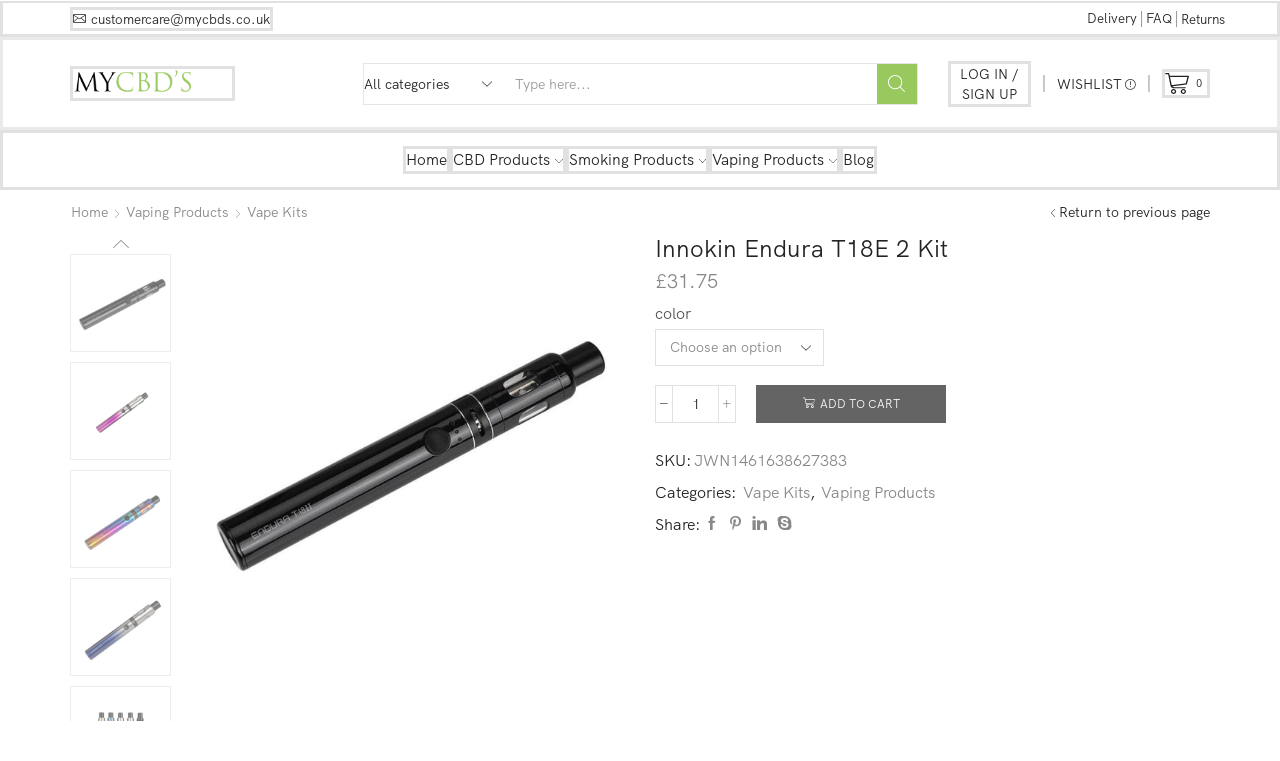

--- FILE ---
content_type: text/html; charset=UTF-8
request_url: https://mycbds.co.uk/product/innokin-endura-t18e-2-kit/
body_size: 34039
content:

<!DOCTYPE html>
<html lang="en-US" >
<head>
	<meta charset="UTF-8" />
	<meta name="viewport" content="width=device-width, initial-scale=1.0, maximum-scale=1.0, user-scalable=0"/>
	<title>Innokin Endura T18E 2 Kit &#8211; My CBD</title>
<meta name='robots' content='max-image-preview:large' />
<script>window._wca = window._wca || [];</script>
<!-- Jetpack Site Verification Tags -->
<meta name="google-site-verification" content="WsI5FbdtCHjL3O2acNPV5TdZFE1C-R50_9FO7PiglWs" />
<link rel='dns-prefetch' href='//stats.wp.com' />
<link rel="alternate" type="application/rss+xml" title="My CBD &raquo; Feed" href="https://mycbds.co.uk/feed/" />
<link rel="alternate" type="application/rss+xml" title="My CBD &raquo; Comments Feed" href="https://mycbds.co.uk/comments/feed/" />
<link rel="alternate" type="application/rss+xml" title="My CBD &raquo; Innokin Endura T18E 2 Kit Comments Feed" href="https://mycbds.co.uk/product/innokin-endura-t18e-2-kit/feed/" />
<style id='wp-img-auto-sizes-contain-inline-css' type='text/css'>
img:is([sizes=auto i],[sizes^="auto," i]){contain-intrinsic-size:3000px 1500px}
/*# sourceURL=wp-img-auto-sizes-contain-inline-css */
</style>
<style id='wp-emoji-styles-inline-css' type='text/css'>

	img.wp-smiley, img.emoji {
		display: inline !important;
		border: none !important;
		box-shadow: none !important;
		height: 1em !important;
		width: 1em !important;
		margin: 0 0.07em !important;
		vertical-align: -0.1em !important;
		background: none !important;
		padding: 0 !important;
	}
/*# sourceURL=wp-emoji-styles-inline-css */
</style>
<link rel='stylesheet' id='wp-block-library-css' href='https://mycbds.co.uk/wp-includes/css/dist/block-library/style.min.css?ver=6.9' type='text/css' media='all' />
<style id='classic-theme-styles-inline-css' type='text/css'>
/*! This file is auto-generated */
.wp-block-button__link{color:#fff;background-color:#32373c;border-radius:9999px;box-shadow:none;text-decoration:none;padding:calc(.667em + 2px) calc(1.333em + 2px);font-size:1.125em}.wp-block-file__button{background:#32373c;color:#fff;text-decoration:none}
/*# sourceURL=/wp-includes/css/classic-themes.min.css */
</style>
<link rel='stylesheet' id='mediaelement-css' href='https://mycbds.co.uk/wp-includes/js/mediaelement/mediaelementplayer-legacy.min.css?ver=4.2.17' type='text/css' media='all' />
<link rel='stylesheet' id='wp-mediaelement-css' href='https://mycbds.co.uk/wp-includes/js/mediaelement/wp-mediaelement.min.css?ver=6.9' type='text/css' media='all' />
<style id='jetpack-sharing-buttons-style-inline-css' type='text/css'>
.jetpack-sharing-buttons__services-list{display:flex;flex-direction:row;flex-wrap:wrap;gap:0;list-style-type:none;margin:5px;padding:0}.jetpack-sharing-buttons__services-list.has-small-icon-size{font-size:12px}.jetpack-sharing-buttons__services-list.has-normal-icon-size{font-size:16px}.jetpack-sharing-buttons__services-list.has-large-icon-size{font-size:24px}.jetpack-sharing-buttons__services-list.has-huge-icon-size{font-size:36px}@media print{.jetpack-sharing-buttons__services-list{display:none!important}}.editor-styles-wrapper .wp-block-jetpack-sharing-buttons{gap:0;padding-inline-start:0}ul.jetpack-sharing-buttons__services-list.has-background{padding:1.25em 2.375em}
/*# sourceURL=https://mycbds.co.uk/wp-content/plugins/jetpack/_inc/blocks/sharing-buttons/view.css */
</style>
<style id='global-styles-inline-css' type='text/css'>
:root{--wp--preset--aspect-ratio--square: 1;--wp--preset--aspect-ratio--4-3: 4/3;--wp--preset--aspect-ratio--3-4: 3/4;--wp--preset--aspect-ratio--3-2: 3/2;--wp--preset--aspect-ratio--2-3: 2/3;--wp--preset--aspect-ratio--16-9: 16/9;--wp--preset--aspect-ratio--9-16: 9/16;--wp--preset--color--black: #000000;--wp--preset--color--cyan-bluish-gray: #abb8c3;--wp--preset--color--white: #ffffff;--wp--preset--color--pale-pink: #f78da7;--wp--preset--color--vivid-red: #cf2e2e;--wp--preset--color--luminous-vivid-orange: #ff6900;--wp--preset--color--luminous-vivid-amber: #fcb900;--wp--preset--color--light-green-cyan: #7bdcb5;--wp--preset--color--vivid-green-cyan: #00d084;--wp--preset--color--pale-cyan-blue: #8ed1fc;--wp--preset--color--vivid-cyan-blue: #0693e3;--wp--preset--color--vivid-purple: #9b51e0;--wp--preset--gradient--vivid-cyan-blue-to-vivid-purple: linear-gradient(135deg,rgb(6,147,227) 0%,rgb(155,81,224) 100%);--wp--preset--gradient--light-green-cyan-to-vivid-green-cyan: linear-gradient(135deg,rgb(122,220,180) 0%,rgb(0,208,130) 100%);--wp--preset--gradient--luminous-vivid-amber-to-luminous-vivid-orange: linear-gradient(135deg,rgb(252,185,0) 0%,rgb(255,105,0) 100%);--wp--preset--gradient--luminous-vivid-orange-to-vivid-red: linear-gradient(135deg,rgb(255,105,0) 0%,rgb(207,46,46) 100%);--wp--preset--gradient--very-light-gray-to-cyan-bluish-gray: linear-gradient(135deg,rgb(238,238,238) 0%,rgb(169,184,195) 100%);--wp--preset--gradient--cool-to-warm-spectrum: linear-gradient(135deg,rgb(74,234,220) 0%,rgb(151,120,209) 20%,rgb(207,42,186) 40%,rgb(238,44,130) 60%,rgb(251,105,98) 80%,rgb(254,248,76) 100%);--wp--preset--gradient--blush-light-purple: linear-gradient(135deg,rgb(255,206,236) 0%,rgb(152,150,240) 100%);--wp--preset--gradient--blush-bordeaux: linear-gradient(135deg,rgb(254,205,165) 0%,rgb(254,45,45) 50%,rgb(107,0,62) 100%);--wp--preset--gradient--luminous-dusk: linear-gradient(135deg,rgb(255,203,112) 0%,rgb(199,81,192) 50%,rgb(65,88,208) 100%);--wp--preset--gradient--pale-ocean: linear-gradient(135deg,rgb(255,245,203) 0%,rgb(182,227,212) 50%,rgb(51,167,181) 100%);--wp--preset--gradient--electric-grass: linear-gradient(135deg,rgb(202,248,128) 0%,rgb(113,206,126) 100%);--wp--preset--gradient--midnight: linear-gradient(135deg,rgb(2,3,129) 0%,rgb(40,116,252) 100%);--wp--preset--font-size--small: 13px;--wp--preset--font-size--medium: 20px;--wp--preset--font-size--large: 36px;--wp--preset--font-size--x-large: 42px;--wp--preset--spacing--20: 0.44rem;--wp--preset--spacing--30: 0.67rem;--wp--preset--spacing--40: 1rem;--wp--preset--spacing--50: 1.5rem;--wp--preset--spacing--60: 2.25rem;--wp--preset--spacing--70: 3.38rem;--wp--preset--spacing--80: 5.06rem;--wp--preset--shadow--natural: 6px 6px 9px rgba(0, 0, 0, 0.2);--wp--preset--shadow--deep: 12px 12px 50px rgba(0, 0, 0, 0.4);--wp--preset--shadow--sharp: 6px 6px 0px rgba(0, 0, 0, 0.2);--wp--preset--shadow--outlined: 6px 6px 0px -3px rgb(255, 255, 255), 6px 6px rgb(0, 0, 0);--wp--preset--shadow--crisp: 6px 6px 0px rgb(0, 0, 0);}:where(.is-layout-flex){gap: 0.5em;}:where(.is-layout-grid){gap: 0.5em;}body .is-layout-flex{display: flex;}.is-layout-flex{flex-wrap: wrap;align-items: center;}.is-layout-flex > :is(*, div){margin: 0;}body .is-layout-grid{display: grid;}.is-layout-grid > :is(*, div){margin: 0;}:where(.wp-block-columns.is-layout-flex){gap: 2em;}:where(.wp-block-columns.is-layout-grid){gap: 2em;}:where(.wp-block-post-template.is-layout-flex){gap: 1.25em;}:where(.wp-block-post-template.is-layout-grid){gap: 1.25em;}.has-black-color{color: var(--wp--preset--color--black) !important;}.has-cyan-bluish-gray-color{color: var(--wp--preset--color--cyan-bluish-gray) !important;}.has-white-color{color: var(--wp--preset--color--white) !important;}.has-pale-pink-color{color: var(--wp--preset--color--pale-pink) !important;}.has-vivid-red-color{color: var(--wp--preset--color--vivid-red) !important;}.has-luminous-vivid-orange-color{color: var(--wp--preset--color--luminous-vivid-orange) !important;}.has-luminous-vivid-amber-color{color: var(--wp--preset--color--luminous-vivid-amber) !important;}.has-light-green-cyan-color{color: var(--wp--preset--color--light-green-cyan) !important;}.has-vivid-green-cyan-color{color: var(--wp--preset--color--vivid-green-cyan) !important;}.has-pale-cyan-blue-color{color: var(--wp--preset--color--pale-cyan-blue) !important;}.has-vivid-cyan-blue-color{color: var(--wp--preset--color--vivid-cyan-blue) !important;}.has-vivid-purple-color{color: var(--wp--preset--color--vivid-purple) !important;}.has-black-background-color{background-color: var(--wp--preset--color--black) !important;}.has-cyan-bluish-gray-background-color{background-color: var(--wp--preset--color--cyan-bluish-gray) !important;}.has-white-background-color{background-color: var(--wp--preset--color--white) !important;}.has-pale-pink-background-color{background-color: var(--wp--preset--color--pale-pink) !important;}.has-vivid-red-background-color{background-color: var(--wp--preset--color--vivid-red) !important;}.has-luminous-vivid-orange-background-color{background-color: var(--wp--preset--color--luminous-vivid-orange) !important;}.has-luminous-vivid-amber-background-color{background-color: var(--wp--preset--color--luminous-vivid-amber) !important;}.has-light-green-cyan-background-color{background-color: var(--wp--preset--color--light-green-cyan) !important;}.has-vivid-green-cyan-background-color{background-color: var(--wp--preset--color--vivid-green-cyan) !important;}.has-pale-cyan-blue-background-color{background-color: var(--wp--preset--color--pale-cyan-blue) !important;}.has-vivid-cyan-blue-background-color{background-color: var(--wp--preset--color--vivid-cyan-blue) !important;}.has-vivid-purple-background-color{background-color: var(--wp--preset--color--vivid-purple) !important;}.has-black-border-color{border-color: var(--wp--preset--color--black) !important;}.has-cyan-bluish-gray-border-color{border-color: var(--wp--preset--color--cyan-bluish-gray) !important;}.has-white-border-color{border-color: var(--wp--preset--color--white) !important;}.has-pale-pink-border-color{border-color: var(--wp--preset--color--pale-pink) !important;}.has-vivid-red-border-color{border-color: var(--wp--preset--color--vivid-red) !important;}.has-luminous-vivid-orange-border-color{border-color: var(--wp--preset--color--luminous-vivid-orange) !important;}.has-luminous-vivid-amber-border-color{border-color: var(--wp--preset--color--luminous-vivid-amber) !important;}.has-light-green-cyan-border-color{border-color: var(--wp--preset--color--light-green-cyan) !important;}.has-vivid-green-cyan-border-color{border-color: var(--wp--preset--color--vivid-green-cyan) !important;}.has-pale-cyan-blue-border-color{border-color: var(--wp--preset--color--pale-cyan-blue) !important;}.has-vivid-cyan-blue-border-color{border-color: var(--wp--preset--color--vivid-cyan-blue) !important;}.has-vivid-purple-border-color{border-color: var(--wp--preset--color--vivid-purple) !important;}.has-vivid-cyan-blue-to-vivid-purple-gradient-background{background: var(--wp--preset--gradient--vivid-cyan-blue-to-vivid-purple) !important;}.has-light-green-cyan-to-vivid-green-cyan-gradient-background{background: var(--wp--preset--gradient--light-green-cyan-to-vivid-green-cyan) !important;}.has-luminous-vivid-amber-to-luminous-vivid-orange-gradient-background{background: var(--wp--preset--gradient--luminous-vivid-amber-to-luminous-vivid-orange) !important;}.has-luminous-vivid-orange-to-vivid-red-gradient-background{background: var(--wp--preset--gradient--luminous-vivid-orange-to-vivid-red) !important;}.has-very-light-gray-to-cyan-bluish-gray-gradient-background{background: var(--wp--preset--gradient--very-light-gray-to-cyan-bluish-gray) !important;}.has-cool-to-warm-spectrum-gradient-background{background: var(--wp--preset--gradient--cool-to-warm-spectrum) !important;}.has-blush-light-purple-gradient-background{background: var(--wp--preset--gradient--blush-light-purple) !important;}.has-blush-bordeaux-gradient-background{background: var(--wp--preset--gradient--blush-bordeaux) !important;}.has-luminous-dusk-gradient-background{background: var(--wp--preset--gradient--luminous-dusk) !important;}.has-pale-ocean-gradient-background{background: var(--wp--preset--gradient--pale-ocean) !important;}.has-electric-grass-gradient-background{background: var(--wp--preset--gradient--electric-grass) !important;}.has-midnight-gradient-background{background: var(--wp--preset--gradient--midnight) !important;}.has-small-font-size{font-size: var(--wp--preset--font-size--small) !important;}.has-medium-font-size{font-size: var(--wp--preset--font-size--medium) !important;}.has-large-font-size{font-size: var(--wp--preset--font-size--large) !important;}.has-x-large-font-size{font-size: var(--wp--preset--font-size--x-large) !important;}
:where(.wp-block-post-template.is-layout-flex){gap: 1.25em;}:where(.wp-block-post-template.is-layout-grid){gap: 1.25em;}
:where(.wp-block-term-template.is-layout-flex){gap: 1.25em;}:where(.wp-block-term-template.is-layout-grid){gap: 1.25em;}
:where(.wp-block-columns.is-layout-flex){gap: 2em;}:where(.wp-block-columns.is-layout-grid){gap: 2em;}
:root :where(.wp-block-pullquote){font-size: 1.5em;line-height: 1.6;}
/*# sourceURL=global-styles-inline-css */
</style>
<link rel='stylesheet' id='contact-form-7-css' href='https://mycbds.co.uk/wp-content/plugins/contact-form-7/includes/css/styles.css?ver=6.1.4' type='text/css' media='all' />
<style id='woocommerce-inline-inline-css' type='text/css'>
.woocommerce form .form-row .required { visibility: visible; }
/*# sourceURL=woocommerce-inline-inline-css */
</style>
<link rel='stylesheet' id='etheme-parent-style-css' href='https://mycbds.co.uk/wp-content/themes/xstore/xstore.min.css?ver=1.0' type='text/css' media='all' />
<link rel='stylesheet' id='child-style-css' href='https://mycbds.co.uk/wp-content/themes/xstore-child/style.css?ver=1.0' type='text/css' media='all' />
<link rel='stylesheet' id='flexible-shipping-free-shipping-css' href='https://mycbds.co.uk/wp-content/plugins/flexible-shipping/assets/dist/css/free-shipping.css?ver=6.5.4.2' type='text/css' media='all' />
<link rel='stylesheet' id='etheme-wpb-style-css' href='https://mycbds.co.uk/wp-content/themes/xstore/css/wpb.min.css?ver=1.0' type='text/css' media='all' />
<link rel='stylesheet' id='js_composer_front-css' href='https://mycbds.co.uk/wp-content/plugins/js_composer/assets/css/js_composer.min.css?ver=8.7.2' type='text/css' media='all' />
<link rel='stylesheet' id='etheme-general-all-style-css' href='https://mycbds.co.uk/wp-content/themes/xstore/css/general-all.min.css?ver=1.0' type='text/css' media='all' />
<link rel='stylesheet' id='elementor-frontend-css' href='https://mycbds.co.uk/wp-content/plugins/elementor/assets/css/frontend.min.css?ver=3.34.2' type='text/css' media='all' />
<link rel='stylesheet' id='etheme-elementor-all-widgets-style-css' href='https://mycbds.co.uk/wp-content/themes/xstore/css/elementor-all-widgets.min.css?ver=1.0' type='text/css' media='all' />
<link rel='stylesheet' id='etheme-slick-library-css' href='https://mycbds.co.uk/wp-content/themes/xstore/css/libs/slick.min.css?ver=1.0' type='text/css' media='all' />
<link rel='stylesheet' id='etheme-woocommerce-all-style-css' href='https://mycbds.co.uk/wp-content/themes/xstore/css/woocommerce-all.min.css?ver=1.0' type='text/css' media='all' />
<style id='xstore-icons-font-inline-css' type='text/css'>
@font-face {
				  font-family: 'xstore-icons';
				  src:
				    url('https://mycbds.co.uk/wp-content/themes/xstore/fonts/xstore-icons-light.ttf') format('truetype'),
				    url('https://mycbds.co.uk/wp-content/themes/xstore/fonts/xstore-icons-light.woff2') format('woff2'),
				    url('https://mycbds.co.uk/wp-content/themes/xstore/fonts/xstore-icons-light.woff') format('woff'),
				    url('https://mycbds.co.uk/wp-content/themes/xstore/fonts/xstore-icons-light.svg#xstore-icons') format('svg');
				  font-weight: normal;
				  font-style: normal;
				  font-display: swap;
				}
/*# sourceURL=xstore-icons-font-inline-css */
</style>
<link rel='stylesheet' id='etheme-header-contacts-css' href='https://mycbds.co.uk/wp-content/themes/xstore/css/modules/layout/header/parts/contacts.min.css?ver=1.0' type='text/css' media='all' />
<link rel='stylesheet' id='etheme-header-menu-css' href='https://mycbds.co.uk/wp-content/themes/xstore/css/modules/layout/header/parts/menu.min.css?ver=1.0' type='text/css' media='all' />
<link rel='stylesheet' id='xstore-kirki-styles-css' href='https://mycbds.co.uk/wp-content/uploads/xstore/kirki-styles.css?ver=1767135879322' type='text/css' media='all' />
<link rel='stylesheet' id='mpc-massive-style-css' href='https://mycbds.co.uk/wp-content/plugins/mpc-massive/assets/css/mpc-styles.css?ver=2.4.7' type='text/css' media='all' />
<script type="text/template" id="tmpl-variation-template">
	<div class="woocommerce-variation-description">{{{ data.variation.variation_description }}}</div>
	<div class="woocommerce-variation-price">{{{ data.variation.price_html }}}</div>
	<div class="woocommerce-variation-availability">{{{ data.variation.availability_html }}}</div>
</script>
<script type="text/template" id="tmpl-unavailable-variation-template">
	<p role="alert">Sorry, this product is unavailable. Please choose a different combination.</p>
</script>
<script type="text/javascript" src="https://mycbds.co.uk/wp-includes/js/jquery/jquery.min.js?ver=3.7.1" id="jquery-core-js"></script>
<script type="text/javascript" src="https://mycbds.co.uk/wp-includes/js/jquery/jquery-migrate.min.js?ver=3.4.1" id="jquery-migrate-js"></script>
<script type="text/javascript" src="https://mycbds.co.uk/wp-content/plugins/woocommerce/assets/js/jquery-blockui/jquery.blockUI.min.js?ver=2.7.0-wc.10.4.3" id="wc-jquery-blockui-js" data-wp-strategy="defer"></script>
<script type="text/javascript" id="wc-add-to-cart-js-extra">
/* <![CDATA[ */
var wc_add_to_cart_params = {"ajax_url":"/wp-admin/admin-ajax.php","wc_ajax_url":"/?wc-ajax=%%endpoint%%","i18n_view_cart":"View cart","cart_url":"https://mycbds.co.uk/cart/","is_cart":"","cart_redirect_after_add":"no"};
//# sourceURL=wc-add-to-cart-js-extra
/* ]]> */
</script>
<script type="text/javascript" src="https://mycbds.co.uk/wp-content/plugins/woocommerce/assets/js/frontend/add-to-cart.min.js?ver=10.4.3" id="wc-add-to-cart-js" data-wp-strategy="defer"></script>
<script type="text/javascript" src="https://mycbds.co.uk/wp-content/plugins/woocommerce/assets/js/zoom/jquery.zoom.min.js?ver=1.7.21-wc.10.4.3" id="wc-zoom-js" defer="defer" data-wp-strategy="defer"></script>
<script type="text/javascript" id="wc-single-product-js-extra">
/* <![CDATA[ */
var wc_single_product_params = {"i18n_required_rating_text":"Please select a rating","i18n_rating_options":["1 of 5 stars","2 of 5 stars","3 of 5 stars","4 of 5 stars","5 of 5 stars"],"i18n_product_gallery_trigger_text":"View full-screen image gallery","review_rating_required":"yes","flexslider":{"rtl":false,"animation":"slide","smoothHeight":true,"directionNav":false,"controlNav":"thumbnails","slideshow":false,"animationSpeed":500,"animationLoop":false,"allowOneSlide":false},"zoom_enabled":"1","zoom_options":[],"photoswipe_enabled":"","photoswipe_options":{"shareEl":false,"closeOnScroll":false,"history":false,"hideAnimationDuration":0,"showAnimationDuration":0},"flexslider_enabled":""};
//# sourceURL=wc-single-product-js-extra
/* ]]> */
</script>
<script type="text/javascript" src="https://mycbds.co.uk/wp-content/plugins/woocommerce/assets/js/frontend/single-product.min.js?ver=10.4.3" id="wc-single-product-js" defer="defer" data-wp-strategy="defer"></script>
<script type="text/javascript" src="https://mycbds.co.uk/wp-content/plugins/woocommerce/assets/js/js-cookie/js.cookie.min.js?ver=2.1.4-wc.10.4.3" id="wc-js-cookie-js" defer="defer" data-wp-strategy="defer"></script>
<script type="text/javascript" id="woocommerce-js-extra">
/* <![CDATA[ */
var woocommerce_params = {"ajax_url":"/wp-admin/admin-ajax.php","wc_ajax_url":"/?wc-ajax=%%endpoint%%","i18n_password_show":"Show password","i18n_password_hide":"Hide password"};
//# sourceURL=woocommerce-js-extra
/* ]]> */
</script>
<script type="text/javascript" src="https://mycbds.co.uk/wp-content/plugins/woocommerce/assets/js/frontend/woocommerce.min.js?ver=10.4.3" id="woocommerce-js" defer="defer" data-wp-strategy="defer"></script>
<script type="text/javascript" src="https://mycbds.co.uk/wp-content/plugins/js_composer/assets/js/vendors/woocommerce-add-to-cart.js?ver=8.7.2" id="vc_woocommerce-add-to-cart-js-js"></script>
<script type="text/javascript" src="https://stats.wp.com/s-202604.js" id="woocommerce-analytics-js" defer="defer" data-wp-strategy="defer"></script>
<script type="text/javascript" src="https://mycbds.co.uk/wp-includes/js/underscore.min.js?ver=1.13.7" id="underscore-js"></script>
<script type="text/javascript" id="wp-util-js-extra">
/* <![CDATA[ */
var _wpUtilSettings = {"ajax":{"url":"/wp-admin/admin-ajax.php"}};
//# sourceURL=wp-util-js-extra
/* ]]> */
</script>
<script type="text/javascript" src="https://mycbds.co.uk/wp-includes/js/wp-util.min.js?ver=6.9" id="wp-util-js"></script>
<script type="text/javascript" id="wc-add-to-cart-variation-js-extra">
/* <![CDATA[ */
var wc_add_to_cart_variation_params = {"wc_ajax_url":"/?wc-ajax=%%endpoint%%","i18n_no_matching_variations_text":"Sorry, no products matched your selection. Please choose a different combination.","i18n_make_a_selection_text":"Please select some product options before adding this product to your cart.","i18n_unavailable_text":"Sorry, this product is unavailable. Please choose a different combination.","i18n_reset_alert_text":"Your selection has been reset. Please select some product options before adding this product to your cart."};
//# sourceURL=wc-add-to-cart-variation-js-extra
/* ]]> */
</script>
<script type="text/javascript" src="https://mycbds.co.uk/wp-content/plugins/woocommerce/assets/js/frontend/add-to-cart-variation.min.js?ver=10.4.3" id="wc-add-to-cart-variation-js" defer="defer" data-wp-strategy="defer"></script>
<script></script><link rel="https://api.w.org/" href="https://mycbds.co.uk/wp-json/" /><link rel="alternate" title="JSON" type="application/json" href="https://mycbds.co.uk/wp-json/wp/v2/product/58923" /><link rel="EditURI" type="application/rsd+xml" title="RSD" href="https://mycbds.co.uk/xmlrpc.php?rsd" />
<meta name="generator" content="WordPress 6.9" />
<meta name="generator" content="WooCommerce 10.4.3" />
<link rel="canonical" href="https://mycbds.co.uk/product/innokin-endura-t18e-2-kit/" />
<link rel='shortlink' href='https://mycbds.co.uk/?p=58923' />
	<style>img#wpstats{display:none}</style>
					<link rel="prefetch" as="font" href="https://mycbds.co.uk/wp-content/themes/xstore/fonts/xstore-icons-light.woff?v=9.6.4" type="font/woff">
					<link rel="prefetch" as="font" href="https://mycbds.co.uk/wp-content/themes/xstore/fonts/xstore-icons-light.woff2?v=9.6.4" type="font/woff2">
			<noscript><style>.woocommerce-product-gallery{ opacity: 1 !important; }</style></noscript>
	<meta name="generator" content="Elementor 3.34.2; features: additional_custom_breakpoints; settings: css_print_method-external, google_font-enabled, font_display-swap">
<style type="text/css">.recentcomments a{display:inline !important;padding:0 !important;margin:0 !important;}</style>			<style>
				.e-con.e-parent:nth-of-type(n+4):not(.e-lazyloaded):not(.e-no-lazyload),
				.e-con.e-parent:nth-of-type(n+4):not(.e-lazyloaded):not(.e-no-lazyload) * {
					background-image: none !important;
				}
				@media screen and (max-height: 1024px) {
					.e-con.e-parent:nth-of-type(n+3):not(.e-lazyloaded):not(.e-no-lazyload),
					.e-con.e-parent:nth-of-type(n+3):not(.e-lazyloaded):not(.e-no-lazyload) * {
						background-image: none !important;
					}
				}
				@media screen and (max-height: 640px) {
					.e-con.e-parent:nth-of-type(n+2):not(.e-lazyloaded):not(.e-no-lazyload),
					.e-con.e-parent:nth-of-type(n+2):not(.e-lazyloaded):not(.e-no-lazyload) * {
						background-image: none !important;
					}
				}
			</style>
			<meta name="generator" content="Powered by WPBakery Page Builder - drag and drop page builder for WordPress."/>
<link rel="icon" href="https://mycbds.co.uk/wp-content/uploads/2020/06/cropped-24046220.jpg" sizes="32x32" />
<link rel="icon" href="https://mycbds.co.uk/wp-content/uploads/2020/06/cropped-24046220.jpg" sizes="192x192" />
<link rel="apple-touch-icon" href="https://mycbds.co.uk/wp-content/uploads/2020/06/cropped-24046220.jpg" />
<meta name="msapplication-TileImage" content="https://mycbds.co.uk/wp-content/uploads/2020/06/cropped-24046220.jpg" />
		<style type="text/css" id="wp-custom-css">
			.d-flex {
    display: flex!important;
}
.align-items-stretch {
    align-items: stretch!important;
}
.mb-3, .my-3 {
    margin-bottom: 1rem!important;
}
.card, .tankFT {
    position: relative;
    display: flex;
    flex-direction: column;
    min-width: 0;
    word-wrap: break-word;
    background-color: #fff;
    background-clip: border-box;
    border: 1px solid rgba(0,0,0,.125);
    border-radius: .25rem;
}
.bg-light {
    background-color: #e9ecef!important;
}
.card-img {
    width: 100%;
    border-radius: calc(.25rem - 1px);
}
.card-img-overlay {
    position: absolute;
    top: 0;
    right: 0;
    bottom: 0;
    left: 0;
    padding: 1.25rem;
}
.flex-column {
    flex-direction: column!important;
}
.card-title {
    margin-bottom: .75rem;
}
.mb-1, .my-1 {
    margin-bottom: .25rem!important;
}
.pr-4, .px-4 {
    padding-right: 1.5rem!important;
}
.text-uppercase {
    text-transform: uppercase!important;
}
.font-weight-bold {
    font-weight: 700!important;
}
.pl-3, .px-3 {
    padding-left: 1rem!important;
}
.card-text:last-child {
    margin-bottom: 0;
}
.pr-3, .px-3 {
    padding-right: 1rem!important;
}
.pb-1, .py-1 {
    padding-bottom: .25rem!important;
}
.pt-1, .py-1 {
    padding-top: .25rem!important;
}
.m-0 {
    margin: 0!important;
}
.custom-padding {
    padding: 1em!important;
}
.et-slider .slide-content {
    background-color: rgba(255, 255, 255, 0.8);
    border-radius: 10px;
		padding: 65px 50px !important;
}
/* headlines with lines */
.decorated-line{
     overflow: hidden;
     text-align: center;
 }
.decorated-line > span{
    position: relative;
    display: inline-block;
}
.decorated-line > span:before, .decorated-line > span:after{
    content: '';
    position: absolute;
    top: 50%;
    border-bottom: 1px solid;
    width: 592px; /* half of limiter */
    margin: 0 20px;
		color: #dbdbdb;
}
.decorated-line > span:before{
    right: 100%;
}
.decorated-line > span:after{
    left: 100%;
}
.delivery{
    max-width: 50% !important;
}
.vc_custom_heading.banner-title {
		transform: scaleY(1.5) !important;
}

/* short description */
.woocommerce-product-details__short-description{
	display: none !important
}
.woocommerce-variation-description {
	display: none !important
}
a.seo_keyword{
	font-size: 1px !important;
	color:white  !important;
}
a.seo_keyword:hover{
	color:white !important;
}		</style>
		<style id="kirki-inline-styles"></style><style type="text/css" class="et_custom-css">@font-face{font-family:"Niramit-Regular";src:url(https://mycbds.co.uk/wp-content/uploads/custom-fonts/2020/05/Niramit-Regular.ttf) format("truetype");font-display:swap}@font-face{font-family:"HKGrotesk-Regular";src:url(https://mycbds.co.uk/wp-content/uploads/custom-fonts/2020/05/HKGrotesk-Regular.otf) format("opentype");font-display:swap}.thumbnails-list li.thumbnail-item{border:1px solid #e1e1e1;box-sizing:border-box}.vc_tta-color-grey.vc_tta-style-classic .vc_tta-tab a,.vc_tta-color-grey.vc_general .vc_tta-panel-title>a{font-size:1.14rem}.vc_tta-color-grey.vc_tta-style-classic .vc_tta-tab a,.vc_tta-color-grey.vc_general .vc_tta-panel-title>a,.vc_tta-style-classic .vc_tta-panel .vc_tta-panel-heading a span,.products-title{text-transform:capitalize}@media (min-width:481px) and (max-width:767px){.et-offer{font-size:9px !important}}@media (max-width:480px){.et-offer{font-size:9px !important}}.swiper-custom-right:not(.et-swiper-elementor-nav),.swiper-custom-left:not(.et-swiper-elementor-nav){background:transparent !important}@media only screen and (max-width:1230px){.swiper-custom-left,.middle-inside .swiper-entry .swiper-button-prev,.middle-inside.swiper-entry .swiper-button-prev{left:-15px}.swiper-custom-right,.middle-inside .swiper-entry .swiper-button-next,.middle-inside.swiper-entry .swiper-button-next{right:-15px}.middle-inbox .swiper-entry .swiper-button-prev,.middle-inbox.swiper-entry .swiper-button-prev{left:8px}.middle-inbox .swiper-entry .swiper-button-next,.middle-inbox.swiper-entry .swiper-button-next{right:8px}.swiper-entry:hover .swiper-custom-left,.middle-inside .swiper-entry:hover .swiper-button-prev,.middle-inside.swiper-entry:hover .swiper-button-prev{left:-5px}.swiper-entry:hover .swiper-custom-right,.middle-inside .swiper-entry:hover .swiper-button-next,.middle-inside.swiper-entry:hover .swiper-button-next{right:-5px}.middle-inbox .swiper-entry:hover .swiper-button-prev,.middle-inbox.swiper-entry:hover .swiper-button-prev{left:5px}.middle-inbox .swiper-entry:hover .swiper-button-next,.middle-inbox.swiper-entry:hover .swiper-button-next{right:5px}}.header-main-menu2.et_element-top-level .menu{margin-right:-15px;margin-left:-15px}@media only screen and (max-width:992px){.header-wrapper,.site-header-vertical{display:none}}@media only screen and (min-width:993px){.mobile-header-wrapper{display:none}}.swiper-container{width:auto}.content-product .product-content-image img,.category-grid img,.categoriesCarousel .category-grid img{width:100%}.etheme-elementor-slider:not(.swiper-container-initialized,.swiper-initialized) .swiper-slide{max-width:calc(100% / var(--slides-per-view,4))}.etheme-elementor-slider[data-animation]:not(.swiper-container-initialized,.swiper-initialized,[data-animation=slide],[data-animation=coverflow]) .swiper-slide{max-width:100%}body:not([data-elementor-device-mode]) .etheme-elementor-off-canvas__container{transition:none;opacity:0;visibility:hidden;position:fixed}</style><noscript><style> .wpb_animate_when_almost_visible { opacity: 1; }</style></noscript><style type="text/css" data-type="et_vc_shortcodes-custom-css">@media only screen and (max-width: 1199px) and (min-width: 769px) { div.et-md-no-bg { background-image: none !important; } }@media only screen and (max-width: 768px) and (min-width: 480px) { div.et-sm-no-bg { background-image: none !important; } }@media only screen and (max-width: 480px) {div.et-xs-no-bg { background-image: none !important; }}</style></head>
<body class="wp-singular product-template-default single single-product postid-58923 wp-theme-xstore wp-child-theme-xstore-child theme-xstore woocommerce woocommerce-page woocommerce-no-js et_cart-type-2 et_b_dt_header-not-overlap et_b_mob_header-not-overlap breadcrumbs-type-left2 wide et-preloader-off et-catalog-off  sticky-message-on global-product-name-on et-enable-swatch wpb-js-composer js-comp-ver-8.7.2 vc_responsive elementor-default elementor-kit-9874" data-mode="light">



<div class="template-container">

		<div class="template-content">
		<div class="page-wrapper">
			<header id="header" class="site-header sticky"  data-type="smart"><div class="header-wrapper">
<div class="header-top-wrapper ">
	<div class="header-top" data-title="Header top">
		<div class="et-row-container et-container">
			<div class="et-wrap-columns flex align-items-center">		
				
		
        <div class="et_column et_col-xs-8 et_col-xs-offset-0">
			

<div class="et_element et_b_header-contacts  et_element-top-level  justify-content-start  flex-inline text-nowrap" >
	        <div class="contact contact-Email icon-left  flex-inline  justify-content-start"
             data-tooltip="Email"         >
			
			            <span class="flex-inline justify-content-center flex-nowrap">
						<span class="contact-icon flex-inline justify-content-center align-items-center">
							<svg xmlns="http://www.w3.org/2000/svg" width="1em" height="1em" viewBox="0 0 24 24"><path d="M23.928 5.424c-0.024-0.648-0.552-1.152-1.176-1.152h-21.504c-0.648 0-1.176 0.528-1.176 1.176v13.128c0 0.648 0.528 1.176 1.176 1.176h21.504c0.648 0 1.176-0.528 1.176-1.176v-13.152zM22.512 5.4l-10.512 6.576-10.512-6.576h21.024zM1.248 16.992v-10.416l7.344 4.584-7.344 5.832zM1.224 18.456l8.352-6.624 2.064 1.32c0.192 0.12 0.432 0.12 0.624 0l2.064-1.32 8.4 6.648 0.024 0.096c0 0 0 0.024-0.024 0.024h-21.48c-0.024 0-0.024 0-0.024-0.024v-0.12zM22.752 6.648v10.344l-7.344-5.808 7.344-4.536z"></path></svg>						</span>
												<span class="contact-info ">
							<a href="/cdn-cgi/l/email-protection" class="__cf_email__" data-cfemail="d0b3a5a3a4bfbdb5a2b3b1a2b590bda9b3b2b4a3feb3bffea5bb">[email&#160;protected]</a>						</span>
					</span>
        </div>
				</div>

        </div>
			
				
		
        <div class="et_column et_col-xs-4 et_col-xs-offset-0 pos-static">
			

<div class="et_element et_b_header-menu header-main-menu2 flex align-items-center menu-items-dots  justify-content-end et_element-top-level" >
	<div class="menu-main-container"><ul id="menu-secondary-menu" class="menu"><li id="menu-item-5696" class="menu-item menu-item-type-post_type menu-item-object-page menu-item-5696 item-level-0 item-design-dropdown"><a href="https://mycbds.co.uk/shipping/" class="item-link">Delivery</a><span class="et_b_header-menu-sep align-self-center"></span></li>
<li id="menu-item-5694" class="menu-item menu-item-type-post_type menu-item-object-page menu-item-5694 item-level-0 item-design-dropdown"><a href="https://mycbds.co.uk/faqs/" class="item-link">FAQ</a><span class="et_b_header-menu-sep align-self-center"></span></li>
<li id="menu-item-5695" class="menu-item menu-item-type-post_type menu-item-object-page menu-item-5695 item-level-0 item-design-dropdown"><a href="https://mycbds.co.uk/returns/" class="item-link">Returns</a><span class="et_b_header-menu-sep align-self-center"></span></li>
</ul></div></div>

        </div>
	</div>		</div>
	</div>
</div>

<div class="header-main-wrapper ">
	<div class="header-main" data-title="Header main">
		<div class="et-row-container et-container">
			<div class="et-wrap-columns flex align-items-center">		
				
		
        <div class="et_column et_col-xs-2 et_col-xs-offset-0">
			

    <div class="et_element et_b_header-logo align-start mob-align-center et_element-top-level" >
        <a href="https://mycbds.co.uk">
            <span><img width="350" height="82" src="https://mycbds.co.uk/wp-content/uploads/2020/06/logo.png" class="et_b_header-logo-img" alt="" decoding="async" srcset="https://mycbds.co.uk/wp-content/uploads/2020/06/logo.png 350w, https://mycbds.co.uk/wp-content/uploads/2020/06/logo-300x70.png 300w, https://mycbds.co.uk/wp-content/uploads/2020/06/logo-1x1.png 1w, https://mycbds.co.uk/wp-content/uploads/2020/06/logo-10x2.png 10w, https://mycbds.co.uk/wp-content/uploads/2020/06/logo-100x23.png 100w" sizes="(max-width: 350px) 100vw, 350px" /></span><span class="fixed"><img width="350" height="82" src="https://mycbds.co.uk/wp-content/uploads/2020/06/logo.png" class="et_b_header-logo-img" alt="" decoding="async" srcset="https://mycbds.co.uk/wp-content/uploads/2020/06/logo.png 350w, https://mycbds.co.uk/wp-content/uploads/2020/06/logo-300x70.png 300w, https://mycbds.co.uk/wp-content/uploads/2020/06/logo-1x1.png 1w, https://mycbds.co.uk/wp-content/uploads/2020/06/logo-10x2.png 10w, https://mycbds.co.uk/wp-content/uploads/2020/06/logo-100x23.png 100w" sizes="(max-width: 350px) 100vw, 350px" /></span>            
        </a>
    </div>

        </div>
			
				
		
        <div class="et_column et_col-xs-6 et_col-xs-offset-1">
			

<div class="et_element et_b_header-search flex align-items-center   et-content-right justify-content-center mob-justify-content-center flex-basis-full et_element-top-level et-content-dropdown" >
		
	    
        <form action="https://mycbds.co.uk/" role="search" data-min="3" data-per-page="100"
                            class="ajax-search-form  ajax-with-suggestions input-input " method="get">
			
                <div class="input-row flex align-items-center " data-search-mode="dark">
                    					<select style="width: 100%; max-width: calc(122px + 1.4em)"  name='product_cat' id='product_cat-619' class='postform'>
	<option value='0' selected='selected'>All categories</option>
	<option class="level-0" value="a12">A12</option>
	<option class="level-1" value="vape-kits-a12">&nbsp;&nbsp;&nbsp;Vape Kits</option>
	<option class="level-0" value="cbd-products">CBD Products</option>
	<option class="level-1" value="cbd-capsules">&nbsp;&nbsp;&nbsp;CBD Capsules</option>
	<option class="level-1" value="cbd-drinks">&nbsp;&nbsp;&nbsp;CBD Drinks</option>
	<option class="level-1" value="cbd-flowers">&nbsp;&nbsp;&nbsp;CBD Flowers</option>
	<option class="level-1" value="cbd-food">&nbsp;&nbsp;&nbsp;CBD Food</option>
	<option class="level-1" value="cbd-hash">&nbsp;&nbsp;&nbsp;CBD Hash</option>
	<option class="level-1" value="cbd-isolates">&nbsp;&nbsp;&nbsp;CBD Isolates</option>
	<option class="level-1" value="cbd-jelly">&nbsp;&nbsp;&nbsp;CBD Jelly</option>
	<option class="level-1" value="cbd-oil">&nbsp;&nbsp;&nbsp;CBD Oil</option>
	<option class="level-1" value="cbd-paste">&nbsp;&nbsp;&nbsp;CBD Paste</option>
	<option class="level-1" value="cbd-shatter">&nbsp;&nbsp;&nbsp;CBD Shatter</option>
	<option class="level-1" value="cbd-skincare">&nbsp;&nbsp;&nbsp;CBD Skincare</option>
	<option class="level-1" value="cbd-solid">&nbsp;&nbsp;&nbsp;CBD Solid</option>
	<option class="level-1" value="cbd-vape">&nbsp;&nbsp;&nbsp;CBD Vape</option>
	<option class="level-1" value="cbd-wax">&nbsp;&nbsp;&nbsp;CBD Wax</option>
	<option class="level-1" value="terpenes">&nbsp;&nbsp;&nbsp;Terpenes</option>
	<option class="level-1" value="vape-kits-cbd-products">&nbsp;&nbsp;&nbsp;Vape Kits</option>
	<option class="level-0" value="covid-19-products">Covid-19 Products</option>
	<option class="level-1" value="fulfilment-covid-19-products">&nbsp;&nbsp;&nbsp;Fulfilment</option>
	<option class="level-1" value="general">&nbsp;&nbsp;&nbsp;General</option>
	<option class="level-0" value="smoking-products">Smoking Products</option>
	<option class="level-1" value="a4">&nbsp;&nbsp;&nbsp;A4</option>
	<option class="level-1" value="ash-trays">&nbsp;&nbsp;&nbsp;Ash Trays</option>
	<option class="level-1" value="bongs">&nbsp;&nbsp;&nbsp;Bongs</option>
	<option class="level-1" value="cones-blunts">&nbsp;&nbsp;&nbsp;Cones &amp; Blunts</option>
	<option class="level-1" value="e-liquids-smoking-products">&nbsp;&nbsp;&nbsp;E-liquids</option>
	<option class="level-1" value="electronic-scales">&nbsp;&nbsp;&nbsp;Electronic Scales</option>
	<option class="level-1" value="fulfilment">&nbsp;&nbsp;&nbsp;Fulfilment</option>
	<option class="level-1" value="general-smoking-products">&nbsp;&nbsp;&nbsp;General</option>
	<option class="level-1" value="gift-sets">&nbsp;&nbsp;&nbsp;Gift Sets</option>
	<option class="level-1" value="grinders">&nbsp;&nbsp;&nbsp;Grinders</option>
	<option class="level-1" value="lighters-matches">&nbsp;&nbsp;&nbsp;Lighters &amp; Matches</option>
	<option class="level-1" value="pipes">&nbsp;&nbsp;&nbsp;Pipes</option>
	<option class="level-1" value="rolling-equipment">&nbsp;&nbsp;&nbsp;Rolling Equipment</option>
	<option class="level-1" value="rolling-papers">&nbsp;&nbsp;&nbsp;Rolling Papers</option>
	<option class="level-1" value="shishas-accessories">&nbsp;&nbsp;&nbsp;Shishas &amp; Accessories</option>
	<option class="level-1" value="storage-containers">&nbsp;&nbsp;&nbsp;Storage &amp; Containers</option>
	<option class="level-1" value="tips-and-roaches">&nbsp;&nbsp;&nbsp;Tips and Roaches</option>
	<option class="level-0" value="vaping-products">Vaping Products</option>
	<option class="level-1" value="a1">&nbsp;&nbsp;&nbsp;A1</option>
	<option class="level-1" value="bongs-vaping-products">&nbsp;&nbsp;&nbsp;Bongs</option>
	<option class="level-1" value="cbd-vape-vaping-products">&nbsp;&nbsp;&nbsp;CBD Vape</option>
	<option class="level-1" value="chargers">&nbsp;&nbsp;&nbsp;Chargers</option>
	<option class="level-1" value="coils">&nbsp;&nbsp;&nbsp;Coils</option>
	<option class="level-1" value="concentrates-diy">&nbsp;&nbsp;&nbsp;Concentrates &amp; DIY</option>
	<option class="level-1" value="disposables">&nbsp;&nbsp;&nbsp;Disposables</option>
	<option class="level-1" value="e-liquids">&nbsp;&nbsp;&nbsp;E-liquids</option>
	<option class="level-1" value="fulfilment-vaping-products">&nbsp;&nbsp;&nbsp;Fulfilment</option>
	<option class="level-1" value="mods">&nbsp;&nbsp;&nbsp;Mods</option>
	<option class="level-1" value="nic-shots-salts">&nbsp;&nbsp;&nbsp;Nic Shots &amp; Salts</option>
	<option class="level-1" value="other-vape-accessories">&nbsp;&nbsp;&nbsp;Other Vape Accessories</option>
	<option class="level-1" value="replacement-glasses">&nbsp;&nbsp;&nbsp;Replacement Glasses</option>
	<option class="level-1" value="tanks">&nbsp;&nbsp;&nbsp;Tanks</option>
	<option class="level-1" value="vape-batteries">&nbsp;&nbsp;&nbsp;Vape Batteries</option>
	<option class="level-1" value="vape-cotton">&nbsp;&nbsp;&nbsp;Vape Cotton</option>
	<option class="level-1" value="vape-kits">&nbsp;&nbsp;&nbsp;Vape Kits</option>
</select>
                    <label class="screen-reader-text" for="et_b-header-search-input-44">Search input</label>
                    <input type="text" value=""
                           placeholder="Type here..." autocomplete="off" class="form-control" id="et_b-header-search-input-44" name="s">
					
					                        <input type="hidden" name="post_type" value="product">
					
                                            <input type="hidden" name="et_search" value="true">
                    					
					                    <span class="buttons-wrapper flex flex-nowrap pos-relative">
                    <span class="clear flex-inline justify-content-center align-items-center pointer">
                        <span class="et_b-icon">
                            <svg xmlns="http://www.w3.org/2000/svg" width=".7em" height=".7em" viewBox="0 0 24 24"><path d="M13.056 12l10.728-10.704c0.144-0.144 0.216-0.336 0.216-0.552 0-0.192-0.072-0.384-0.216-0.528-0.144-0.12-0.336-0.216-0.528-0.216 0 0 0 0 0 0-0.192 0-0.408 0.072-0.528 0.216l-10.728 10.728-10.704-10.728c-0.288-0.288-0.768-0.288-1.056 0-0.168 0.144-0.24 0.336-0.24 0.528 0 0.216 0.072 0.408 0.216 0.552l10.728 10.704-10.728 10.704c-0.144 0.144-0.216 0.336-0.216 0.552s0.072 0.384 0.216 0.528c0.288 0.288 0.768 0.288 1.056 0l10.728-10.728 10.704 10.704c0.144 0.144 0.336 0.216 0.528 0.216s0.384-0.072 0.528-0.216c0.144-0.144 0.216-0.336 0.216-0.528s-0.072-0.384-0.216-0.528l-10.704-10.704z"></path></svg>
                        </span>
                    </span>
                    <button type="submit" class="search-button flex justify-content-center align-items-center pointer" aria-label="Search button">
                        <span class="et_b-loader"></span>
                    <svg xmlns="http://www.w3.org/2000/svg" width="1em" height="1em" fill="currentColor" viewBox="0 0 24 24"><path d="M23.784 22.8l-6.168-6.144c1.584-1.848 2.448-4.176 2.448-6.576 0-5.52-4.488-10.032-10.032-10.032-5.52 0-10.008 4.488-10.008 10.008s4.488 10.032 10.032 10.032c2.424 0 4.728-0.864 6.576-2.472l6.168 6.144c0.144 0.144 0.312 0.216 0.48 0.216s0.336-0.072 0.456-0.192c0.144-0.12 0.216-0.288 0.24-0.48 0-0.192-0.072-0.384-0.192-0.504zM18.696 10.080c0 4.752-3.888 8.64-8.664 8.64-4.752 0-8.64-3.888-8.64-8.664 0-4.752 3.888-8.64 8.664-8.64s8.64 3.888 8.64 8.664z"></path></svg>                    <span class="screen-reader-text">Search</span></button>
                </span>
                </div>
				
											                <div class="ajax-results-wrapper"></div>
			        </form>
		</div>
        </div>
			
				
		
        <div class="et_column et_col-xs-3 et_col-xs-offset-0 pos-static">
			

<style>                .connect-block-element-ochYn {
                    --connect-block-space: 8px;
                    margin: 0 -8px;
                }
                .et_element.connect-block-element-ochYn > div,
                .et_element.connect-block-element-ochYn > form.cart,
                .et_element.connect-block-element-ochYn > .price {
                    margin: 0 8px;
                }
                                    .et_element.connect-block-element-ochYn > .et_b_header-widget > div, 
                    .et_element.connect-block-element-ochYn > .et_b_header-widget > ul {
                        margin-left: 8px;
                        margin-right: 8px;
                    }
                    .et_element.connect-block-element-ochYn .widget_nav_menu .menu > li > a {
                        margin: 0 8px                    }
/*                    .et_element.connect-block-element-ochYn .widget_nav_menu .menu .menu-item-has-children > a:after {
                        right: 8px;
                    }*/
                </style><div class="et_element et_connect-block flex flex-row connect-block-element-ochYn align-items-center justify-content-end">
  

<div class="et_element et_b_header-account flex align-items-center  login-link account-type1 et-content-dropdown et-content-toTop et_element-top-level" >
	
    <a href="https://mycbds.co.uk/my-account/"
       class=" flex full-width align-items-center  justify-content-start mob-justify-content-start currentColor">
			<span class="flex-inline justify-content-center align-items-center flex-wrap">

								
				                    <span class="et-element-label inline-block mob-hide">
						Log in  /  sign up					</span>
								
				
			</span>
    </a>
					
                <div class="header-account-content et-mini-content">
					                    <div class="et-content">
												<div class="et_b-tabs-wrapper">                <div class="et_b-tabs">
                        <span class="et-tab active" data-tab="login">
                            Login                        </span>
                    <span class="et-tab" data-tab="register">
                            Register                        </span>
                </div>
				                        <form class="woocommerce-form woocommerce-form-login login et_b-tab-content active" data-tab-name="login" autocomplete="off" method="post"
                              action="https://mycbds.co.uk/my-account/">
							
							
                            <p class="woocommerce-form-row woocommerce-form-row--wide form-row form-row-wide">
                                <label for="username">Username or email                                    &nbsp;<span class="required">*</span></label>
                                <input type="text" title="username"
                                       class="woocommerce-Input woocommerce-Input--text input-text"
                                       name="username" id="username"
                                       value=""/>                            </p>
                            <p class="woocommerce-form-row woocommerce-form-row--wide form-row form-row-wide">
                                <label for="password">Password&nbsp;<span
                                            class="required">*</span></label>
                                <input class="woocommerce-Input woocommerce-Input--text input-text" type="password"
                                       name="password" id="password" autocomplete="current-password"/>
                            </p>
							
							
                            <a href="https://mycbds.co.uk/my-account/lost-password/"
                               class="lost-password">Lost password?</a>

                            <p>
                                <label for="rememberme"
                                       class="woocommerce-form__label woocommerce-form__label-for-checkbox inline">
                                    <input class="woocommerce-form__input woocommerce-form__input-checkbox"
                                           name="rememberme" type="checkbox" id="rememberme" value="forever"/>
                                    <span>Remember Me</span>
                                </label>
                            </p>

                            <p class="login-submit">
								<input type="hidden" id="woocommerce-login-nonce" name="woocommerce-login-nonce" value="b875aa2ddc" /><input type="hidden" name="_wp_http_referer" value="/product/innokin-endura-t18e-2-kit/" />                                <button type="submit" class="woocommerce-Button button" name="login"
                                        value="Log in">Log in</button>
                            </p>
							
							
                        </form>
						
						                            <form method="post" autocomplete="off"
                                  class="woocommerce-form woocommerce-form-register et_b-tab-content register"
                                  data-tab-name="register"                                   action="https://mycbds.co.uk/my-account/">
								
																
								
                                    <p class="woocommerce-form-row woocommerce-form-row--wide form-row-wide">
                                        <label for="reg_username">Username                                            &nbsp;<span class="required">*</span></label>
                                        <input type="text" class="woocommerce-Input woocommerce-Input--text input-text"
                                               name="username" id="reg_username" autocomplete="username"
                                               value=""/>                                    </p>
								
								
                                <p class="woocommerce-form-row woocommerce-form-row--wide form-row-wide">
                                    <label for="reg_email">Email address                                        &nbsp;<span class="required">*</span></label>
                                    <input type="email" class="woocommerce-Input woocommerce-Input--text input-text"
                                           name="email" id="reg_email" autocomplete="email"
                                           value=""/>                                </p>
								
								
                                    <p class="woocommerce-form-row woocommerce-form-row--wide form-row-wide">
                                        <label for="reg_password">Password                                            &nbsp;<span class="required">*</span></label>
                                        <input type="password"
                                               class="woocommerce-Input woocommerce-Input--text input-text"
                                               name="password" id="reg_password" autocomplete="new-password"/>
                                    </p>
								
																
								<wc-order-attribution-inputs></wc-order-attribution-inputs><div class="woocommerce-privacy-policy-text"><p>Your personal data will be used to support your experience throughout this website, to manage access to your account, and for other purposes described in our <a href="https://mycbds.co.uk/privacy-policy/" class="woocommerce-privacy-policy-link" target="_blank">privacy policy</a>.</p>
</div>
                                <p class="woocommerce-FormRow">
									<input type="hidden" id="woocommerce-register-nonce" name="woocommerce-register-nonce" value="9f61fbc86d" />                                    <input type="hidden" name="_wp_http_referer"
                                           value="https://mycbds.co.uk/my-account/">
                                    <button type="submit" class="woocommerce-Button button" name="register"
                                            value="Register">Register</button>
                                </p>
								
								
                            </form>
							
							</div>
                    </div>

                </div>
					
	</div>

<span class="et_connect-block-sep"></span>
        <div class="et_element et_b_header-wishlist" data-title="Wishlist">
            <span class="flex flex-wrap full-width align-items-center currentColor">
                <span class="flex-inline justify-content-center align-items-center flex-nowrap">
                    Wishlist  
                    <span class="mtips" style="text-transform: none;">
                        <i class="et-icon et-exclamation" style="margin-left: 3px; vertical-align: middle; font-size: 75%;"></i>
                        <span class="mt-mes">Please, enable Wishlist.</span>
                    </span>
                </span>
            </span>
        </div>
    <span class="et_connect-block-sep"></span>
	

<div class="et_element et_b_header-cart  flex align-items-center cart-type1  et-quantity-right et-content-right et-content-dropdown et-content-toTop et_element-top-level" >
	        <a href="https://mycbds.co.uk/cart/" class=" flex flex-wrap full-width align-items-center  justify-content-start mob-justify-content-end currentColor">
			<span class="flex-inline justify-content-center align-items-center
			">

									
					                        <span class="et_b-icon">
							<span class="et-svg"><svg xmlns="http://www.w3.org/2000/svg" width="1em" height="1em" viewBox="0 0 24 24"><path d="M23.76 4.248c-0.096-0.096-0.24-0.24-0.504-0.24h-18.48l-0.48-2.4c-0.024-0.288-0.384-0.528-0.624-0.528h-2.952c-0.384 0-0.624 0.264-0.624 0.624s0.264 0.648 0.624 0.648h2.424l2.328 11.832c0.312 1.608 1.848 2.856 3.48 2.856h11.28c0.384 0 0.624-0.264 0.624-0.624s-0.264-0.624-0.624-0.624h-11.16c-0.696 0-1.344-0.312-1.704-0.816l14.064-1.92c0.264 0 0.528-0.24 0.528-0.528l1.968-7.824v-0.024c-0.024-0.048-0.024-0.288-0.168-0.432zM22.392 5.184l-1.608 6.696-14.064 1.824-1.704-8.52h17.376zM8.568 17.736c-1.464 0-2.592 1.128-2.592 2.592s1.128 2.592 2.592 2.592c1.464 0 2.592-1.128 2.592-2.592s-1.128-2.592-2.592-2.592zM9.888 20.328c0 0.696-0.624 1.32-1.32 1.32s-1.32-0.624-1.32-1.32 0.624-1.32 1.32-1.32 1.32 0.624 1.32 1.32zM18.36 17.736c-1.464 0-2.592 1.128-2.592 2.592s1.128 2.592 2.592 2.592c1.464 0 2.592-1.128 2.592-2.592s-1.128-2.592-2.592-2.592zM19.704 20.328c0 0.696-0.624 1.32-1.32 1.32s-1.344-0.6-1.344-1.32 0.624-1.32 1.32-1.32 1.344 0.624 1.344 1.32z"></path></svg></span>							        <span class="et-cart-quantity et-quantity count-0">
              0            </span>
								</span>
					
									
					
												</span>
        </a>
		        <span class="et-cart-quantity et-quantity count-0">
              0            </span>
				    <div class="et-mini-content">
		        <div class="et-content">
			
							                    <div class="widget woocommerce widget_shopping_cart">
                        <div class="widget_shopping_cart_content">
                            <div class="woocommerce-mini-cart cart_list product_list_widget ">
								        <div class="woocommerce-mini-cart__empty-message empty">
            <p>No products in the cart.</p>
			                <a class="btn" href="https://mycbds.co.uk/shop/"><span>Return To Shop</span></a>
			        </div>
		                            </div>
                        </div>
                    </div>
							
            <div class="woocommerce-mini-cart__footer-wrapper">
				
        <div class="product_list-popup-footer-inner"  style="display: none;">

            <div class="cart-popup-footer">
                <a href="https://mycbds.co.uk/cart/"
                   class="btn-view-cart wc-forward">Shopping cart                     (0)</a>
                <div class="cart-widget-subtotal woocommerce-mini-cart__total total"
                     data-amount="0">
					<span class="small-h">Subtotal:</span> <span class="big-coast"><span class="woocommerce-Price-amount amount"><bdi><span class="woocommerce-Price-currencySymbol">&pound;</span>0.00</bdi></span></span>                </div>
            </div>
			
			
            <p class="buttons mini-cart-buttons">
				<a href="https://mycbds.co.uk/checkout/" class="button btn-checkout wc-forward">Checkout</a>            </p>
			
			
        </div>
		
		            </div>
        </div>
    </div>
	
		</div>

</div>        </div>
	</div>		</div>
	</div>
</div>

<div class="header-bottom-wrapper sticky">
	<div class="header-bottom" data-title="Header bottom">
		<div class="et-row-container et-container">
			<div class="et-wrap-columns flex align-items-center">		
				
		
        <div class="et_column et_col-xs-12 et_col-xs-offset-0 pos-static">
			

<div class="et_element et_b_header-menu header-main-menu flex align-items-center menu-items-underline  justify-content-center et_element-top-level" >
	<div class="menu-main-container"><ul id="menu-juulings-main-menu" class="menu"><li id="menu-item-5393" class="menu-item menu-item-type-post_type menu-item-object-page menu-item-home menu-item-5393 item-level-0 item-design-dropdown"><a href="https://mycbds.co.uk/" class="item-link">Home</a></li>
<li id="menu-item-48270" class="menu-item menu-item-type-custom menu-item-object-custom menu-item-has-children menu-parent-item menu-item-48270 item-level-0 item-design-dropdown"><a href="#" class="item-link">CBD Products<svg class="arrow " xmlns="http://www.w3.org/2000/svg" width="0.5em" height="0.5em" viewBox="0 0 24 24"><path d="M23.784 6.072c-0.264-0.264-0.672-0.264-0.984 0l-10.8 10.416-10.8-10.416c-0.264-0.264-0.672-0.264-0.984 0-0.144 0.12-0.216 0.312-0.216 0.48 0 0.192 0.072 0.36 0.192 0.504l11.28 10.896c0.096 0.096 0.24 0.192 0.48 0.192 0.144 0 0.288-0.048 0.432-0.144l0.024-0.024 11.304-10.92c0.144-0.12 0.24-0.312 0.24-0.504 0.024-0.168-0.048-0.36-0.168-0.48z"></path></svg></a>
<div class="nav-sublist-dropdown"><div class="container">

<ul>
	<li id="menu-item-9822" class="menu-item menu-item-type-taxonomy menu-item-object-product_cat menu-item-9822 item-level-1"><a href="https://mycbds.co.uk/product-category/cbd-products/cbd-capsules/" class="item-link type-img position-">CBD Capsules</a></li>
	<li id="menu-item-9819" class="menu-item menu-item-type-taxonomy menu-item-object-product_cat menu-item-9819 item-level-1"><a href="https://mycbds.co.uk/product-category/cbd-products/cbd-drinks/" class="item-link type-img position-">CBD Drinks</a></li>
	<li id="menu-item-9820" class="menu-item menu-item-type-taxonomy menu-item-object-product_cat menu-item-9820 item-level-1"><a href="https://mycbds.co.uk/product-category/cbd-products/cbd-food/" class="item-link type-img position-">CBD Food</a></li>
	<li id="menu-item-9816" class="menu-item menu-item-type-taxonomy menu-item-object-product_cat menu-item-9816 item-level-1"><a href="https://mycbds.co.uk/product-category/cbd-products/cbd-oil/" class="item-link type-img position-">CBD Oil</a></li>
	<li id="menu-item-9823" class="menu-item menu-item-type-custom menu-item-object-custom menu-item-has-children menu-parent-item menu-item-9823 item-level-1"><a href="#" class="item-link type-img position-">CBD Raw Materials</a>
	<div class="nav-sublist">

	<ul>
		<li id="menu-item-9821" class="menu-item menu-item-type-taxonomy menu-item-object-product_cat menu-item-9821 item-level-2"><a href="https://mycbds.co.uk/product-category/cbd-products/cbd-flowers/" class="item-link type-img position-">CBD Flowers</a></li>
		<li id="menu-item-9824" class="menu-item menu-item-type-taxonomy menu-item-object-product_cat menu-item-9824 item-level-2"><a href="https://mycbds.co.uk/product-category/cbd-products/cbd-hash/" class="item-link type-img position-">CBD Hash</a></li>
		<li id="menu-item-9828" class="menu-item menu-item-type-taxonomy menu-item-object-product_cat menu-item-9828 item-level-2"><a href="https://mycbds.co.uk/product-category/cbd-products/cbd-isolates/" class="item-link type-img position-">CBD Isolates</a></li>
		<li id="menu-item-9825" class="menu-item menu-item-type-taxonomy menu-item-object-product_cat menu-item-9825 item-level-2"><a href="https://mycbds.co.uk/product-category/cbd-products/cbd-jelly/" class="item-link type-img position-">CBD Jelly</a></li>
		<li id="menu-item-9830" class="menu-item menu-item-type-taxonomy menu-item-object-product_cat menu-item-9830 item-level-2"><a href="https://mycbds.co.uk/product-category/cbd-products/cbd-paste/" class="item-link type-img position-">CBD Paste</a></li>
		<li id="menu-item-9826" class="menu-item menu-item-type-taxonomy menu-item-object-product_cat menu-item-9826 item-level-2"><a href="https://mycbds.co.uk/product-category/cbd-products/cbd-wax/" class="item-link type-img position-">CBD Wax</a></li>
		<li id="menu-item-9829" class="menu-item menu-item-type-taxonomy menu-item-object-product_cat menu-item-9829 item-level-2"><a href="https://mycbds.co.uk/product-category/cbd-products/terpenes/" class="item-link type-img position-">Terpenes</a></li>
	</ul>

	</div>
</li>
	<li id="menu-item-9818" class="menu-item menu-item-type-taxonomy menu-item-object-product_cat menu-item-9818 item-level-1"><a href="https://mycbds.co.uk/product-category/cbd-products/cbd-skincare/" class="item-link type-img position-">CBD Skincare</a></li>
	<li id="menu-item-9817" class="menu-item menu-item-type-taxonomy menu-item-object-product_cat menu-item-9817 item-level-1"><a href="https://mycbds.co.uk/product-category/cbd-products/cbd-vape/" class="item-link type-img position-">CBD Vape</a></li>
</ul>

</div></div><!-- .nav-sublist-dropdown -->
</li>
<li id="menu-item-48360" class="menu-item menu-item-type-custom menu-item-object-custom menu-item-has-children menu-parent-item menu-item-48360 item-level-0 item-design-dropdown"><a href="#" class="item-link">Smoking Products<svg class="arrow " xmlns="http://www.w3.org/2000/svg" width="0.5em" height="0.5em" viewBox="0 0 24 24"><path d="M23.784 6.072c-0.264-0.264-0.672-0.264-0.984 0l-10.8 10.416-10.8-10.416c-0.264-0.264-0.672-0.264-0.984 0-0.144 0.12-0.216 0.312-0.216 0.48 0 0.192 0.072 0.36 0.192 0.504l11.28 10.896c0.096 0.096 0.24 0.192 0.48 0.192 0.144 0 0.288-0.048 0.432-0.144l0.024-0.024 11.304-10.92c0.144-0.12 0.24-0.312 0.24-0.504 0.024-0.168-0.048-0.36-0.168-0.48z"></path></svg></a>
<div class="nav-sublist-dropdown"><div class="container">

<ul>
	<li id="menu-item-54943" class="menu-item menu-item-type-taxonomy menu-item-object-product_cat menu-item-54943 item-level-1"><a href="https://mycbds.co.uk/product-category/smoking-products/a4/" class="item-link type-img position-">A4</a></li>
	<li id="menu-item-55894" class="menu-item menu-item-type-taxonomy menu-item-object-product_cat menu-item-55894 item-level-1"><a href="https://mycbds.co.uk/product-category/smoking-products/ash-trays/" class="item-link type-img position-">Ash Trays</a></li>
	<li id="menu-item-54931" class="menu-item menu-item-type-taxonomy menu-item-object-product_cat menu-item-54931 item-level-1"><a href="https://mycbds.co.uk/product-category/smoking-products/bongs/" class="item-link type-img position-">Bongs</a></li>
	<li id="menu-item-54930" class="menu-item menu-item-type-taxonomy menu-item-object-product_cat menu-item-54930 item-level-1"><a href="https://mycbds.co.uk/product-category/smoking-products/cones-blunts/" class="item-link type-img position-">Cones &amp; Blunts</a></li>
	<li id="menu-item-54938" class="menu-item menu-item-type-taxonomy menu-item-object-product_cat menu-item-54938 item-level-1"><a href="https://mycbds.co.uk/product-category/smoking-products/electronic-scales/" class="item-link type-img position-">Electronic Scales</a></li>
	<li id="menu-item-54945" class="menu-item menu-item-type-taxonomy menu-item-object-product_cat menu-item-54945 item-level-1"><a href="https://mycbds.co.uk/product-category/smoking-products/gift-sets/" class="item-link type-img position-">Gift Sets</a></li>
	<li id="menu-item-48893" class="menu-item menu-item-type-taxonomy menu-item-object-product_cat menu-item-48893 item-level-1"><a href="https://mycbds.co.uk/product-category/smoking-products/lighters-matches/" class="item-link type-img position-">Lighters &amp; Matches</a></li>
	<li id="menu-item-54935" class="menu-item menu-item-type-taxonomy menu-item-object-product_cat menu-item-54935 item-level-1"><a href="https://mycbds.co.uk/product-category/smoking-products/pipes/" class="item-link type-img position-">Pipes</a></li>
	<li id="menu-item-54936" class="menu-item menu-item-type-taxonomy menu-item-object-product_cat menu-item-54936 item-level-1"><a href="https://mycbds.co.uk/product-category/smoking-products/rolling-equipment/" class="item-link type-img position-">Rolling Equipment</a></li>
	<li id="menu-item-48894" class="menu-item menu-item-type-taxonomy menu-item-object-product_cat menu-item-48894 item-level-1"><a href="https://mycbds.co.uk/product-category/smoking-products/rolling-papers/" class="item-link type-img position-">Rolling Papers</a></li>
	<li id="menu-item-54933" class="menu-item menu-item-type-taxonomy menu-item-object-product_cat menu-item-54933 item-level-1"><a href="https://mycbds.co.uk/product-category/smoking-products/shishas-accessories/" class="item-link type-img position-">Shishas &amp; Accessories</a></li>
	<li id="menu-item-48891" class="menu-item menu-item-type-taxonomy menu-item-object-product_cat menu-item-48891 item-level-1"><a href="https://mycbds.co.uk/product-category/smoking-products/storage-containers/" class="item-link type-img position-">Storage &amp; Containers</a></li>
	<li id="menu-item-54932" class="menu-item menu-item-type-taxonomy menu-item-object-product_cat menu-item-54932 item-level-1"><a href="https://mycbds.co.uk/product-category/smoking-products/tips-and-roaches/" class="item-link type-img position-">Tips and Roaches</a></li>
</ul>

</div></div><!-- .nav-sublist-dropdown -->
</li>
<li id="menu-item-48349" class="menu-item menu-item-type-custom menu-item-object-custom menu-item-has-children menu-parent-item menu-item-48349 item-level-0 item-design-dropdown"><a href="#" class="item-link">Vaping Products<svg class="arrow " xmlns="http://www.w3.org/2000/svg" width="0.5em" height="0.5em" viewBox="0 0 24 24"><path d="M23.784 6.072c-0.264-0.264-0.672-0.264-0.984 0l-10.8 10.416-10.8-10.416c-0.264-0.264-0.672-0.264-0.984 0-0.144 0.12-0.216 0.312-0.216 0.48 0 0.192 0.072 0.36 0.192 0.504l11.28 10.896c0.096 0.096 0.24 0.192 0.48 0.192 0.144 0 0.288-0.048 0.432-0.144l0.024-0.024 11.304-10.92c0.144-0.12 0.24-0.312 0.24-0.504 0.024-0.168-0.048-0.36-0.168-0.48z"></path></svg></a>
<div class="nav-sublist-dropdown"><div class="container">

<ul>
	<li id="menu-item-54944" class="menu-item menu-item-type-taxonomy menu-item-object-product_cat menu-item-54944 item-level-1"><a href="https://mycbds.co.uk/product-category/vaping-products/a1/" class="item-link type-img position-">A1</a></li>
	<li id="menu-item-55579" class="menu-item menu-item-type-taxonomy menu-item-object-product_cat menu-item-55579 item-level-1"><a href="https://mycbds.co.uk/product-category/vaping-products/bongs-vaping-products/" class="item-link type-img position-">Bongs</a></li>
	<li id="menu-item-54939" class="menu-item menu-item-type-taxonomy menu-item-object-product_cat menu-item-54939 item-level-1"><a href="https://mycbds.co.uk/product-category/vaping-products/chargers/" class="item-link type-img position-">Chargers</a></li>
	<li id="menu-item-54929" class="menu-item menu-item-type-taxonomy menu-item-object-product_cat menu-item-54929 item-level-1"><a href="https://mycbds.co.uk/product-category/vaping-products/coils/" class="item-link type-img position-">Coils</a></li>
	<li id="menu-item-57674" class="menu-item menu-item-type-taxonomy menu-item-object-product_cat menu-item-57674 item-level-1"><a href="https://mycbds.co.uk/product-category/vaping-products/concentrates-diy/" class="item-link type-img position-">Concentrates &amp; DIY</a></li>
	<li id="menu-item-48888" class="menu-item menu-item-type-taxonomy menu-item-object-product_cat menu-item-48888 item-level-1"><a href="https://mycbds.co.uk/product-category/vaping-products/e-liquids/" class="item-link type-img position-">E-liquids</a></li>
	<li id="menu-item-54947" class="menu-item menu-item-type-taxonomy menu-item-object-product_cat menu-item-54947 item-level-1"><a href="https://mycbds.co.uk/product-category/vaping-products/mods/" class="item-link type-img position-">Mods</a></li>
	<li id="menu-item-48889" class="menu-item menu-item-type-taxonomy menu-item-object-product_cat menu-item-48889 item-level-1"><a href="https://mycbds.co.uk/product-category/vaping-products/nic-shots-salts/" class="item-link type-img position-">Nic Shots &amp; Salts</a></li>
	<li id="menu-item-48892" class="menu-item menu-item-type-taxonomy menu-item-object-product_cat menu-item-48892 item-level-1"><a href="https://mycbds.co.uk/product-category/vaping-products/other-vape-accessories/" class="item-link type-img position-">Other Vape Accessories</a></li>
	<li id="menu-item-54934" class="menu-item menu-item-type-taxonomy menu-item-object-product_cat menu-item-54934 item-level-1"><a href="https://mycbds.co.uk/product-category/vaping-products/replacement-glasses/" class="item-link type-img position-">Replacement Glasses</a></li>
	<li id="menu-item-54946" class="menu-item menu-item-type-taxonomy menu-item-object-product_cat menu-item-54946 item-level-1"><a href="https://mycbds.co.uk/product-category/vaping-products/tanks/" class="item-link type-img position-">Tanks</a></li>
	<li id="menu-item-54940" class="menu-item menu-item-type-taxonomy menu-item-object-product_cat menu-item-54940 item-level-1"><a href="https://mycbds.co.uk/product-category/vaping-products/vape-batteries/" class="item-link type-img position-">Vape Batteries</a></li>
	<li id="menu-item-54942" class="menu-item menu-item-type-taxonomy menu-item-object-product_cat menu-item-54942 item-level-1"><a href="https://mycbds.co.uk/product-category/vaping-products/vape-cotton/" class="item-link type-img position-">Vape Cotton</a></li>
	<li id="menu-item-48890" class="menu-item menu-item-type-taxonomy menu-item-object-product_cat current-product-ancestor current-menu-parent current-product-parent menu-item-48890 item-level-1"><a href="https://mycbds.co.uk/product-category/vaping-products/vape-kits/" class="item-link type-img position-">Vape Kits</a></li>
</ul>

</div></div><!-- .nav-sublist-dropdown -->
</li>
<li id="menu-item-5394" class="menu-item menu-item-type-post_type menu-item-object-page menu-item-5394 item-level-0 item-design-dropdown"><a href="https://mycbds.co.uk/blog/" class="item-link">Blog</a></li>
</ul></div></div>

        </div>
	</div>		</div>
	</div>
</div>
</div><div class="mobile-header-wrapper">


<div class="header-main-wrapper sticky">
	<div class="header-main" data-title="Header main">
		<div class="et-row-container et-container">
			<div class="et-wrap-columns flex align-items-center">		
				
		
        <div class="et_column et_col-xs-3 et_col-xs-offset-0 pos-static">
			

<div class="et_element et_b_header-mobile-menu  static et-content_toggle et-off-canvas et-content-left toggles-by-arrow" data-item-click="item">
	
    <span class="et-element-label-wrapper flex  justify-content-start mob-justify-content-start">
			<span class="flex-inline align-items-center et-element-label pointer et-toggle valign-center" >
				<span class="et_b-icon"><svg version="1.1" xmlns="http://www.w3.org/2000/svg" width="1em" height="1em" viewBox="0 0 24 24"><path d="M0.792 5.904h22.416c0.408 0 0.744-0.336 0.744-0.744s-0.336-0.744-0.744-0.744h-22.416c-0.408 0-0.744 0.336-0.744 0.744s0.336 0.744 0.744 0.744zM23.208 11.256h-22.416c-0.408 0-0.744 0.336-0.744 0.744s0.336 0.744 0.744 0.744h22.416c0.408 0 0.744-0.336 0.744-0.744s-0.336-0.744-0.744-0.744zM23.208 18.096h-22.416c-0.408 0-0.744 0.336-0.744 0.744s0.336 0.744 0.744 0.744h22.416c0.408 0 0.744-0.336 0.744-0.744s-0.336-0.744-0.744-0.744z"></path></svg></span>							</span>
		</span>
	        <div class="et-mini-content">
			<span class="et-toggle pos-absolute et-close full-left top">
				<svg xmlns="http://www.w3.org/2000/svg" width="0.8em" height="0.8em" viewBox="0 0 24 24">
					<path d="M13.056 12l10.728-10.704c0.144-0.144 0.216-0.336 0.216-0.552 0-0.192-0.072-0.384-0.216-0.528-0.144-0.12-0.336-0.216-0.528-0.216 0 0 0 0 0 0-0.192 0-0.408 0.072-0.528 0.216l-10.728 10.728-10.704-10.728c-0.288-0.288-0.768-0.288-1.056 0-0.168 0.144-0.24 0.336-0.24 0.528 0 0.216 0.072 0.408 0.216 0.552l10.728 10.704-10.728 10.704c-0.144 0.144-0.216 0.336-0.216 0.552s0.072 0.384 0.216 0.528c0.288 0.288 0.768 0.288 1.056 0l10.728-10.728 10.704 10.704c0.144 0.144 0.336 0.216 0.528 0.216s0.384-0.072 0.528-0.216c0.144-0.144 0.216-0.336 0.216-0.528s-0.072-0.384-0.216-0.528l-10.704-10.704z"></path>
				</svg>
			</span>

            <div class="et-content mobile-menu-content children-align-inherit">
				

    <div class="et_element et_b_header-logo justify-content-center" >
        <a href="https://mycbds.co.uk">
                        
        </a>
    </div>



<div class="et_element et_b_header-search flex align-items-center   et-content-right justify-content-center flex-basis-full et-content-dropdown" >
		
	    
        <form action="https://mycbds.co.uk/" role="search" data-min="3" data-per-page="100"
                            class="ajax-search-form  ajax-with-suggestions input-input " method="get">
			
                <div class="input-row flex align-items-center et-overflow-hidden" data-search-mode="dark">
                    					                    <label class="screen-reader-text" for="et_b-header-search-input-28">Search input</label>
                    <input type="text" value=""
                           placeholder="Type here..." autocomplete="off" class="form-control" id="et_b-header-search-input-28" name="s">
					
					                        <input type="hidden" name="post_type" value="product">
					
                                            <input type="hidden" name="et_search" value="true">
                    					
					                    <span class="buttons-wrapper flex flex-nowrap pos-relative">
                    <span class="clear flex-inline justify-content-center align-items-center pointer">
                        <span class="et_b-icon">
                            <svg xmlns="http://www.w3.org/2000/svg" width=".7em" height=".7em" viewBox="0 0 24 24"><path d="M13.056 12l10.728-10.704c0.144-0.144 0.216-0.336 0.216-0.552 0-0.192-0.072-0.384-0.216-0.528-0.144-0.12-0.336-0.216-0.528-0.216 0 0 0 0 0 0-0.192 0-0.408 0.072-0.528 0.216l-10.728 10.728-10.704-10.728c-0.288-0.288-0.768-0.288-1.056 0-0.168 0.144-0.24 0.336-0.24 0.528 0 0.216 0.072 0.408 0.216 0.552l10.728 10.704-10.728 10.704c-0.144 0.144-0.216 0.336-0.216 0.552s0.072 0.384 0.216 0.528c0.288 0.288 0.768 0.288 1.056 0l10.728-10.728 10.704 10.704c0.144 0.144 0.336 0.216 0.528 0.216s0.384-0.072 0.528-0.216c0.144-0.144 0.216-0.336 0.216-0.528s-0.072-0.384-0.216-0.528l-10.704-10.704z"></path></svg>
                        </span>
                    </span>
                    <button type="submit" class="search-button flex justify-content-center align-items-center pointer" aria-label="Search button">
                        <span class="et_b-loader"></span>
                    <svg xmlns="http://www.w3.org/2000/svg" width="1em" height="1em" fill="currentColor" viewBox="0 0 24 24"><path d="M23.784 22.8l-6.168-6.144c1.584-1.848 2.448-4.176 2.448-6.576 0-5.52-4.488-10.032-10.032-10.032-5.52 0-10.008 4.488-10.008 10.008s4.488 10.032 10.032 10.032c2.424 0 4.728-0.864 6.576-2.472l6.168 6.144c0.144 0.144 0.312 0.216 0.48 0.216s0.336-0.072 0.456-0.192c0.144-0.12 0.216-0.288 0.24-0.48 0-0.192-0.072-0.384-0.192-0.504zM18.696 10.080c0 4.752-3.888 8.64-8.664 8.64-4.752 0-8.64-3.888-8.64-8.664 0-4.752 3.888-8.64 8.664-8.64s8.64 3.888 8.64 8.664z"></path></svg>                    <span class="screen-reader-text">Search</span></button>
                </span>
                </div>
				
											                <div class="ajax-results-wrapper"></div>
			        </form>
		</div>
<div class="et_b-tabs-wrapper">        <div class="et_b-tabs">
			                <span class="et-tab active"
                      data-tab="menu">
                        Menu                    </span>
			            <span class="et-tab "
                  data-tab="menu_2">
                    Categories                </span>
			        </div>
		            <div class="et_b-tab-content active"
                 data-tab-name="menu">
				                    <div class="et_element et_b_header-menu header-mobile-menu flex align-items-center"
                         data-title="Menu">
						<div class="menu-main-container"><ul id="menu-juulings-main-menu" class="menu"><li id="menu-item-5393" class="menu-item menu-item-type-post_type menu-item-object-page menu-item-home menu-item-5393 item-level-0 item-design-dropdown"><a href="https://mycbds.co.uk/" class="item-link">Home</a></li>
<li id="menu-item-48270" class="menu-item menu-item-type-custom menu-item-object-custom menu-item-has-children menu-parent-item menu-item-48270 item-level-0 item-design-dropdown"><a href="#" class="item-link">CBD Products<svg class="arrow " xmlns="http://www.w3.org/2000/svg" width="0.5em" height="0.5em" viewBox="0 0 24 24"><path d="M23.784 6.072c-0.264-0.264-0.672-0.264-0.984 0l-10.8 10.416-10.8-10.416c-0.264-0.264-0.672-0.264-0.984 0-0.144 0.12-0.216 0.312-0.216 0.48 0 0.192 0.072 0.36 0.192 0.504l11.28 10.896c0.096 0.096 0.24 0.192 0.48 0.192 0.144 0 0.288-0.048 0.432-0.144l0.024-0.024 11.304-10.92c0.144-0.12 0.24-0.312 0.24-0.504 0.024-0.168-0.048-0.36-0.168-0.48z"></path></svg></a>
<div class="nav-sublist-dropdown"><div class="container">

<ul>
	<li id="menu-item-9822" class="menu-item menu-item-type-taxonomy menu-item-object-product_cat menu-item-9822 item-level-1"><a href="https://mycbds.co.uk/product-category/cbd-products/cbd-capsules/" class="item-link type-img position-">CBD Capsules</a></li>
	<li id="menu-item-9819" class="menu-item menu-item-type-taxonomy menu-item-object-product_cat menu-item-9819 item-level-1"><a href="https://mycbds.co.uk/product-category/cbd-products/cbd-drinks/" class="item-link type-img position-">CBD Drinks</a></li>
	<li id="menu-item-9820" class="menu-item menu-item-type-taxonomy menu-item-object-product_cat menu-item-9820 item-level-1"><a href="https://mycbds.co.uk/product-category/cbd-products/cbd-food/" class="item-link type-img position-">CBD Food</a></li>
	<li id="menu-item-9816" class="menu-item menu-item-type-taxonomy menu-item-object-product_cat menu-item-9816 item-level-1"><a href="https://mycbds.co.uk/product-category/cbd-products/cbd-oil/" class="item-link type-img position-">CBD Oil</a></li>
	<li id="menu-item-9823" class="menu-item menu-item-type-custom menu-item-object-custom menu-item-has-children menu-parent-item menu-item-9823 item-level-1"><a href="#" class="item-link type-img position-">CBD Raw Materials</a>
	<div class="nav-sublist">

	<ul>
		<li id="menu-item-9821" class="menu-item menu-item-type-taxonomy menu-item-object-product_cat menu-item-9821 item-level-2"><a href="https://mycbds.co.uk/product-category/cbd-products/cbd-flowers/" class="item-link type-img position-">CBD Flowers</a></li>
		<li id="menu-item-9824" class="menu-item menu-item-type-taxonomy menu-item-object-product_cat menu-item-9824 item-level-2"><a href="https://mycbds.co.uk/product-category/cbd-products/cbd-hash/" class="item-link type-img position-">CBD Hash</a></li>
		<li id="menu-item-9828" class="menu-item menu-item-type-taxonomy menu-item-object-product_cat menu-item-9828 item-level-2"><a href="https://mycbds.co.uk/product-category/cbd-products/cbd-isolates/" class="item-link type-img position-">CBD Isolates</a></li>
		<li id="menu-item-9825" class="menu-item menu-item-type-taxonomy menu-item-object-product_cat menu-item-9825 item-level-2"><a href="https://mycbds.co.uk/product-category/cbd-products/cbd-jelly/" class="item-link type-img position-">CBD Jelly</a></li>
		<li id="menu-item-9830" class="menu-item menu-item-type-taxonomy menu-item-object-product_cat menu-item-9830 item-level-2"><a href="https://mycbds.co.uk/product-category/cbd-products/cbd-paste/" class="item-link type-img position-">CBD Paste</a></li>
		<li id="menu-item-9826" class="menu-item menu-item-type-taxonomy menu-item-object-product_cat menu-item-9826 item-level-2"><a href="https://mycbds.co.uk/product-category/cbd-products/cbd-wax/" class="item-link type-img position-">CBD Wax</a></li>
		<li id="menu-item-9829" class="menu-item menu-item-type-taxonomy menu-item-object-product_cat menu-item-9829 item-level-2"><a href="https://mycbds.co.uk/product-category/cbd-products/terpenes/" class="item-link type-img position-">Terpenes</a></li>
	</ul>

	</div>
</li>
	<li id="menu-item-9818" class="menu-item menu-item-type-taxonomy menu-item-object-product_cat menu-item-9818 item-level-1"><a href="https://mycbds.co.uk/product-category/cbd-products/cbd-skincare/" class="item-link type-img position-">CBD Skincare</a></li>
	<li id="menu-item-9817" class="menu-item menu-item-type-taxonomy menu-item-object-product_cat menu-item-9817 item-level-1"><a href="https://mycbds.co.uk/product-category/cbd-products/cbd-vape/" class="item-link type-img position-">CBD Vape</a></li>
</ul>

</div></div><!-- .nav-sublist-dropdown -->
</li>
<li id="menu-item-48360" class="menu-item menu-item-type-custom menu-item-object-custom menu-item-has-children menu-parent-item menu-item-48360 item-level-0 item-design-dropdown"><a href="#" class="item-link">Smoking Products<svg class="arrow " xmlns="http://www.w3.org/2000/svg" width="0.5em" height="0.5em" viewBox="0 0 24 24"><path d="M23.784 6.072c-0.264-0.264-0.672-0.264-0.984 0l-10.8 10.416-10.8-10.416c-0.264-0.264-0.672-0.264-0.984 0-0.144 0.12-0.216 0.312-0.216 0.48 0 0.192 0.072 0.36 0.192 0.504l11.28 10.896c0.096 0.096 0.24 0.192 0.48 0.192 0.144 0 0.288-0.048 0.432-0.144l0.024-0.024 11.304-10.92c0.144-0.12 0.24-0.312 0.24-0.504 0.024-0.168-0.048-0.36-0.168-0.48z"></path></svg></a>
<div class="nav-sublist-dropdown"><div class="container">

<ul>
	<li id="menu-item-54943" class="menu-item menu-item-type-taxonomy menu-item-object-product_cat menu-item-54943 item-level-1"><a href="https://mycbds.co.uk/product-category/smoking-products/a4/" class="item-link type-img position-">A4</a></li>
	<li id="menu-item-55894" class="menu-item menu-item-type-taxonomy menu-item-object-product_cat menu-item-55894 item-level-1"><a href="https://mycbds.co.uk/product-category/smoking-products/ash-trays/" class="item-link type-img position-">Ash Trays</a></li>
	<li id="menu-item-54931" class="menu-item menu-item-type-taxonomy menu-item-object-product_cat menu-item-54931 item-level-1"><a href="https://mycbds.co.uk/product-category/smoking-products/bongs/" class="item-link type-img position-">Bongs</a></li>
	<li id="menu-item-54930" class="menu-item menu-item-type-taxonomy menu-item-object-product_cat menu-item-54930 item-level-1"><a href="https://mycbds.co.uk/product-category/smoking-products/cones-blunts/" class="item-link type-img position-">Cones &amp; Blunts</a></li>
	<li id="menu-item-54938" class="menu-item menu-item-type-taxonomy menu-item-object-product_cat menu-item-54938 item-level-1"><a href="https://mycbds.co.uk/product-category/smoking-products/electronic-scales/" class="item-link type-img position-">Electronic Scales</a></li>
	<li id="menu-item-54945" class="menu-item menu-item-type-taxonomy menu-item-object-product_cat menu-item-54945 item-level-1"><a href="https://mycbds.co.uk/product-category/smoking-products/gift-sets/" class="item-link type-img position-">Gift Sets</a></li>
	<li id="menu-item-48893" class="menu-item menu-item-type-taxonomy menu-item-object-product_cat menu-item-48893 item-level-1"><a href="https://mycbds.co.uk/product-category/smoking-products/lighters-matches/" class="item-link type-img position-">Lighters &amp; Matches</a></li>
	<li id="menu-item-54935" class="menu-item menu-item-type-taxonomy menu-item-object-product_cat menu-item-54935 item-level-1"><a href="https://mycbds.co.uk/product-category/smoking-products/pipes/" class="item-link type-img position-">Pipes</a></li>
	<li id="menu-item-54936" class="menu-item menu-item-type-taxonomy menu-item-object-product_cat menu-item-54936 item-level-1"><a href="https://mycbds.co.uk/product-category/smoking-products/rolling-equipment/" class="item-link type-img position-">Rolling Equipment</a></li>
	<li id="menu-item-48894" class="menu-item menu-item-type-taxonomy menu-item-object-product_cat menu-item-48894 item-level-1"><a href="https://mycbds.co.uk/product-category/smoking-products/rolling-papers/" class="item-link type-img position-">Rolling Papers</a></li>
	<li id="menu-item-54933" class="menu-item menu-item-type-taxonomy menu-item-object-product_cat menu-item-54933 item-level-1"><a href="https://mycbds.co.uk/product-category/smoking-products/shishas-accessories/" class="item-link type-img position-">Shishas &amp; Accessories</a></li>
	<li id="menu-item-48891" class="menu-item menu-item-type-taxonomy menu-item-object-product_cat menu-item-48891 item-level-1"><a href="https://mycbds.co.uk/product-category/smoking-products/storage-containers/" class="item-link type-img position-">Storage &amp; Containers</a></li>
	<li id="menu-item-54932" class="menu-item menu-item-type-taxonomy menu-item-object-product_cat menu-item-54932 item-level-1"><a href="https://mycbds.co.uk/product-category/smoking-products/tips-and-roaches/" class="item-link type-img position-">Tips and Roaches</a></li>
</ul>

</div></div><!-- .nav-sublist-dropdown -->
</li>
<li id="menu-item-48349" class="menu-item menu-item-type-custom menu-item-object-custom menu-item-has-children menu-parent-item menu-item-48349 item-level-0 item-design-dropdown"><a href="#" class="item-link">Vaping Products<svg class="arrow " xmlns="http://www.w3.org/2000/svg" width="0.5em" height="0.5em" viewBox="0 0 24 24"><path d="M23.784 6.072c-0.264-0.264-0.672-0.264-0.984 0l-10.8 10.416-10.8-10.416c-0.264-0.264-0.672-0.264-0.984 0-0.144 0.12-0.216 0.312-0.216 0.48 0 0.192 0.072 0.36 0.192 0.504l11.28 10.896c0.096 0.096 0.24 0.192 0.48 0.192 0.144 0 0.288-0.048 0.432-0.144l0.024-0.024 11.304-10.92c0.144-0.12 0.24-0.312 0.24-0.504 0.024-0.168-0.048-0.36-0.168-0.48z"></path></svg></a>
<div class="nav-sublist-dropdown"><div class="container">

<ul>
	<li id="menu-item-54944" class="menu-item menu-item-type-taxonomy menu-item-object-product_cat menu-item-54944 item-level-1"><a href="https://mycbds.co.uk/product-category/vaping-products/a1/" class="item-link type-img position-">A1</a></li>
	<li id="menu-item-55579" class="menu-item menu-item-type-taxonomy menu-item-object-product_cat menu-item-55579 item-level-1"><a href="https://mycbds.co.uk/product-category/vaping-products/bongs-vaping-products/" class="item-link type-img position-">Bongs</a></li>
	<li id="menu-item-54939" class="menu-item menu-item-type-taxonomy menu-item-object-product_cat menu-item-54939 item-level-1"><a href="https://mycbds.co.uk/product-category/vaping-products/chargers/" class="item-link type-img position-">Chargers</a></li>
	<li id="menu-item-54929" class="menu-item menu-item-type-taxonomy menu-item-object-product_cat menu-item-54929 item-level-1"><a href="https://mycbds.co.uk/product-category/vaping-products/coils/" class="item-link type-img position-">Coils</a></li>
	<li id="menu-item-57674" class="menu-item menu-item-type-taxonomy menu-item-object-product_cat menu-item-57674 item-level-1"><a href="https://mycbds.co.uk/product-category/vaping-products/concentrates-diy/" class="item-link type-img position-">Concentrates &amp; DIY</a></li>
	<li id="menu-item-48888" class="menu-item menu-item-type-taxonomy menu-item-object-product_cat menu-item-48888 item-level-1"><a href="https://mycbds.co.uk/product-category/vaping-products/e-liquids/" class="item-link type-img position-">E-liquids</a></li>
	<li id="menu-item-54947" class="menu-item menu-item-type-taxonomy menu-item-object-product_cat menu-item-54947 item-level-1"><a href="https://mycbds.co.uk/product-category/vaping-products/mods/" class="item-link type-img position-">Mods</a></li>
	<li id="menu-item-48889" class="menu-item menu-item-type-taxonomy menu-item-object-product_cat menu-item-48889 item-level-1"><a href="https://mycbds.co.uk/product-category/vaping-products/nic-shots-salts/" class="item-link type-img position-">Nic Shots &amp; Salts</a></li>
	<li id="menu-item-48892" class="menu-item menu-item-type-taxonomy menu-item-object-product_cat menu-item-48892 item-level-1"><a href="https://mycbds.co.uk/product-category/vaping-products/other-vape-accessories/" class="item-link type-img position-">Other Vape Accessories</a></li>
	<li id="menu-item-54934" class="menu-item menu-item-type-taxonomy menu-item-object-product_cat menu-item-54934 item-level-1"><a href="https://mycbds.co.uk/product-category/vaping-products/replacement-glasses/" class="item-link type-img position-">Replacement Glasses</a></li>
	<li id="menu-item-54946" class="menu-item menu-item-type-taxonomy menu-item-object-product_cat menu-item-54946 item-level-1"><a href="https://mycbds.co.uk/product-category/vaping-products/tanks/" class="item-link type-img position-">Tanks</a></li>
	<li id="menu-item-54940" class="menu-item menu-item-type-taxonomy menu-item-object-product_cat menu-item-54940 item-level-1"><a href="https://mycbds.co.uk/product-category/vaping-products/vape-batteries/" class="item-link type-img position-">Vape Batteries</a></li>
	<li id="menu-item-54942" class="menu-item menu-item-type-taxonomy menu-item-object-product_cat menu-item-54942 item-level-1"><a href="https://mycbds.co.uk/product-category/vaping-products/vape-cotton/" class="item-link type-img position-">Vape Cotton</a></li>
	<li id="menu-item-48890" class="menu-item menu-item-type-taxonomy menu-item-object-product_cat current-product-ancestor current-menu-parent current-product-parent menu-item-48890 item-level-1"><a href="https://mycbds.co.uk/product-category/vaping-products/vape-kits/" class="item-link type-img position-">Vape Kits</a></li>
</ul>

</div></div><!-- .nav-sublist-dropdown -->
</li>
<li id="menu-item-5394" class="menu-item menu-item-type-post_type menu-item-object-page menu-item-5394 item-level-0 item-design-dropdown"><a href="https://mycbds.co.uk/blog/" class="item-link">Blog</a></li>
</ul></div>                    </div>
				            </div>
            <div class="et_b-tab-content "
                 data-tab-name="menu_2">
				<div class="widget woocommerce widget_product_categories"><ul class="product-categories"><li class="cat-item-none">No product categories exist.</li></ul></div>            </div>
			</div>
  

<div class="et_element et_b_header-account flex align-items-center  justify-content-inherit account-type1 et-content-dropdown et-content-toTop" >
	
    <a href="https://mycbds.co.uk/my-account/"
       class=" flex full-width align-items-center  justify-content-inherit">
			<span class="flex justify-content-center align-items-center flex-wrap">

								
				                    <span class="et-element-label inline-block ">
						Log in  /  sign up					</span>
								
				
			</span>
    </a>
		
	</div>


        <div class="et_element et_b_header-wishlist" data-title="Wishlist">
            <span class="flex flex-wrap full-width align-items-center currentColor">
                <span class="flex-inline justify-content-center align-items-center flex-nowrap">
                    Wishlist  
                    <span class="mtips" style="text-transform: none;">
                        <i class="et-icon et-exclamation" style="margin-left: 3px; vertical-align: middle; font-size: 75%;"></i>
                        <span class="mt-mes">Please, enable Wishlist.</span>
                    </span>
                </span>
            </span>
        </div>
    
	

<div class="et_element et_b_header-cart  flex align-items-center justify-content-inherit cart-type1  et-content-right et-content-dropdown et-content-toTop" >
	        <a href="https://mycbds.co.uk/cart/" class=" flex flex-wrap full-width align-items-center  justify-content-inherit">
			<span class="flex justify-content-center align-items-center
			">

									
					                        <span class="et_b-icon">
							<span class="et-svg"><svg xmlns="http://www.w3.org/2000/svg" width="1em" height="1em" viewBox="0 0 24 24"><path d="M23.76 4.248c-0.096-0.096-0.24-0.24-0.504-0.24h-18.48l-0.48-2.4c-0.024-0.288-0.384-0.528-0.624-0.528h-2.952c-0.384 0-0.624 0.264-0.624 0.624s0.264 0.648 0.624 0.648h2.424l2.328 11.832c0.312 1.608 1.848 2.856 3.48 2.856h11.28c0.384 0 0.624-0.264 0.624-0.624s-0.264-0.624-0.624-0.624h-11.16c-0.696 0-1.344-0.312-1.704-0.816l14.064-1.92c0.264 0 0.528-0.24 0.528-0.528l1.968-7.824v-0.024c-0.024-0.048-0.024-0.288-0.168-0.432zM22.392 5.184l-1.608 6.696-14.064 1.824-1.704-8.52h17.376zM8.568 17.736c-1.464 0-2.592 1.128-2.592 2.592s1.128 2.592 2.592 2.592c1.464 0 2.592-1.128 2.592-2.592s-1.128-2.592-2.592-2.592zM9.888 20.328c0 0.696-0.624 1.32-1.32 1.32s-1.32-0.624-1.32-1.32 0.624-1.32 1.32-1.32 1.32 0.624 1.32 1.32zM18.36 17.736c-1.464 0-2.592 1.128-2.592 2.592s1.128 2.592 2.592 2.592c1.464 0 2.592-1.128 2.592-2.592s-1.128-2.592-2.592-2.592zM19.704 20.328c0 0.696-0.624 1.32-1.32 1.32s-1.344-0.6-1.344-1.32 0.624-1.32 1.32-1.32 1.344 0.624 1.344 1.32z"></path></svg></span>													</span>
					
					                        <span class="et-element-label inline-block ">
							Cart						</span>
									
					
												</span>
        </a>
		        <span class="et-cart-quantity et-quantity count-0">
              0            </span>
					</div>



<div class="et_element et_b_header-socials et-socials flex flex-nowrap align-items-center  justify-content-center flex-row" >
	        <a href="#"             data-tooltip="Facebook" title="Facebook">
            <span class="screen-reader-text hidden">Facebook</span>
			<svg xmlns="http://www.w3.org/2000/svg" width="1em" height="1em" viewBox="0 0 24 24"><path d="M13.488 8.256v-3c0-0.84 0.672-1.488 1.488-1.488h1.488v-3.768h-2.976c-2.472 0-4.488 2.016-4.488 4.512v3.744h-3v3.744h3v12h4.512v-12h3l1.488-3.744h-4.512z"></path></svg>        </a>
	        <a href="#"             data-tooltip="Twitter" title="Twitter">
            <span class="screen-reader-text hidden">Twitter</span>
			<svg xmlns="http://www.w3.org/2000/svg" width="1em" height="1em" viewBox="0 0 32 32"><path d="M0.365 32h2.747l10.687-12.444 8.549 12.444h9.305l-12.71-18.447 11.675-13.543h-2.712l-10.152 11.795-8.11-11.805h-9.296l12.252 17.788-12.235 14.212zM4.071 2.067h4.295l19.566 27.995h-4.295l-19.566-27.995z"></path></svg>        </a>
	        <a href="#"             data-tooltip="Instagram" title="Instagram">
            <span class="screen-reader-text hidden">Instagram</span>
			<svg xmlns="http://www.w3.org/2000/svg" width="1em" height="1em" viewBox="0 0 24 24"><path d="M16.512 0h-9.024c-4.128 0-7.488 3.36-7.488 7.488v9c0 4.152 3.36 7.512 7.488 7.512h9c4.152 0 7.512-3.36 7.512-7.488v-9.024c0-4.128-3.36-7.488-7.488-7.488zM21.744 16.512c0 2.904-2.352 5.256-5.256 5.256h-9c-2.904 0-5.256-2.352-5.256-5.256v-9.024c0-2.904 2.352-5.256 5.256-5.256h9c2.904 0 5.256 2.352 5.256 5.256v9.024zM12 6c-3.312 0-6 2.688-6 6s2.688 6 6 6 6-2.688 6-6-2.688-6-6-6zM12 15.744c-2.064 0-3.744-1.68-3.744-3.744s1.68-3.744 3.744-3.744 3.744 1.68 3.744 3.744c0 2.064-1.68 3.744-3.744 3.744zM19.248 5.544c0 0.437-0.355 0.792-0.792 0.792s-0.792-0.355-0.792-0.792c0-0.437 0.355-0.792 0.792-0.792s0.792 0.355 0.792 0.792z"></path></svg>        </a>
	        <a href="#"             data-tooltip="Google plus" title="Google plus">
            <span class="screen-reader-text hidden">Google plus</span>
			<svg xmlns="http://www.w3.org/2000/svg" width="1em" height="1em" viewBox="0 0 24 24"><path d="M13.488 8.256v-3c0-0.84 0.672-1.488 1.488-1.488h1.488v-3.768h-2.976c-2.472 0-4.488 2.016-4.488 4.512v3.744h-3v3.744h3v12h4.512v-12h3l1.488-3.744h-4.512z"></path></svg>        </a>
	        <a href="#"             data-tooltip="Youtube" title="Youtube">
            <span class="screen-reader-text hidden">Youtube</span>
			<svg xmlns="http://www.w3.org/2000/svg" width="1em" height="1em" viewBox="0 0 32 32"><path d="M31.050 7.041c-0.209-0.886-0.874-1.597-1.764-1.879-2.356-0.748-7.468-1.47-13.286-1.47s-10.93 0.722-13.287 1.47c-0.889 0.282-1.555 0.993-1.764 1.879-0.394 1.673-0.95 4.776-0.95 8.959s0.556 7.286 0.95 8.959c0.209 0.886 0.874 1.597 1.764 1.879 2.356 0.748 7.468 1.47 13.286 1.47s10.93-0.722 13.287-1.47c0.889-0.282 1.555-0.993 1.764-1.879 0.394-1.673 0.95-4.776 0.95-8.959s-0.556-7.286-0.95-8.959zM12.923 20.923v-9.846l9.143 4.923-9.143 4.923z"></path></svg>        </a>
	        <a href="#"             data-tooltip="Linkedin" title="Linkedin">
            <span class="screen-reader-text hidden">Linkedin</span>
			<svg xmlns="http://www.w3.org/2000/svg" width="1em" height="1em" viewBox="0 0 24 24"><path d="M0 7.488h5.376v16.512h-5.376v-16.512zM19.992 7.704c-0.048-0.024-0.12-0.048-0.168-0.048-0.072-0.024-0.144-0.024-0.216-0.048-0.288-0.048-0.6-0.096-0.96-0.096-3.12 0-5.112 2.28-5.76 3.144v-3.168h-5.4v16.512h5.376v-9c0 0 4.056-5.64 5.76-1.488 0 3.696 0 10.512 0 10.512h5.376v-11.16c0-2.496-1.704-4.56-4.008-5.16zM5.232 2.616c0 1.445-1.171 2.616-2.616 2.616s-2.616-1.171-2.616-2.616c0-1.445 1.171-2.616 2.616-2.616s2.616 1.171 2.616 2.616z"></path></svg>        </a>
	</div>

            </div>
        </div>
	</div>
        </div>
			
				
		
        <div class="et_column et_col-xs-6 et_col-xs-offset-0">
			

    <div class="et_element et_b_header-logo align-start mob-align-center et_element-top-level" >
        <a href="https://mycbds.co.uk">
            <span><img width="350" height="82" src="https://mycbds.co.uk/wp-content/uploads/2020/06/logo.png" class="et_b_header-logo-img" alt="" decoding="async" srcset="https://mycbds.co.uk/wp-content/uploads/2020/06/logo.png 350w, https://mycbds.co.uk/wp-content/uploads/2020/06/logo-300x70.png 300w, https://mycbds.co.uk/wp-content/uploads/2020/06/logo-1x1.png 1w, https://mycbds.co.uk/wp-content/uploads/2020/06/logo-10x2.png 10w, https://mycbds.co.uk/wp-content/uploads/2020/06/logo-100x23.png 100w" sizes="(max-width: 350px) 100vw, 350px" /></span><span class="fixed"><img width="350" height="82" src="https://mycbds.co.uk/wp-content/uploads/2020/06/logo.png" class="et_b_header-logo-img" alt="" decoding="async" srcset="https://mycbds.co.uk/wp-content/uploads/2020/06/logo.png 350w, https://mycbds.co.uk/wp-content/uploads/2020/06/logo-300x70.png 300w, https://mycbds.co.uk/wp-content/uploads/2020/06/logo-1x1.png 1w, https://mycbds.co.uk/wp-content/uploads/2020/06/logo-10x2.png 10w, https://mycbds.co.uk/wp-content/uploads/2020/06/logo-100x23.png 100w" sizes="(max-width: 350px) 100vw, 350px" /></span>            
        </a>
    </div>

        </div>
			
				
		
        <div class="et_column et_col-xs-3 et_col-xs-offset-0">
			
	

<div class="et_element et_b_header-cart  flex align-items-center cart-type1  et-quantity-right et-content-right et-off-canvas et-off-canvas-wide et-content_toggle et_element-top-level" >
	        <a href="https://mycbds.co.uk/cart/" class=" flex flex-wrap full-width align-items-center  justify-content-start mob-justify-content-end et-toggle currentColor">
			<span class="flex-inline justify-content-center align-items-center
			">

									
					                        <span class="et_b-icon">
							<span class="et-svg"><svg xmlns="http://www.w3.org/2000/svg" width="1em" height="1em" viewBox="0 0 24 24"><path d="M23.76 4.248c-0.096-0.096-0.24-0.24-0.504-0.24h-18.48l-0.48-2.4c-0.024-0.288-0.384-0.528-0.624-0.528h-2.952c-0.384 0-0.624 0.264-0.624 0.624s0.264 0.648 0.624 0.648h2.424l2.328 11.832c0.312 1.608 1.848 2.856 3.48 2.856h11.28c0.384 0 0.624-0.264 0.624-0.624s-0.264-0.624-0.624-0.624h-11.16c-0.696 0-1.344-0.312-1.704-0.816l14.064-1.92c0.264 0 0.528-0.24 0.528-0.528l1.968-7.824v-0.024c-0.024-0.048-0.024-0.288-0.168-0.432zM22.392 5.184l-1.608 6.696-14.064 1.824-1.704-8.52h17.376zM8.568 17.736c-1.464 0-2.592 1.128-2.592 2.592s1.128 2.592 2.592 2.592c1.464 0 2.592-1.128 2.592-2.592s-1.128-2.592-2.592-2.592zM9.888 20.328c0 0.696-0.624 1.32-1.32 1.32s-1.32-0.624-1.32-1.32 0.624-1.32 1.32-1.32 1.32 0.624 1.32 1.32zM18.36 17.736c-1.464 0-2.592 1.128-2.592 2.592s1.128 2.592 2.592 2.592c1.464 0 2.592-1.128 2.592-2.592s-1.128-2.592-2.592-2.592zM19.704 20.328c0 0.696-0.624 1.32-1.32 1.32s-1.344-0.6-1.344-1.32 0.624-1.32 1.32-1.32 1.344 0.624 1.344 1.32z"></path></svg></span>							        <span class="et-cart-quantity et-quantity count-0">
              0            </span>
								</span>
					
									
					
												</span>
        </a>
		        <span class="et-cart-quantity et-quantity count-0">
              0            </span>
				    <div class="et-mini-content">
		            <span class="et-toggle pos-absolute et-close full-right top">
					<svg xmlns="http://www.w3.org/2000/svg" width="0.8em" height="0.8em" viewBox="0 0 24 24">
						<path d="M13.056 12l10.728-10.704c0.144-0.144 0.216-0.336 0.216-0.552 0-0.192-0.072-0.384-0.216-0.528-0.144-0.12-0.336-0.216-0.528-0.216 0 0 0 0 0 0-0.192 0-0.408 0.072-0.528 0.216l-10.728 10.728-10.704-10.728c-0.288-0.288-0.768-0.288-1.056 0-0.168 0.144-0.24 0.336-0.24 0.528 0 0.216 0.072 0.408 0.216 0.552l10.728 10.704-10.728 10.704c-0.144 0.144-0.216 0.336-0.216 0.552s0.072 0.384 0.216 0.528c0.288 0.288 0.768 0.288 1.056 0l10.728-10.728 10.704 10.704c0.144 0.144 0.336 0.216 0.528 0.216s0.384-0.072 0.528-0.216c0.144-0.144 0.216-0.336 0.216-0.528s-0.072-0.384-0.216-0.528l-10.704-10.704z"></path>
					</svg>
				</span>
		        <div class="et-content">
			                <div class="et-mini-content-head">
                    <a href="https://mycbds.co.uk/cart/"
                       class="cart-type2 flex justify-content-center flex-wrap right">
						                        <span class="et_b-icon">
                                    <span class="et-svg"><svg xmlns="http://www.w3.org/2000/svg" width="1em" height="1em" viewBox="0 0 24 24"><path d="M23.76 4.248c-0.096-0.096-0.24-0.24-0.504-0.24h-18.48l-0.48-2.4c-0.024-0.288-0.384-0.528-0.624-0.528h-2.952c-0.384 0-0.624 0.264-0.624 0.624s0.264 0.648 0.624 0.648h2.424l2.328 11.832c0.312 1.608 1.848 2.856 3.48 2.856h11.28c0.384 0 0.624-0.264 0.624-0.624s-0.264-0.624-0.624-0.624h-11.16c-0.696 0-1.344-0.312-1.704-0.816l14.064-1.92c0.264 0 0.528-0.24 0.528-0.528l1.968-7.824v-0.024c-0.024-0.048-0.024-0.288-0.168-0.432zM22.392 5.184l-1.608 6.696-14.064 1.824-1.704-8.52h17.376zM8.568 17.736c-1.464 0-2.592 1.128-2.592 2.592s1.128 2.592 2.592 2.592c1.464 0 2.592-1.128 2.592-2.592s-1.128-2.592-2.592-2.592zM9.888 20.328c0 0.696-0.624 1.32-1.32 1.32s-1.32-0.624-1.32-1.32 0.624-1.32 1.32-1.32 1.32 0.624 1.32 1.32zM18.36 17.736c-1.464 0-2.592 1.128-2.592 2.592s1.128 2.592 2.592 2.592c1.464 0 2.592-1.128 2.592-2.592s-1.128-2.592-2.592-2.592zM19.704 20.328c0 0.696-0.624 1.32-1.32 1.32s-1.344-0.6-1.344-1.32 0.624-1.32 1.32-1.32 1.344 0.624 1.344 1.32z"></path></svg></span>        <span class="et-cart-quantity et-quantity count-0">
              0            </span>
		                                </span>
                        <span class="et-element-label pos-relative inline-block">
                                    Shopping Cart                                </span>
                    </a>
                                    </div>
			
							                    <div class="widget woocommerce widget_shopping_cart">
                        <div class="widget_shopping_cart_content">
                            <div class="woocommerce-mini-cart cart_list product_list_widget ">
								        <div class="woocommerce-mini-cart__empty-message empty">
            <p>No products in the cart.</p>
			                <a class="btn" href="https://mycbds.co.uk/shop/"><span>Return To Shop</span></a>
			        </div>
		                            </div>
                        </div>
                    </div>
							
            <div class="woocommerce-mini-cart__footer-wrapper">
				
        <div class="product_list-popup-footer-inner"  style="display: none;">

            <div class="cart-popup-footer">
                <a href="https://mycbds.co.uk/cart/"
                   class="btn-view-cart wc-forward">Shopping cart                     (0)</a>
                <div class="cart-widget-subtotal woocommerce-mini-cart__total total"
                     data-amount="0">
					<span class="small-h">Subtotal:</span> <span class="big-coast"><span class="woocommerce-Price-amount amount"><bdi><span class="woocommerce-Price-currencySymbol">&pound;</span>0.00</bdi></span></span>                </div>
            </div>
			
			
            <p class="buttons mini-cart-buttons">
				<a href="https://mycbds.co.uk/checkout/" class="button btn-checkout wc-forward">Checkout</a>            </p>
			
			
        </div>
		
		            </div>
        </div>
    </div>
	
		</div>

        </div>
	</div>		</div>
	</div>
</div>

<div class="header-bottom-wrapper ">
	<div class="header-bottom" data-title="Header bottom">
		<div class="et-row-container et-container">
			<div class="et-wrap-columns flex align-items-center">		
				
		
        <div class="et_column et_col-xs-12 et_col-xs-offset-0 pos-static">
			

<div class="et_element et_b_header-search flex align-items-center   et-content-right justify-content-center mob-justify-content-center flex-basis-full et_element-top-level et-content-dropdown" >
		
	    
        <form action="https://mycbds.co.uk/" role="search" data-min="3" data-per-page="100"
                            class="ajax-search-form  ajax-with-suggestions input-input " method="get">
			
                <div class="input-row flex align-items-center et-overflow-hidden" data-search-mode="dark">
                    					                    <label class="screen-reader-text" for="et_b-header-search-input-99">Search input</label>
                    <input type="text" value=""
                           placeholder="Type here..." autocomplete="off" class="form-control" id="et_b-header-search-input-99" name="s">
					
					                        <input type="hidden" name="post_type" value="product">
					
                                            <input type="hidden" name="et_search" value="true">
                    					
					                    <span class="buttons-wrapper flex flex-nowrap pos-relative">
                    <span class="clear flex-inline justify-content-center align-items-center pointer">
                        <span class="et_b-icon">
                            <svg xmlns="http://www.w3.org/2000/svg" width=".7em" height=".7em" viewBox="0 0 24 24"><path d="M13.056 12l10.728-10.704c0.144-0.144 0.216-0.336 0.216-0.552 0-0.192-0.072-0.384-0.216-0.528-0.144-0.12-0.336-0.216-0.528-0.216 0 0 0 0 0 0-0.192 0-0.408 0.072-0.528 0.216l-10.728 10.728-10.704-10.728c-0.288-0.288-0.768-0.288-1.056 0-0.168 0.144-0.24 0.336-0.24 0.528 0 0.216 0.072 0.408 0.216 0.552l10.728 10.704-10.728 10.704c-0.144 0.144-0.216 0.336-0.216 0.552s0.072 0.384 0.216 0.528c0.288 0.288 0.768 0.288 1.056 0l10.728-10.728 10.704 10.704c0.144 0.144 0.336 0.216 0.528 0.216s0.384-0.072 0.528-0.216c0.144-0.144 0.216-0.336 0.216-0.528s-0.072-0.384-0.216-0.528l-10.704-10.704z"></path></svg>
                        </span>
                    </span>
                    <button type="submit" class="search-button flex justify-content-center align-items-center pointer" aria-label="Search button">
                        <span class="et_b-loader"></span>
                    <svg xmlns="http://www.w3.org/2000/svg" width="1em" height="1em" fill="currentColor" viewBox="0 0 24 24"><path d="M23.784 22.8l-6.168-6.144c1.584-1.848 2.448-4.176 2.448-6.576 0-5.52-4.488-10.032-10.032-10.032-5.52 0-10.008 4.488-10.008 10.008s4.488 10.032 10.032 10.032c2.424 0 4.728-0.864 6.576-2.472l6.168 6.144c0.144 0.144 0.312 0.216 0.48 0.216s0.336-0.072 0.456-0.192c0.144-0.12 0.216-0.288 0.24-0.48 0-0.192-0.072-0.384-0.192-0.504zM18.696 10.080c0 4.752-3.888 8.64-8.664 8.64-4.752 0-8.64-3.888-8.64-8.664 0-4.752 3.888-8.64 8.664-8.64s8.64 3.888 8.64 8.664z"></path></svg>                    <span class="screen-reader-text">Search</span></button>
                </span>
                </div>
				
											                <div class="ajax-results-wrapper"></div>
			        </form>
		</div>
        </div>
	</div>		</div>
	</div>
</div></div></header>
    <div
            class="page-heading bc-type-left2 bc-effect-none bc-color-dark"
		    >
        <div class="container ">
            <div class="row">
                <div class="col-md-12 a-center">
					
										
											
						<nav class="woocommerce-breadcrumb" aria-label="Breadcrumb">						
													
														
														
															<a href="https://mycbds.co.uk">Home</a>														
														
															<span class="delimeter"><i class="et-icon et-right-arrow"></i></span>													
													
														
														
															<a href="https://mycbds.co.uk/product-category/vaping-products/">Vaping Products</a>														
														
															<span class="delimeter"><i class="et-icon et-right-arrow"></i></span>													
													
														
														
															<a href="https://mycbds.co.uk/product-category/vaping-products/vape-kits/">Vape Kits</a>														
														
															<span class="delimeter"><i class="et-icon et-right-arrow"></i></span>													
													
														
														
														
														
													
												
												
						</nav>					
										
					<a class="back-history" href="javascript: history.go(-1)">Return to previous page</a>                </div>
            </div>
        </div>
    </div>
	
	
<div class="content-page container">
	
		<div class="woocommerce-notices-wrapper"></div>	
	<div id="product-58923" class="tabs-after_content single-product-default reviews-position-tabs single-product single-product-page product type-product post-58923 status-publish first instock product_cat-vape-kits product_cat-vaping-products has-post-thumbnail taxable shipping-taxable purchasable product-type-variable">
		
		<div class="row">
			<div class="col-md-12 product-content sidebar-position-without">
				<div class="row">
					
<div class="col-lg-6 col-md-6 col-sm-12 product-images  with-vertical-slider product-thumbnails-shown">
    


    <div class="swiper-entry swipers-couple-wrapper images images-wrapper with-pswp woocommerce-product-gallery arrows-hovered swiper-vertical-images">
    <div class="swiper-control-top swiper-container  main-slider-on gallery-slider-on zoom-on" data-effect="slide" data-space='10' data-autoheight='true'>
        <div class="swiper-wrapper main-images">
						<div class="swiper-slide images woocommerce-product-gallery woocommerce-product-gallery__wrapper"><div data-thumb="https://mycbds.co.uk/wp-content/uploads/2022/05/JWNInnokinEnduraT18E2Kit1-300x300.jpg" class="woocommerce-product-gallery__image"><a class="woocommerce-main-image pswp-main-image zoom" href="https://mycbds.co.uk/wp-content/uploads/2022/05/JWNInnokinEnduraT18E2Kit1.jpg" data-width="600" data-height="600" data-index="0"><img fetchpriority="high" width="600" height="600" src="https://mycbds.co.uk/wp-content/uploads/2022/05/JWNInnokinEnduraT18E2Kit1.jpg" class="attachment-woocommerce_single size-woocommerce_single wp-post-image" alt="" title="JWNInnokinEnduraT18E2Kit1.jpg" data-caption="" data-src="https://mycbds.co.uk/wp-content/uploads/2022/05/JWNInnokinEnduraT18E2Kit1.jpg" data-large_image="https://mycbds.co.uk/wp-content/uploads/2022/05/JWNInnokinEnduraT18E2Kit1.jpg" data-large_image_width="600" data-large_image_height="600" data-etheme-single-main="1" decoding="async" srcset="https://mycbds.co.uk/wp-content/uploads/2022/05/JWNInnokinEnduraT18E2Kit1.jpg 600w, https://mycbds.co.uk/wp-content/uploads/2022/05/JWNInnokinEnduraT18E2Kit1-300x300.jpg 300w, https://mycbds.co.uk/wp-content/uploads/2022/05/JWNInnokinEnduraT18E2Kit1-100x100.jpg 100w, https://mycbds.co.uk/wp-content/uploads/2022/05/JWNInnokinEnduraT18E2Kit1-150x150.jpg 150w, https://mycbds.co.uk/wp-content/uploads/2022/05/JWNInnokinEnduraT18E2Kit1-1x1.jpg 1w, https://mycbds.co.uk/wp-content/uploads/2022/05/JWNInnokinEnduraT18E2Kit1-10x10.jpg 10w, https://mycbds.co.uk/wp-content/uploads/2022/05/JWNInnokinEnduraT18E2Kit1-60x60.jpg 60w, https://mycbds.co.uk/wp-content/uploads/2022/05/JWNInnokinEnduraT18E2Kit1-90x90.jpg 90w" sizes="(max-width: 600px) 100vw, 600px" /></a></div></div><div class="swiper-slide images woocommerce-product-gallery woocommerce-product-gallery__wrapper"><div data-thumb="" class="woocommerce-product-gallery__image"><a href="https://mycbds.co.uk/wp-content/uploads/2022/05/JWNInnokinEnduraT18E2KitCoffee_33.jpg"  data-index="1" itemprop="image" class="woocommerce-main-image zoom" ><img width="600" height="600" src="https://mycbds.co.uk/wp-content/uploads/2022/05/JWNInnokinEnduraT18E2KitCoffee_33.jpg" class="attachment-woocommerce_single size-woocommerce_single" alt="" title="JWNInnokinEnduraT18E2KitCoffee_33.jpg" data-caption="" data-src="https://mycbds.co.uk/wp-content/uploads/2022/05/JWNInnokinEnduraT18E2KitCoffee_33.jpg" data-large_image="https://mycbds.co.uk/wp-content/uploads/2022/05/JWNInnokinEnduraT18E2KitCoffee_33.jpg" data-large_image_width="600" data-large_image_height="600" decoding="async" srcset="https://mycbds.co.uk/wp-content/uploads/2022/05/JWNInnokinEnduraT18E2KitCoffee_33.jpg 600w, https://mycbds.co.uk/wp-content/uploads/2022/05/JWNInnokinEnduraT18E2KitCoffee_33-300x300.jpg 300w, https://mycbds.co.uk/wp-content/uploads/2022/05/JWNInnokinEnduraT18E2KitCoffee_33-100x100.jpg 100w, https://mycbds.co.uk/wp-content/uploads/2022/05/JWNInnokinEnduraT18E2KitCoffee_33-150x150.jpg 150w, https://mycbds.co.uk/wp-content/uploads/2022/05/JWNInnokinEnduraT18E2KitCoffee_33-1x1.jpg 1w, https://mycbds.co.uk/wp-content/uploads/2022/05/JWNInnokinEnduraT18E2KitCoffee_33-10x10.jpg 10w, https://mycbds.co.uk/wp-content/uploads/2022/05/JWNInnokinEnduraT18E2KitCoffee_33-60x60.jpg 60w, https://mycbds.co.uk/wp-content/uploads/2022/05/JWNInnokinEnduraT18E2KitCoffee_33-90x90.jpg 90w" sizes="(max-width: 600px) 100vw, 600px" /></a></div></div><div class="swiper-slide images woocommerce-product-gallery woocommerce-product-gallery__wrapper"><div data-thumb="" class="woocommerce-product-gallery__image"><a href="https://mycbds.co.uk/wp-content/uploads/2022/05/JWNInnokinEnduraT18E2Kit3.jpg"  data-index="2" itemprop="image" class="woocommerce-main-image zoom" ><img loading="lazy" width="600" height="600" src="https://mycbds.co.uk/wp-content/uploads/2022/05/JWNInnokinEnduraT18E2Kit3.jpg" class="attachment-woocommerce_single size-woocommerce_single" alt="" title="JWNInnokinEnduraT18E2Kit3.jpg" data-caption="" data-src="https://mycbds.co.uk/wp-content/uploads/2022/05/JWNInnokinEnduraT18E2Kit3.jpg" data-large_image="https://mycbds.co.uk/wp-content/uploads/2022/05/JWNInnokinEnduraT18E2Kit3.jpg" data-large_image_width="600" data-large_image_height="600" decoding="async" srcset="https://mycbds.co.uk/wp-content/uploads/2022/05/JWNInnokinEnduraT18E2Kit3.jpg 600w, https://mycbds.co.uk/wp-content/uploads/2022/05/JWNInnokinEnduraT18E2Kit3-300x300.jpg 300w, https://mycbds.co.uk/wp-content/uploads/2022/05/JWNInnokinEnduraT18E2Kit3-100x100.jpg 100w, https://mycbds.co.uk/wp-content/uploads/2022/05/JWNInnokinEnduraT18E2Kit3-150x150.jpg 150w, https://mycbds.co.uk/wp-content/uploads/2022/05/JWNInnokinEnduraT18E2Kit3-1x1.jpg 1w, https://mycbds.co.uk/wp-content/uploads/2022/05/JWNInnokinEnduraT18E2Kit3-10x10.jpg 10w, https://mycbds.co.uk/wp-content/uploads/2022/05/JWNInnokinEnduraT18E2Kit3-60x60.jpg 60w, https://mycbds.co.uk/wp-content/uploads/2022/05/JWNInnokinEnduraT18E2Kit3-90x90.jpg 90w" sizes="(max-width: 600px) 100vw, 600px" /></a></div></div><div class="swiper-slide images woocommerce-product-gallery woocommerce-product-gallery__wrapper"><div data-thumb="" class="woocommerce-product-gallery__image"><a href="https://mycbds.co.uk/wp-content/uploads/2022/05/JWNInnokinEnduraT18E2KitCoffee_23.jpg"  data-index="3" itemprop="image" class="woocommerce-main-image zoom" ><img loading="lazy" width="600" height="600" src="https://mycbds.co.uk/wp-content/uploads/2022/05/JWNInnokinEnduraT18E2KitCoffee_23.jpg" class="attachment-woocommerce_single size-woocommerce_single" alt="" title="JWNInnokinEnduraT18E2KitCoffee_23.jpg" data-caption="" data-src="https://mycbds.co.uk/wp-content/uploads/2022/05/JWNInnokinEnduraT18E2KitCoffee_23.jpg" data-large_image="https://mycbds.co.uk/wp-content/uploads/2022/05/JWNInnokinEnduraT18E2KitCoffee_23.jpg" data-large_image_width="600" data-large_image_height="600" decoding="async" loading="lazy" srcset="https://mycbds.co.uk/wp-content/uploads/2022/05/JWNInnokinEnduraT18E2KitCoffee_23.jpg 600w, https://mycbds.co.uk/wp-content/uploads/2022/05/JWNInnokinEnduraT18E2KitCoffee_23-300x300.jpg 300w, https://mycbds.co.uk/wp-content/uploads/2022/05/JWNInnokinEnduraT18E2KitCoffee_23-100x100.jpg 100w, https://mycbds.co.uk/wp-content/uploads/2022/05/JWNInnokinEnduraT18E2KitCoffee_23-150x150.jpg 150w, https://mycbds.co.uk/wp-content/uploads/2022/05/JWNInnokinEnduraT18E2KitCoffee_23-1x1.jpg 1w, https://mycbds.co.uk/wp-content/uploads/2022/05/JWNInnokinEnduraT18E2KitCoffee_23-10x10.jpg 10w, https://mycbds.co.uk/wp-content/uploads/2022/05/JWNInnokinEnduraT18E2KitCoffee_23-60x60.jpg 60w, https://mycbds.co.uk/wp-content/uploads/2022/05/JWNInnokinEnduraT18E2KitCoffee_23-90x90.jpg 90w" sizes="auto, (max-width: 600px) 100vw, 600px" /></a></div></div><div class="swiper-slide images woocommerce-product-gallery woocommerce-product-gallery__wrapper"><div data-thumb="" class="woocommerce-product-gallery__image"><a href="https://mycbds.co.uk/wp-content/uploads/2022/05/JWNInnokinEnduraT18E2KitCoffee_17.jpg"  data-index="4" itemprop="image" class="woocommerce-main-image zoom" ><img loading="lazy" width="600" height="600" src="https://mycbds.co.uk/wp-content/uploads/2022/05/JWNInnokinEnduraT18E2KitCoffee_17.jpg" class="attachment-woocommerce_single size-woocommerce_single" alt="" title="JWNInnokinEnduraT18E2KitCoffee_17.jpg" data-caption="" data-src="https://mycbds.co.uk/wp-content/uploads/2022/05/JWNInnokinEnduraT18E2KitCoffee_17.jpg" data-large_image="https://mycbds.co.uk/wp-content/uploads/2022/05/JWNInnokinEnduraT18E2KitCoffee_17.jpg" data-large_image_width="600" data-large_image_height="600" decoding="async" loading="lazy" srcset="https://mycbds.co.uk/wp-content/uploads/2022/05/JWNInnokinEnduraT18E2KitCoffee_17.jpg 600w, https://mycbds.co.uk/wp-content/uploads/2022/05/JWNInnokinEnduraT18E2KitCoffee_17-300x300.jpg 300w, https://mycbds.co.uk/wp-content/uploads/2022/05/JWNInnokinEnduraT18E2KitCoffee_17-100x100.jpg 100w, https://mycbds.co.uk/wp-content/uploads/2022/05/JWNInnokinEnduraT18E2KitCoffee_17-150x150.jpg 150w, https://mycbds.co.uk/wp-content/uploads/2022/05/JWNInnokinEnduraT18E2KitCoffee_17-1x1.jpg 1w, https://mycbds.co.uk/wp-content/uploads/2022/05/JWNInnokinEnduraT18E2KitCoffee_17-10x10.jpg 10w, https://mycbds.co.uk/wp-content/uploads/2022/05/JWNInnokinEnduraT18E2KitCoffee_17-60x60.jpg 60w, https://mycbds.co.uk/wp-content/uploads/2022/05/JWNInnokinEnduraT18E2KitCoffee_17-90x90.jpg 90w" sizes="auto, (max-width: 600px) 100vw, 600px" /></a></div></div><div class="swiper-slide images woocommerce-product-gallery woocommerce-product-gallery__wrapper"><div data-thumb="" class="woocommerce-product-gallery__image"><a href="https://mycbds.co.uk/wp-content/uploads/2022/05/JWNInnokinEnduraT18E2KitCoffee_11.jpg"  data-index="5" itemprop="image" class="woocommerce-main-image zoom" ><img loading="lazy" width="600" height="600" src="https://mycbds.co.uk/wp-content/uploads/2022/05/JWNInnokinEnduraT18E2KitCoffee_11.jpg" class="attachment-woocommerce_single size-woocommerce_single" alt="" title="JWNInnokinEnduraT18E2KitCoffee_11.jpg" data-caption="" data-src="https://mycbds.co.uk/wp-content/uploads/2022/05/JWNInnokinEnduraT18E2KitCoffee_11.jpg" data-large_image="https://mycbds.co.uk/wp-content/uploads/2022/05/JWNInnokinEnduraT18E2KitCoffee_11.jpg" data-large_image_width="600" data-large_image_height="600" decoding="async" loading="lazy" srcset="https://mycbds.co.uk/wp-content/uploads/2022/05/JWNInnokinEnduraT18E2KitCoffee_11.jpg 600w, https://mycbds.co.uk/wp-content/uploads/2022/05/JWNInnokinEnduraT18E2KitCoffee_11-300x300.jpg 300w, https://mycbds.co.uk/wp-content/uploads/2022/05/JWNInnokinEnduraT18E2KitCoffee_11-100x100.jpg 100w, https://mycbds.co.uk/wp-content/uploads/2022/05/JWNInnokinEnduraT18E2KitCoffee_11-150x150.jpg 150w, https://mycbds.co.uk/wp-content/uploads/2022/05/JWNInnokinEnduraT18E2KitCoffee_11-1x1.jpg 1w, https://mycbds.co.uk/wp-content/uploads/2022/05/JWNInnokinEnduraT18E2KitCoffee_11-10x10.jpg 10w, https://mycbds.co.uk/wp-content/uploads/2022/05/JWNInnokinEnduraT18E2KitCoffee_11-60x60.jpg 60w, https://mycbds.co.uk/wp-content/uploads/2022/05/JWNInnokinEnduraT18E2KitCoffee_11-90x90.jpg 90w" sizes="auto, (max-width: 600px) 100vw, 600px" /></a></div></div><div class="swiper-slide images woocommerce-product-gallery woocommerce-product-gallery__wrapper"><div data-thumb="" class="woocommerce-product-gallery__image"><a href="https://mycbds.co.uk/wp-content/uploads/2022/05/JWNInnokinEnduraT18E2Kit1_6.jpg"  data-index="6" itemprop="image" class="woocommerce-main-image zoom" ><img loading="lazy" width="600" height="600" src="https://mycbds.co.uk/wp-content/uploads/2022/05/JWNInnokinEnduraT18E2Kit1_6.jpg" class="attachment-woocommerce_single size-woocommerce_single" alt="" title="JWNInnokinEnduraT18E2Kit1_6.jpg" data-caption="" data-src="https://mycbds.co.uk/wp-content/uploads/2022/05/JWNInnokinEnduraT18E2Kit1_6.jpg" data-large_image="https://mycbds.co.uk/wp-content/uploads/2022/05/JWNInnokinEnduraT18E2Kit1_6.jpg" data-large_image_width="600" data-large_image_height="600" decoding="async" loading="lazy" srcset="https://mycbds.co.uk/wp-content/uploads/2022/05/JWNInnokinEnduraT18E2Kit1_6.jpg 600w, https://mycbds.co.uk/wp-content/uploads/2022/05/JWNInnokinEnduraT18E2Kit1_6-300x300.jpg 300w, https://mycbds.co.uk/wp-content/uploads/2022/05/JWNInnokinEnduraT18E2Kit1_6-100x100.jpg 100w, https://mycbds.co.uk/wp-content/uploads/2022/05/JWNInnokinEnduraT18E2Kit1_6-150x150.jpg 150w, https://mycbds.co.uk/wp-content/uploads/2022/05/JWNInnokinEnduraT18E2Kit1_6-1x1.jpg 1w, https://mycbds.co.uk/wp-content/uploads/2022/05/JWNInnokinEnduraT18E2Kit1_6-10x10.jpg 10w, https://mycbds.co.uk/wp-content/uploads/2022/05/JWNInnokinEnduraT18E2Kit1_6-60x60.jpg 60w, https://mycbds.co.uk/wp-content/uploads/2022/05/JWNInnokinEnduraT18E2Kit1_6-90x90.jpg 90w" sizes="auto, (max-width: 600px) 100vw, 600px" /></a></div></div><div class="swiper-slide images woocommerce-product-gallery woocommerce-product-gallery__wrapper"><div data-thumb="" class="woocommerce-product-gallery__image"><a href="https://mycbds.co.uk/wp-content/uploads/2022/05/JWNInnokinEnduraT18E2KitCoffee_1.jpg"  data-index="7" itemprop="image" class="woocommerce-main-image zoom" ><img loading="lazy" width="600" height="600" src="https://mycbds.co.uk/wp-content/uploads/2022/05/JWNInnokinEnduraT18E2KitCoffee_1.jpg" class="attachment-woocommerce_single size-woocommerce_single" alt="" title="JWNInnokinEnduraT18E2KitCoffee_1.jpg" data-caption="" data-src="https://mycbds.co.uk/wp-content/uploads/2022/05/JWNInnokinEnduraT18E2KitCoffee_1.jpg" data-large_image="https://mycbds.co.uk/wp-content/uploads/2022/05/JWNInnokinEnduraT18E2KitCoffee_1.jpg" data-large_image_width="600" data-large_image_height="600" decoding="async" loading="lazy" srcset="https://mycbds.co.uk/wp-content/uploads/2022/05/JWNInnokinEnduraT18E2KitCoffee_1.jpg 600w, https://mycbds.co.uk/wp-content/uploads/2022/05/JWNInnokinEnduraT18E2KitCoffee_1-300x300.jpg 300w, https://mycbds.co.uk/wp-content/uploads/2022/05/JWNInnokinEnduraT18E2KitCoffee_1-100x100.jpg 100w, https://mycbds.co.uk/wp-content/uploads/2022/05/JWNInnokinEnduraT18E2KitCoffee_1-150x150.jpg 150w, https://mycbds.co.uk/wp-content/uploads/2022/05/JWNInnokinEnduraT18E2KitCoffee_1-1x1.jpg 1w, https://mycbds.co.uk/wp-content/uploads/2022/05/JWNInnokinEnduraT18E2KitCoffee_1-10x10.jpg 10w, https://mycbds.co.uk/wp-content/uploads/2022/05/JWNInnokinEnduraT18E2KitCoffee_1-60x60.jpg 60w, https://mycbds.co.uk/wp-content/uploads/2022/05/JWNInnokinEnduraT18E2KitCoffee_1-90x90.jpg 90w" sizes="auto, (max-width: 600px) 100vw, 600px" /></a></div></div>        </div>
				
				
		<div class="swiper-custom-left "></div>
                  <div class="swiper-custom-right "></div>
            
    </div>

    <div class="empty-space col-xs-b15 col-sm-b30"></div>
        <div class="vertical-thumbnails-wrapper columns-3 slider" >
			            <ul
                    class="right thumbnails-list vertical-thumbnails"
				                    data-slick-slides-per-view="6"
				>
				
				<li class="slick-slide thumbnail-item zoom"><span class="pswp-additional pointer zoom" title="JWNInnokinEnduraT18E2Kit1.jpg" data-small="https://mycbds.co.uk/wp-content/uploads/2022/05/JWNInnokinEnduraT18E2Kit1.jpg" data-large="https://mycbds.co.uk/wp-content/uploads/2022/05/JWNInnokinEnduraT18E2Kit1.jpg" data-width="600" data-height="600"><img loading="lazy" width="300" height="300" src="https://mycbds.co.uk/wp-content/uploads/2022/05/JWNInnokinEnduraT18E2Kit1-300x300.jpg" class="attachment-woocommerce_thumbnail size-woocommerce_thumbnail" alt="" decoding="async" loading="lazy" srcset="https://mycbds.co.uk/wp-content/uploads/2022/05/JWNInnokinEnduraT18E2Kit1-300x300.jpg 300w, https://mycbds.co.uk/wp-content/uploads/2022/05/JWNInnokinEnduraT18E2Kit1-100x100.jpg 100w, https://mycbds.co.uk/wp-content/uploads/2022/05/JWNInnokinEnduraT18E2Kit1-150x150.jpg 150w, https://mycbds.co.uk/wp-content/uploads/2022/05/JWNInnokinEnduraT18E2Kit1-1x1.jpg 1w, https://mycbds.co.uk/wp-content/uploads/2022/05/JWNInnokinEnduraT18E2Kit1-10x10.jpg 10w, https://mycbds.co.uk/wp-content/uploads/2022/05/JWNInnokinEnduraT18E2Kit1-60x60.jpg 60w, https://mycbds.co.uk/wp-content/uploads/2022/05/JWNInnokinEnduraT18E2Kit1-90x90.jpg 90w, https://mycbds.co.uk/wp-content/uploads/2022/05/JWNInnokinEnduraT18E2Kit1.jpg 600w" sizes="auto, (max-width: 300px) 100vw, 300px" /></span></li><li class="slick-slide thumbnail-item zoom"><span data-large="https://mycbds.co.uk/wp-content/uploads/2022/05/JWNInnokinEnduraT18E2KitCoffee_33.jpg" data-width="600" data-height="600" class="pswp-additional pointer zoom" title="JWNInnokinEnduraT18E2KitCoffee_33.jpg" data-small="https://mycbds.co.uk/wp-content/uploads/2022/05/JWNInnokinEnduraT18E2KitCoffee_33.jpg"><img loading="lazy" width="300" height="300" src="https://mycbds.co.uk/wp-content/uploads/2022/05/JWNInnokinEnduraT18E2KitCoffee_33-300x300.jpg" class="attachment-woocommerce_thumbnail size-woocommerce_thumbnail" alt="" decoding="async" loading="lazy" srcset="https://mycbds.co.uk/wp-content/uploads/2022/05/JWNInnokinEnduraT18E2KitCoffee_33-300x300.jpg 300w, https://mycbds.co.uk/wp-content/uploads/2022/05/JWNInnokinEnduraT18E2KitCoffee_33-100x100.jpg 100w, https://mycbds.co.uk/wp-content/uploads/2022/05/JWNInnokinEnduraT18E2KitCoffee_33-150x150.jpg 150w, https://mycbds.co.uk/wp-content/uploads/2022/05/JWNInnokinEnduraT18E2KitCoffee_33-1x1.jpg 1w, https://mycbds.co.uk/wp-content/uploads/2022/05/JWNInnokinEnduraT18E2KitCoffee_33-10x10.jpg 10w, https://mycbds.co.uk/wp-content/uploads/2022/05/JWNInnokinEnduraT18E2KitCoffee_33-60x60.jpg 60w, https://mycbds.co.uk/wp-content/uploads/2022/05/JWNInnokinEnduraT18E2KitCoffee_33-90x90.jpg 90w, https://mycbds.co.uk/wp-content/uploads/2022/05/JWNInnokinEnduraT18E2KitCoffee_33.jpg 600w" sizes="auto, (max-width: 300px) 100vw, 300px" /></span></li><li class="slick-slide thumbnail-item zoom"><span data-large="https://mycbds.co.uk/wp-content/uploads/2022/05/JWNInnokinEnduraT18E2Kit3.jpg" data-width="600" data-height="600" class="pswp-additional pointer zoom" title="JWNInnokinEnduraT18E2Kit3.jpg" data-small="https://mycbds.co.uk/wp-content/uploads/2022/05/JWNInnokinEnduraT18E2Kit3.jpg"><img loading="lazy" width="300" height="300" src="https://mycbds.co.uk/wp-content/uploads/2022/05/JWNInnokinEnduraT18E2Kit3-300x300.jpg" class="attachment-woocommerce_thumbnail size-woocommerce_thumbnail" alt="" decoding="async" loading="lazy" srcset="https://mycbds.co.uk/wp-content/uploads/2022/05/JWNInnokinEnduraT18E2Kit3-300x300.jpg 300w, https://mycbds.co.uk/wp-content/uploads/2022/05/JWNInnokinEnduraT18E2Kit3-100x100.jpg 100w, https://mycbds.co.uk/wp-content/uploads/2022/05/JWNInnokinEnduraT18E2Kit3-150x150.jpg 150w, https://mycbds.co.uk/wp-content/uploads/2022/05/JWNInnokinEnduraT18E2Kit3-1x1.jpg 1w, https://mycbds.co.uk/wp-content/uploads/2022/05/JWNInnokinEnduraT18E2Kit3-10x10.jpg 10w, https://mycbds.co.uk/wp-content/uploads/2022/05/JWNInnokinEnduraT18E2Kit3-60x60.jpg 60w, https://mycbds.co.uk/wp-content/uploads/2022/05/JWNInnokinEnduraT18E2Kit3-90x90.jpg 90w, https://mycbds.co.uk/wp-content/uploads/2022/05/JWNInnokinEnduraT18E2Kit3.jpg 600w" sizes="auto, (max-width: 300px) 100vw, 300px" /></span></li><li class="slick-slide thumbnail-item zoom"><span data-large="https://mycbds.co.uk/wp-content/uploads/2022/05/JWNInnokinEnduraT18E2KitCoffee_23.jpg" data-width="600" data-height="600" class="pswp-additional pointer zoom" title="JWNInnokinEnduraT18E2KitCoffee_23.jpg" data-small="https://mycbds.co.uk/wp-content/uploads/2022/05/JWNInnokinEnduraT18E2KitCoffee_23.jpg"><img loading="lazy" width="300" height="300" src="https://mycbds.co.uk/wp-content/uploads/2022/05/JWNInnokinEnduraT18E2KitCoffee_23-300x300.jpg" class="attachment-woocommerce_thumbnail size-woocommerce_thumbnail" alt="" decoding="async" loading="lazy" srcset="https://mycbds.co.uk/wp-content/uploads/2022/05/JWNInnokinEnduraT18E2KitCoffee_23-300x300.jpg 300w, https://mycbds.co.uk/wp-content/uploads/2022/05/JWNInnokinEnduraT18E2KitCoffee_23-100x100.jpg 100w, https://mycbds.co.uk/wp-content/uploads/2022/05/JWNInnokinEnduraT18E2KitCoffee_23-150x150.jpg 150w, https://mycbds.co.uk/wp-content/uploads/2022/05/JWNInnokinEnduraT18E2KitCoffee_23-1x1.jpg 1w, https://mycbds.co.uk/wp-content/uploads/2022/05/JWNInnokinEnduraT18E2KitCoffee_23-10x10.jpg 10w, https://mycbds.co.uk/wp-content/uploads/2022/05/JWNInnokinEnduraT18E2KitCoffee_23-60x60.jpg 60w, https://mycbds.co.uk/wp-content/uploads/2022/05/JWNInnokinEnduraT18E2KitCoffee_23-90x90.jpg 90w, https://mycbds.co.uk/wp-content/uploads/2022/05/JWNInnokinEnduraT18E2KitCoffee_23.jpg 600w" sizes="auto, (max-width: 300px) 100vw, 300px" /></span></li><li class="slick-slide thumbnail-item zoom"><span data-large="https://mycbds.co.uk/wp-content/uploads/2022/05/JWNInnokinEnduraT18E2KitCoffee_17.jpg" data-width="600" data-height="600" class="pswp-additional pointer zoom" title="JWNInnokinEnduraT18E2KitCoffee_17.jpg" data-small="https://mycbds.co.uk/wp-content/uploads/2022/05/JWNInnokinEnduraT18E2KitCoffee_17.jpg"><img loading="lazy" width="300" height="300" src="https://mycbds.co.uk/wp-content/uploads/2022/05/JWNInnokinEnduraT18E2KitCoffee_17-300x300.jpg" class="attachment-woocommerce_thumbnail size-woocommerce_thumbnail" alt="" decoding="async" loading="lazy" srcset="https://mycbds.co.uk/wp-content/uploads/2022/05/JWNInnokinEnduraT18E2KitCoffee_17-300x300.jpg 300w, https://mycbds.co.uk/wp-content/uploads/2022/05/JWNInnokinEnduraT18E2KitCoffee_17-100x100.jpg 100w, https://mycbds.co.uk/wp-content/uploads/2022/05/JWNInnokinEnduraT18E2KitCoffee_17-150x150.jpg 150w, https://mycbds.co.uk/wp-content/uploads/2022/05/JWNInnokinEnduraT18E2KitCoffee_17-1x1.jpg 1w, https://mycbds.co.uk/wp-content/uploads/2022/05/JWNInnokinEnduraT18E2KitCoffee_17-10x10.jpg 10w, https://mycbds.co.uk/wp-content/uploads/2022/05/JWNInnokinEnduraT18E2KitCoffee_17-60x60.jpg 60w, https://mycbds.co.uk/wp-content/uploads/2022/05/JWNInnokinEnduraT18E2KitCoffee_17-90x90.jpg 90w, https://mycbds.co.uk/wp-content/uploads/2022/05/JWNInnokinEnduraT18E2KitCoffee_17.jpg 600w" sizes="auto, (max-width: 300px) 100vw, 300px" /></span></li><li class="slick-slide thumbnail-item zoom"><span data-large="https://mycbds.co.uk/wp-content/uploads/2022/05/JWNInnokinEnduraT18E2KitCoffee_11.jpg" data-width="600" data-height="600" class="pswp-additional pointer zoom" title="JWNInnokinEnduraT18E2KitCoffee_11.jpg" data-small="https://mycbds.co.uk/wp-content/uploads/2022/05/JWNInnokinEnduraT18E2KitCoffee_11.jpg"><img loading="lazy" width="300" height="300" src="https://mycbds.co.uk/wp-content/uploads/2022/05/JWNInnokinEnduraT18E2KitCoffee_11-300x300.jpg" class="attachment-woocommerce_thumbnail size-woocommerce_thumbnail" alt="" decoding="async" loading="lazy" srcset="https://mycbds.co.uk/wp-content/uploads/2022/05/JWNInnokinEnduraT18E2KitCoffee_11-300x300.jpg 300w, https://mycbds.co.uk/wp-content/uploads/2022/05/JWNInnokinEnduraT18E2KitCoffee_11-100x100.jpg 100w, https://mycbds.co.uk/wp-content/uploads/2022/05/JWNInnokinEnduraT18E2KitCoffee_11-150x150.jpg 150w, https://mycbds.co.uk/wp-content/uploads/2022/05/JWNInnokinEnduraT18E2KitCoffee_11-1x1.jpg 1w, https://mycbds.co.uk/wp-content/uploads/2022/05/JWNInnokinEnduraT18E2KitCoffee_11-10x10.jpg 10w, https://mycbds.co.uk/wp-content/uploads/2022/05/JWNInnokinEnduraT18E2KitCoffee_11-60x60.jpg 60w, https://mycbds.co.uk/wp-content/uploads/2022/05/JWNInnokinEnduraT18E2KitCoffee_11-90x90.jpg 90w, https://mycbds.co.uk/wp-content/uploads/2022/05/JWNInnokinEnduraT18E2KitCoffee_11.jpg 600w" sizes="auto, (max-width: 300px) 100vw, 300px" /></span></li><li class="slick-slide thumbnail-item zoom"><span data-large="https://mycbds.co.uk/wp-content/uploads/2022/05/JWNInnokinEnduraT18E2Kit1_6.jpg" data-width="600" data-height="600" class="pswp-additional pointer zoom" title="JWNInnokinEnduraT18E2Kit1_6.jpg" data-small="https://mycbds.co.uk/wp-content/uploads/2022/05/JWNInnokinEnduraT18E2Kit1_6.jpg"><img loading="lazy" width="300" height="300" src="https://mycbds.co.uk/wp-content/uploads/2022/05/JWNInnokinEnduraT18E2Kit1_6-300x300.jpg" class="attachment-woocommerce_thumbnail size-woocommerce_thumbnail" alt="" decoding="async" loading="lazy" srcset="https://mycbds.co.uk/wp-content/uploads/2022/05/JWNInnokinEnduraT18E2Kit1_6-300x300.jpg 300w, https://mycbds.co.uk/wp-content/uploads/2022/05/JWNInnokinEnduraT18E2Kit1_6-100x100.jpg 100w, https://mycbds.co.uk/wp-content/uploads/2022/05/JWNInnokinEnduraT18E2Kit1_6-150x150.jpg 150w, https://mycbds.co.uk/wp-content/uploads/2022/05/JWNInnokinEnduraT18E2Kit1_6-1x1.jpg 1w, https://mycbds.co.uk/wp-content/uploads/2022/05/JWNInnokinEnduraT18E2Kit1_6-10x10.jpg 10w, https://mycbds.co.uk/wp-content/uploads/2022/05/JWNInnokinEnduraT18E2Kit1_6-60x60.jpg 60w, https://mycbds.co.uk/wp-content/uploads/2022/05/JWNInnokinEnduraT18E2Kit1_6-90x90.jpg 90w, https://mycbds.co.uk/wp-content/uploads/2022/05/JWNInnokinEnduraT18E2Kit1_6.jpg 600w" sizes="auto, (max-width: 300px) 100vw, 300px" /></span></li><li class="slick-slide thumbnail-item zoom"><span data-large="https://mycbds.co.uk/wp-content/uploads/2022/05/JWNInnokinEnduraT18E2KitCoffee_1.jpg" data-width="600" data-height="600" class="pswp-additional pointer zoom" title="JWNInnokinEnduraT18E2KitCoffee_1.jpg" data-small="https://mycbds.co.uk/wp-content/uploads/2022/05/JWNInnokinEnduraT18E2KitCoffee_1.jpg"><img loading="lazy" width="300" height="300" src="https://mycbds.co.uk/wp-content/uploads/2022/05/JWNInnokinEnduraT18E2KitCoffee_1-300x300.jpg" class="attachment-woocommerce_thumbnail size-woocommerce_thumbnail" alt="" decoding="async" loading="lazy" srcset="https://mycbds.co.uk/wp-content/uploads/2022/05/JWNInnokinEnduraT18E2KitCoffee_1-300x300.jpg 300w, https://mycbds.co.uk/wp-content/uploads/2022/05/JWNInnokinEnduraT18E2KitCoffee_1-100x100.jpg 100w, https://mycbds.co.uk/wp-content/uploads/2022/05/JWNInnokinEnduraT18E2KitCoffee_1-150x150.jpg 150w, https://mycbds.co.uk/wp-content/uploads/2022/05/JWNInnokinEnduraT18E2KitCoffee_1-1x1.jpg 1w, https://mycbds.co.uk/wp-content/uploads/2022/05/JWNInnokinEnduraT18E2KitCoffee_1-10x10.jpg 10w, https://mycbds.co.uk/wp-content/uploads/2022/05/JWNInnokinEnduraT18E2KitCoffee_1-60x60.jpg 60w, https://mycbds.co.uk/wp-content/uploads/2022/05/JWNInnokinEnduraT18E2KitCoffee_1-90x90.jpg 90w, https://mycbds.co.uk/wp-content/uploads/2022/05/JWNInnokinEnduraT18E2KitCoffee_1.jpg 600w" sizes="auto, (max-width: 300px) 100vw, 300px" /></span></li>					
					
            </ul>
			                <div class="swiper-vertical-navig"></div> 
        </div>
		    </div>
</div><!-- Product images/ END -->


<div class="col-lg-6 col-md-6 col-sm-12 product-information">
    <div class="product-information-inner">
        <div class="fixed-content">
                    
            <h1 class="product_title entry-title">Innokin Endura T18E 2 Kit</h1>
<p class="price"><span class="woocommerce-Price-amount amount"><bdi><span class="woocommerce-Price-currencySymbol">&pound;</span>31.75</bdi></span></p>

<form class="variations_form cart" action="https://mycbds.co.uk/product/innokin-endura-t18e-2-kit/" method="post" enctype='multipart/form-data' data-product_id="58923" data-product_variations="[{&quot;attributes&quot;:{&quot;attribute_pa_color&quot;:&quot;black&quot;},&quot;availability_html&quot;:&quot;&quot;,&quot;backorders_allowed&quot;:false,&quot;dimensions&quot;:{&quot;length&quot;:&quot;&quot;,&quot;width&quot;:&quot;&quot;,&quot;height&quot;:&quot;&quot;},&quot;dimensions_html&quot;:&quot;N\/A&quot;,&quot;display_price&quot;:31.75,&quot;display_regular_price&quot;:31.75,&quot;image&quot;:{&quot;title&quot;:&quot;JWNInnokinEnduraT18E2Kit1-1.jpg&quot;,&quot;caption&quot;:&quot;&quot;,&quot;url&quot;:&quot;https:\/\/mycbds.co.uk\/wp-content\/uploads\/2022\/05\/JWNInnokinEnduraT18E2Kit1-1.jpg&quot;,&quot;alt&quot;:&quot;JWNInnokinEnduraT18E2Kit1-1.jpg&quot;,&quot;src&quot;:&quot;https:\/\/mycbds.co.uk\/wp-content\/uploads\/2022\/05\/JWNInnokinEnduraT18E2Kit1-1.jpg&quot;,&quot;srcset&quot;:&quot;https:\/\/mycbds.co.uk\/wp-content\/uploads\/2022\/05\/JWNInnokinEnduraT18E2Kit1-1.jpg 600w, https:\/\/mycbds.co.uk\/wp-content\/uploads\/2022\/05\/JWNInnokinEnduraT18E2Kit1-1-300x300.jpg 300w, https:\/\/mycbds.co.uk\/wp-content\/uploads\/2022\/05\/JWNInnokinEnduraT18E2Kit1-1-100x100.jpg 100w, https:\/\/mycbds.co.uk\/wp-content\/uploads\/2022\/05\/JWNInnokinEnduraT18E2Kit1-1-150x150.jpg 150w, https:\/\/mycbds.co.uk\/wp-content\/uploads\/2022\/05\/JWNInnokinEnduraT18E2Kit1-1-1x1.jpg 1w, https:\/\/mycbds.co.uk\/wp-content\/uploads\/2022\/05\/JWNInnokinEnduraT18E2Kit1-1-10x10.jpg 10w, https:\/\/mycbds.co.uk\/wp-content\/uploads\/2022\/05\/JWNInnokinEnduraT18E2Kit1-1-60x60.jpg 60w, https:\/\/mycbds.co.uk\/wp-content\/uploads\/2022\/05\/JWNInnokinEnduraT18E2Kit1-1-90x90.jpg 90w&quot;,&quot;sizes&quot;:&quot;(max-width: 600px) 100vw, 600px&quot;,&quot;full_src&quot;:&quot;https:\/\/mycbds.co.uk\/wp-content\/uploads\/2022\/05\/JWNInnokinEnduraT18E2Kit1-1.jpg&quot;,&quot;full_src_w&quot;:600,&quot;full_src_h&quot;:600,&quot;gallery_thumbnail_src&quot;:&quot;https:\/\/mycbds.co.uk\/wp-content\/uploads\/2022\/05\/JWNInnokinEnduraT18E2Kit1-1-100x100.jpg&quot;,&quot;gallery_thumbnail_src_w&quot;:100,&quot;gallery_thumbnail_src_h&quot;:100,&quot;thumb_src&quot;:&quot;https:\/\/mycbds.co.uk\/wp-content\/uploads\/2022\/05\/JWNInnokinEnduraT18E2Kit1-1-300x300.jpg&quot;,&quot;thumb_src_w&quot;:300,&quot;thumb_src_h&quot;:300,&quot;src_w&quot;:600,&quot;src_h&quot;:600},&quot;image_id&quot;:58924,&quot;is_downloadable&quot;:false,&quot;is_in_stock&quot;:false,&quot;is_purchasable&quot;:true,&quot;is_sold_individually&quot;:&quot;no&quot;,&quot;is_virtual&quot;:false,&quot;max_qty&quot;:&quot;&quot;,&quot;min_qty&quot;:1,&quot;price_html&quot;:&quot;&quot;,&quot;sku&quot;:&quot;JWNInnokinEnduraT18E2Kit1&quot;,&quot;variation_description&quot;:&quot;&lt;p&gt;The next generation Innokin Endura T18.II vaporizer kit gives you the freedom to easily tune the heat and airflow to create a personally perfect vape experience. Powered by the T18 Prism coil for maximum flavour and enjoyment, the T18.II has a magnetic cap that keeps the drip-tip clean and clicks to the base while vaping. Built with top standards in quality and engineering, the 1300mAh battery is charged via micro-USB and features proven safety protections.&lt;\/p&gt;\n&lt;p&gt;&lt;strong&gt;Specifications:&lt;\/strong&gt;&lt;br \/&gt;&amp;#8211; Size: 145 x 18mm&lt;br \/&gt;&amp;#8211; E-liquid capacity: 2ml&lt;br \/&gt;&amp;#8211; Battery capacity: Built-In 1300mAh&lt;br \/&gt;&amp;#8211; 3 Adjustable Wattage Settings: 10.5W\/12W\/13.5W&lt;br \/&gt;&amp;#8211; 4 Point Adjustable Airflow&lt;br \/&gt;&amp;#8211; LED Battery Life &amp;amp; Wattage Indicator&lt;br \/&gt;&amp;#8211; Resistance: 1.5\u03a9 (Max: 13.5W)&lt;\/p&gt;\n&lt;p&gt;&lt;strong&gt;Box Contains:&lt;\/strong&gt;&lt;br \/&gt;&amp;#8211; 1 x Endura T18II Battery (1300mAh)&lt;br \/&gt;&amp;#8211; 1 x Prism T18 Tank&lt;br \/&gt;&amp;#8211; 2 x 1.5 Ohm Coils&lt;br \/&gt;&amp;#8211; 1 x Magnetic Cap&lt;br \/&gt;&amp;#8211; 1 x Spare Drip Tip&lt;br \/&gt;&amp;#8211; 1 x Spare O-Ring Set&lt;br \/&gt;&amp;#8211; 1 x USB Charging Cable&lt;br \/&gt;&amp;#8211; 1 x Quick Start Guide&lt;br \/&gt;&amp;#8211; 1 x User Packet (Warranty Card, Warning Booklet, Battery Warning Card)&lt;\/p&gt;\n&quot;,&quot;variation_id&quot;:58925,&quot;variation_is_active&quot;:true,&quot;variation_is_visible&quot;:true,&quot;weight&quot;:&quot;0.93&quot;,&quot;weight_html&quot;:&quot;0.93 kg&quot;},{&quot;attributes&quot;:{&quot;attribute_pa_color&quot;:&quot;blue&quot;},&quot;availability_html&quot;:&quot;&quot;,&quot;backorders_allowed&quot;:false,&quot;dimensions&quot;:{&quot;length&quot;:&quot;&quot;,&quot;width&quot;:&quot;&quot;,&quot;height&quot;:&quot;&quot;},&quot;dimensions_html&quot;:&quot;N\/A&quot;,&quot;display_price&quot;:31.75,&quot;display_regular_price&quot;:31.75,&quot;image&quot;:{&quot;title&quot;:&quot;JWNInnokinEnduraT18E2KitCoffee_23-1.jpg&quot;,&quot;caption&quot;:&quot;&quot;,&quot;url&quot;:&quot;https:\/\/mycbds.co.uk\/wp-content\/uploads\/2022\/05\/JWNInnokinEnduraT18E2KitCoffee_23-1.jpg&quot;,&quot;alt&quot;:&quot;JWNInnokinEnduraT18E2KitCoffee_23-1.jpg&quot;,&quot;src&quot;:&quot;https:\/\/mycbds.co.uk\/wp-content\/uploads\/2022\/05\/JWNInnokinEnduraT18E2KitCoffee_23-1.jpg&quot;,&quot;srcset&quot;:&quot;https:\/\/mycbds.co.uk\/wp-content\/uploads\/2022\/05\/JWNInnokinEnduraT18E2KitCoffee_23-1.jpg 600w, https:\/\/mycbds.co.uk\/wp-content\/uploads\/2022\/05\/JWNInnokinEnduraT18E2KitCoffee_23-1-300x300.jpg 300w, https:\/\/mycbds.co.uk\/wp-content\/uploads\/2022\/05\/JWNInnokinEnduraT18E2KitCoffee_23-1-100x100.jpg 100w, https:\/\/mycbds.co.uk\/wp-content\/uploads\/2022\/05\/JWNInnokinEnduraT18E2KitCoffee_23-1-150x150.jpg 150w, https:\/\/mycbds.co.uk\/wp-content\/uploads\/2022\/05\/JWNInnokinEnduraT18E2KitCoffee_23-1-1x1.jpg 1w, https:\/\/mycbds.co.uk\/wp-content\/uploads\/2022\/05\/JWNInnokinEnduraT18E2KitCoffee_23-1-10x10.jpg 10w, https:\/\/mycbds.co.uk\/wp-content\/uploads\/2022\/05\/JWNInnokinEnduraT18E2KitCoffee_23-1-60x60.jpg 60w, https:\/\/mycbds.co.uk\/wp-content\/uploads\/2022\/05\/JWNInnokinEnduraT18E2KitCoffee_23-1-90x90.jpg 90w&quot;,&quot;sizes&quot;:&quot;(max-width: 600px) 100vw, 600px&quot;,&quot;full_src&quot;:&quot;https:\/\/mycbds.co.uk\/wp-content\/uploads\/2022\/05\/JWNInnokinEnduraT18E2KitCoffee_23-1.jpg&quot;,&quot;full_src_w&quot;:600,&quot;full_src_h&quot;:600,&quot;gallery_thumbnail_src&quot;:&quot;https:\/\/mycbds.co.uk\/wp-content\/uploads\/2022\/05\/JWNInnokinEnduraT18E2KitCoffee_23-1-100x100.jpg&quot;,&quot;gallery_thumbnail_src_w&quot;:100,&quot;gallery_thumbnail_src_h&quot;:100,&quot;thumb_src&quot;:&quot;https:\/\/mycbds.co.uk\/wp-content\/uploads\/2022\/05\/JWNInnokinEnduraT18E2KitCoffee_23-1-300x300.jpg&quot;,&quot;thumb_src_w&quot;:300,&quot;thumb_src_h&quot;:300,&quot;src_w&quot;:600,&quot;src_h&quot;:600},&quot;image_id&quot;:61021,&quot;is_downloadable&quot;:false,&quot;is_in_stock&quot;:true,&quot;is_purchasable&quot;:true,&quot;is_sold_individually&quot;:&quot;no&quot;,&quot;is_virtual&quot;:false,&quot;max_qty&quot;:7,&quot;min_qty&quot;:1,&quot;price_html&quot;:&quot;&quot;,&quot;sku&quot;:&quot;JWNInnokinEnduraT18E2Kit2&quot;,&quot;variation_description&quot;:&quot;&lt;p&gt;The next generation Innokin Endura T18.II vaporizer kit gives you the freedom to easily tune the heat and airflow to create a personally perfect vape experience. Powered by the T18 Prism coil for maximum flavour and enjoyment, the T18.II has a magnetic cap that keeps the drip-tip clean and clicks to the base while vaping. Built with top standards in quality and engineering, the 1300mAh battery is charged via micro-USB and features proven safety protections.&lt;\/p&gt;\n&lt;p&gt;&lt;strong&gt;Specifications:&lt;\/strong&gt;&lt;br \/&gt;&amp;#8211; Size: 145 x 18mm&lt;br \/&gt;&amp;#8211; E-liquid capacity: 2ml&lt;br \/&gt;&amp;#8211; Battery capacity: Built-In 1300mAh&lt;br \/&gt;&amp;#8211; 3 Adjustable Wattage Settings: 10.5W\/12W\/13.5W&lt;br \/&gt;&amp;#8211; 4 Point Adjustable Airflow&lt;br \/&gt;&amp;#8211; LED Battery Life &amp;amp; Wattage Indicator&lt;br \/&gt;&amp;#8211; Resistance: 1.5\u03a9 (Max: 13.5W)&lt;\/p&gt;\n&lt;p&gt;&lt;strong&gt;Box Contains:&lt;\/strong&gt;&lt;br \/&gt;&amp;#8211; 1 x Endura T18II Battery (1300mAh)&lt;br \/&gt;&amp;#8211; 1 x Prism T18 Tank&lt;br \/&gt;&amp;#8211; 2 x 1.5 Ohm Coils&lt;br \/&gt;&amp;#8211; 1 x Magnetic Cap&lt;br \/&gt;&amp;#8211; 1 x Spare Drip Tip&lt;br \/&gt;&amp;#8211; 1 x Spare O-Ring Set&lt;br \/&gt;&amp;#8211; 1 x USB Charging Cable&lt;br \/&gt;&amp;#8211; 1 x Quick Start Guide&lt;br \/&gt;&amp;#8211; 1 x User Packet (Warranty Card, Warning Booklet, Battery Warning Card)&lt;\/p&gt;\n&quot;,&quot;variation_id&quot;:61022,&quot;variation_is_active&quot;:true,&quot;variation_is_visible&quot;:true,&quot;weight&quot;:&quot;0.93&quot;,&quot;weight_html&quot;:&quot;0.93 kg&quot;},{&quot;attributes&quot;:{&quot;attribute_pa_color&quot;:&quot;violet&quot;},&quot;availability_html&quot;:&quot;&quot;,&quot;backorders_allowed&quot;:false,&quot;dimensions&quot;:{&quot;length&quot;:&quot;&quot;,&quot;width&quot;:&quot;&quot;,&quot;height&quot;:&quot;&quot;},&quot;dimensions_html&quot;:&quot;N\/A&quot;,&quot;display_price&quot;:31.75,&quot;display_regular_price&quot;:31.75,&quot;image&quot;:{&quot;title&quot;:&quot;JWNInnokinEnduraT18E2KitCoffee_33-1.jpg&quot;,&quot;caption&quot;:&quot;&quot;,&quot;url&quot;:&quot;https:\/\/mycbds.co.uk\/wp-content\/uploads\/2022\/05\/JWNInnokinEnduraT18E2KitCoffee_33-1.jpg&quot;,&quot;alt&quot;:&quot;JWNInnokinEnduraT18E2KitCoffee_33-1.jpg&quot;,&quot;src&quot;:&quot;https:\/\/mycbds.co.uk\/wp-content\/uploads\/2022\/05\/JWNInnokinEnduraT18E2KitCoffee_33-1.jpg&quot;,&quot;srcset&quot;:&quot;https:\/\/mycbds.co.uk\/wp-content\/uploads\/2022\/05\/JWNInnokinEnduraT18E2KitCoffee_33-1.jpg 600w, https:\/\/mycbds.co.uk\/wp-content\/uploads\/2022\/05\/JWNInnokinEnduraT18E2KitCoffee_33-1-300x300.jpg 300w, https:\/\/mycbds.co.uk\/wp-content\/uploads\/2022\/05\/JWNInnokinEnduraT18E2KitCoffee_33-1-100x100.jpg 100w, https:\/\/mycbds.co.uk\/wp-content\/uploads\/2022\/05\/JWNInnokinEnduraT18E2KitCoffee_33-1-150x150.jpg 150w, https:\/\/mycbds.co.uk\/wp-content\/uploads\/2022\/05\/JWNInnokinEnduraT18E2KitCoffee_33-1-1x1.jpg 1w, https:\/\/mycbds.co.uk\/wp-content\/uploads\/2022\/05\/JWNInnokinEnduraT18E2KitCoffee_33-1-10x10.jpg 10w, https:\/\/mycbds.co.uk\/wp-content\/uploads\/2022\/05\/JWNInnokinEnduraT18E2KitCoffee_33-1-60x60.jpg 60w, https:\/\/mycbds.co.uk\/wp-content\/uploads\/2022\/05\/JWNInnokinEnduraT18E2KitCoffee_33-1-90x90.jpg 90w&quot;,&quot;sizes&quot;:&quot;(max-width: 600px) 100vw, 600px&quot;,&quot;full_src&quot;:&quot;https:\/\/mycbds.co.uk\/wp-content\/uploads\/2022\/05\/JWNInnokinEnduraT18E2KitCoffee_33-1.jpg&quot;,&quot;full_src_w&quot;:600,&quot;full_src_h&quot;:600,&quot;gallery_thumbnail_src&quot;:&quot;https:\/\/mycbds.co.uk\/wp-content\/uploads\/2022\/05\/JWNInnokinEnduraT18E2KitCoffee_33-1-100x100.jpg&quot;,&quot;gallery_thumbnail_src_w&quot;:100,&quot;gallery_thumbnail_src_h&quot;:100,&quot;thumb_src&quot;:&quot;https:\/\/mycbds.co.uk\/wp-content\/uploads\/2022\/05\/JWNInnokinEnduraT18E2KitCoffee_33-1-300x300.jpg&quot;,&quot;thumb_src_w&quot;:300,&quot;thumb_src_h&quot;:300,&quot;src_w&quot;:600,&quot;src_h&quot;:600},&quot;image_id&quot;:64468,&quot;is_downloadable&quot;:false,&quot;is_in_stock&quot;:true,&quot;is_purchasable&quot;:true,&quot;is_sold_individually&quot;:&quot;no&quot;,&quot;is_virtual&quot;:false,&quot;max_qty&quot;:2,&quot;min_qty&quot;:1,&quot;price_html&quot;:&quot;&quot;,&quot;sku&quot;:&quot;JWNInnokinEnduraT18E2KitViolet&quot;,&quot;variation_description&quot;:&quot;&lt;p&gt;The next generation Innokin Endura T18.II vaporizer kit gives you the freedom to easily tune the heat and airflow to create a personally perfect vape experience. Powered by the T18 Prism coil for maximum flavour and enjoyment, the T18.II has a magnetic cap that keeps the drip-tip clean and clicks to the base while vaping. Built with top standards in quality and engineering, the 1300mAh battery is charged via micro-USB and features proven safety protections.&lt;\/p&gt;\n&lt;p&gt;&lt;strong&gt;Specifications:&lt;\/strong&gt;&lt;br \/&gt;&amp;#8211; Size: 145 x 18mm&lt;br \/&gt;&amp;#8211; E-liquid capacity: 2ml&lt;br \/&gt;&amp;#8211; Battery capacity: Built-In 1300mAh&lt;br \/&gt;&amp;#8211; 3 Adjustable Wattage Settings: 10.5W\/12W\/13.5W&lt;br \/&gt;&amp;#8211; 4 Point Adjustable Airflow&lt;br \/&gt;&amp;#8211; LED Battery Life &amp;amp; Wattage Indicator&lt;br \/&gt;&amp;#8211; Resistance: 1.5\u03a9 (Max: 13.5W)&lt;\/p&gt;\n&lt;p&gt;&lt;strong&gt;Box Contains:&lt;\/strong&gt;&lt;br \/&gt;&amp;#8211; 1 x Endura T18II Battery (1300mAh)&lt;br \/&gt;&amp;#8211; 1 x Prism T18 Tank&lt;br \/&gt;&amp;#8211; 2 x 1.5 Ohm Coils&lt;br \/&gt;&amp;#8211; 1 x Magnetic Cap&lt;br \/&gt;&amp;#8211; 1 x Spare Drip Tip&lt;br \/&gt;&amp;#8211; 1 x Spare O-Ring Set&lt;br \/&gt;&amp;#8211; 1 x USB Charging Cable&lt;br \/&gt;&amp;#8211; 1 x Quick Start Guide&lt;br \/&gt;&amp;#8211; 1 x User Packet (Warranty Card, Warning Booklet, Battery Warning Card)&lt;\/p&gt;\n&quot;,&quot;variation_id&quot;:64469,&quot;variation_is_active&quot;:true,&quot;variation_is_visible&quot;:true,&quot;weight&quot;:&quot;0.93&quot;,&quot;weight_html&quot;:&quot;0.93 kg&quot;},{&quot;attributes&quot;:{&quot;attribute_pa_color&quot;:&quot;coffee&quot;},&quot;availability_html&quot;:&quot;&quot;,&quot;backorders_allowed&quot;:false,&quot;dimensions&quot;:{&quot;length&quot;:&quot;&quot;,&quot;width&quot;:&quot;&quot;,&quot;height&quot;:&quot;&quot;},&quot;dimensions_html&quot;:&quot;N\/A&quot;,&quot;display_price&quot;:31.75,&quot;display_regular_price&quot;:31.75,&quot;image&quot;:{&quot;title&quot;:&quot;JWNInnokinEnduraT18E2Kit1_6-1.jpg&quot;,&quot;caption&quot;:&quot;&quot;,&quot;url&quot;:&quot;https:\/\/mycbds.co.uk\/wp-content\/uploads\/2022\/05\/JWNInnokinEnduraT18E2Kit1_6-1.jpg&quot;,&quot;alt&quot;:&quot;JWNInnokinEnduraT18E2Kit1_6-1.jpg&quot;,&quot;src&quot;:&quot;https:\/\/mycbds.co.uk\/wp-content\/uploads\/2022\/05\/JWNInnokinEnduraT18E2Kit1_6-1.jpg&quot;,&quot;srcset&quot;:&quot;https:\/\/mycbds.co.uk\/wp-content\/uploads\/2022\/05\/JWNInnokinEnduraT18E2Kit1_6-1.jpg 600w, https:\/\/mycbds.co.uk\/wp-content\/uploads\/2022\/05\/JWNInnokinEnduraT18E2Kit1_6-1-300x300.jpg 300w, https:\/\/mycbds.co.uk\/wp-content\/uploads\/2022\/05\/JWNInnokinEnduraT18E2Kit1_6-1-100x100.jpg 100w, https:\/\/mycbds.co.uk\/wp-content\/uploads\/2022\/05\/JWNInnokinEnduraT18E2Kit1_6-1-150x150.jpg 150w, https:\/\/mycbds.co.uk\/wp-content\/uploads\/2022\/05\/JWNInnokinEnduraT18E2Kit1_6-1-1x1.jpg 1w, https:\/\/mycbds.co.uk\/wp-content\/uploads\/2022\/05\/JWNInnokinEnduraT18E2Kit1_6-1-10x10.jpg 10w, https:\/\/mycbds.co.uk\/wp-content\/uploads\/2022\/05\/JWNInnokinEnduraT18E2Kit1_6-1-60x60.jpg 60w, https:\/\/mycbds.co.uk\/wp-content\/uploads\/2022\/05\/JWNInnokinEnduraT18E2Kit1_6-1-90x90.jpg 90w&quot;,&quot;sizes&quot;:&quot;(max-width: 600px) 100vw, 600px&quot;,&quot;full_src&quot;:&quot;https:\/\/mycbds.co.uk\/wp-content\/uploads\/2022\/05\/JWNInnokinEnduraT18E2Kit1_6-1.jpg&quot;,&quot;full_src_w&quot;:600,&quot;full_src_h&quot;:600,&quot;gallery_thumbnail_src&quot;:&quot;https:\/\/mycbds.co.uk\/wp-content\/uploads\/2022\/05\/JWNInnokinEnduraT18E2Kit1_6-1-100x100.jpg&quot;,&quot;gallery_thumbnail_src_w&quot;:100,&quot;gallery_thumbnail_src_h&quot;:100,&quot;thumb_src&quot;:&quot;https:\/\/mycbds.co.uk\/wp-content\/uploads\/2022\/05\/JWNInnokinEnduraT18E2Kit1_6-1-300x300.jpg&quot;,&quot;thumb_src_w&quot;:300,&quot;thumb_src_h&quot;:300,&quot;src_w&quot;:600,&quot;src_h&quot;:600},&quot;image_id&quot;:66047,&quot;is_downloadable&quot;:false,&quot;is_in_stock&quot;:true,&quot;is_purchasable&quot;:true,&quot;is_sold_individually&quot;:&quot;no&quot;,&quot;is_virtual&quot;:false,&quot;max_qty&quot;:2,&quot;min_qty&quot;:1,&quot;price_html&quot;:&quot;&quot;,&quot;sku&quot;:&quot;JWNInnokinEnduraT18E2KitCoffee&quot;,&quot;variation_description&quot;:&quot;&lt;p&gt;The next generation Innokin Endura T18.II vaporizer kit gives you the freedom to easily tune the heat and airflow to create a personally perfect vape experience. Powered by the T18 Prism coil for maximum flavour and enjoyment, the T18.II has a magnetic cap that keeps the drip-tip clean and clicks to the base while vaping. Built with top standards in quality and engineering, the 1300mAh battery is charged via micro-USB and features proven safety protections.&lt;\/p&gt;\n&lt;p&gt;&lt;strong&gt;Specifications:&lt;\/strong&gt;&lt;br \/&gt;&amp;#8211; Size: 145 x 18mm&lt;br \/&gt;&amp;#8211; E-liquid capacity: 2ml&lt;br \/&gt;&amp;#8211; Battery capacity: Built-In 1300mAh&lt;br \/&gt;&amp;#8211; 3 Adjustable Wattage Settings: 10.5W\/12W\/13.5W&lt;br \/&gt;&amp;#8211; 4 Point Adjustable Airflow&lt;br \/&gt;&amp;#8211; LED Battery Life &amp;amp; Wattage Indicator&lt;br \/&gt;&amp;#8211; Resistance: 1.5\u03a9 (Max: 13.5W)&lt;\/p&gt;\n&lt;p&gt;&lt;strong&gt;Box Contains:&lt;\/strong&gt;&lt;br \/&gt;&amp;#8211; 1 x Endura T18II Battery (1300mAh)&lt;br \/&gt;&amp;#8211; 1 x Prism T18 Tank&lt;br \/&gt;&amp;#8211; 2 x 1.5 Ohm Coils&lt;br \/&gt;&amp;#8211; 1 x Magnetic Cap&lt;br \/&gt;&amp;#8211; 1 x Spare Drip Tip&lt;br \/&gt;&amp;#8211; 1 x Spare O-Ring Set&lt;br \/&gt;&amp;#8211; 1 x USB Charging Cable&lt;br \/&gt;&amp;#8211; 1 x Quick Start Guide&lt;br \/&gt;&amp;#8211; 1 x User Packet (Warranty Card, Warning Booklet, Battery Warning Card)&lt;\/p&gt;\n&quot;,&quot;variation_id&quot;:66048,&quot;variation_is_active&quot;:true,&quot;variation_is_visible&quot;:true,&quot;weight&quot;:&quot;0.93&quot;,&quot;weight_html&quot;:&quot;0.93 kg&quot;},{&quot;attributes&quot;:{&quot;attribute_pa_color&quot;:&quot;ss&quot;},&quot;availability_html&quot;:&quot;&quot;,&quot;backorders_allowed&quot;:false,&quot;dimensions&quot;:{&quot;length&quot;:&quot;&quot;,&quot;width&quot;:&quot;&quot;,&quot;height&quot;:&quot;&quot;},&quot;dimensions_html&quot;:&quot;N\/A&quot;,&quot;display_price&quot;:31.75,&quot;display_regular_price&quot;:31.75,&quot;image&quot;:{&quot;title&quot;:&quot;JWNInnokinEnduraT18E2KitCoffee_1-1.jpg&quot;,&quot;caption&quot;:&quot;&quot;,&quot;url&quot;:&quot;https:\/\/mycbds.co.uk\/wp-content\/uploads\/2022\/05\/JWNInnokinEnduraT18E2KitCoffee_1-1.jpg&quot;,&quot;alt&quot;:&quot;JWNInnokinEnduraT18E2KitCoffee_1-1.jpg&quot;,&quot;src&quot;:&quot;https:\/\/mycbds.co.uk\/wp-content\/uploads\/2022\/05\/JWNInnokinEnduraT18E2KitCoffee_1-1.jpg&quot;,&quot;srcset&quot;:&quot;https:\/\/mycbds.co.uk\/wp-content\/uploads\/2022\/05\/JWNInnokinEnduraT18E2KitCoffee_1-1.jpg 600w, https:\/\/mycbds.co.uk\/wp-content\/uploads\/2022\/05\/JWNInnokinEnduraT18E2KitCoffee_1-1-300x300.jpg 300w, https:\/\/mycbds.co.uk\/wp-content\/uploads\/2022\/05\/JWNInnokinEnduraT18E2KitCoffee_1-1-100x100.jpg 100w, https:\/\/mycbds.co.uk\/wp-content\/uploads\/2022\/05\/JWNInnokinEnduraT18E2KitCoffee_1-1-150x150.jpg 150w, https:\/\/mycbds.co.uk\/wp-content\/uploads\/2022\/05\/JWNInnokinEnduraT18E2KitCoffee_1-1-1x1.jpg 1w, https:\/\/mycbds.co.uk\/wp-content\/uploads\/2022\/05\/JWNInnokinEnduraT18E2KitCoffee_1-1-10x10.jpg 10w, https:\/\/mycbds.co.uk\/wp-content\/uploads\/2022\/05\/JWNInnokinEnduraT18E2KitCoffee_1-1-60x60.jpg 60w, https:\/\/mycbds.co.uk\/wp-content\/uploads\/2022\/05\/JWNInnokinEnduraT18E2KitCoffee_1-1-90x90.jpg 90w&quot;,&quot;sizes&quot;:&quot;(max-width: 600px) 100vw, 600px&quot;,&quot;full_src&quot;:&quot;https:\/\/mycbds.co.uk\/wp-content\/uploads\/2022\/05\/JWNInnokinEnduraT18E2KitCoffee_1-1.jpg&quot;,&quot;full_src_w&quot;:600,&quot;full_src_h&quot;:600,&quot;gallery_thumbnail_src&quot;:&quot;https:\/\/mycbds.co.uk\/wp-content\/uploads\/2022\/05\/JWNInnokinEnduraT18E2KitCoffee_1-1-100x100.jpg&quot;,&quot;gallery_thumbnail_src_w&quot;:100,&quot;gallery_thumbnail_src_h&quot;:100,&quot;thumb_src&quot;:&quot;https:\/\/mycbds.co.uk\/wp-content\/uploads\/2022\/05\/JWNInnokinEnduraT18E2KitCoffee_1-1-300x300.jpg&quot;,&quot;thumb_src_w&quot;:300,&quot;thumb_src_h&quot;:300,&quot;src_w&quot;:600,&quot;src_h&quot;:600},&quot;image_id&quot;:66253,&quot;is_downloadable&quot;:false,&quot;is_in_stock&quot;:false,&quot;is_purchasable&quot;:true,&quot;is_sold_individually&quot;:&quot;no&quot;,&quot;is_virtual&quot;:false,&quot;max_qty&quot;:&quot;&quot;,&quot;min_qty&quot;:1,&quot;price_html&quot;:&quot;&quot;,&quot;sku&quot;:&quot;JWN68545458484484884454554&quot;,&quot;variation_description&quot;:&quot;&lt;p&gt;The next generation Innokin Endura T18.II vaporizer kit gives you the freedom to easily tune the heat and airflow to create a personally perfect vape experience. Powered by the T18 Prism coil for maximum flavour and enjoyment, the T18.II has a magnetic cap that keeps the drip-tip clean and clicks to the base while vaping. Built with top standards in quality and engineering, the 1300mAh battery is charged via micro-USB and features proven safety protections.&lt;\/p&gt;\n&lt;p&gt;&lt;strong&gt;Specifications:&lt;\/strong&gt;&lt;br \/&gt;&amp;#8211; Size: 145 x 18mm&lt;br \/&gt;&amp;#8211; E-liquid capacity: 2ml&lt;br \/&gt;&amp;#8211; Battery capacity: Built-In 1300mAh&lt;br \/&gt;&amp;#8211; 3 Adjustable Wattage Settings: 10.5W\/12W\/13.5W&lt;br \/&gt;&amp;#8211; 4 Point Adjustable Airflow&lt;br \/&gt;&amp;#8211; LED Battery Life &amp;amp; Wattage Indicator&lt;br \/&gt;&amp;#8211; Resistance: 1.5\u03a9 (Max: 13.5W)&lt;\/p&gt;\n&lt;p&gt;&lt;strong&gt;Box Contains:&lt;\/strong&gt;&lt;br \/&gt;&amp;#8211; 1 x Endura T18II Battery (1300mAh)&lt;br \/&gt;&amp;#8211; 1 x Prism T18 Tank&lt;br \/&gt;&amp;#8211; 2 x 1.5 Ohm Coils&lt;br \/&gt;&amp;#8211; 1 x Magnetic Cap&lt;br \/&gt;&amp;#8211; 1 x Spare Drip Tip&lt;br \/&gt;&amp;#8211; 1 x Spare O-Ring Set&lt;br \/&gt;&amp;#8211; 1 x USB Charging Cable&lt;br \/&gt;&amp;#8211; 1 x Quick Start Guide&lt;br \/&gt;&amp;#8211; 1 x User Packet (Warranty Card, Warning Booklet, Battery Warning Card)&lt;\/p&gt;\n&quot;,&quot;variation_id&quot;:66254,&quot;variation_is_active&quot;:true,&quot;variation_is_visible&quot;:true,&quot;weight&quot;:&quot;0.93&quot;,&quot;weight_html&quot;:&quot;0.93 kg&quot;},{&quot;attributes&quot;:{&quot;attribute_pa_color&quot;:&quot;rainbow&quot;},&quot;availability_html&quot;:&quot;&quot;,&quot;backorders_allowed&quot;:false,&quot;dimensions&quot;:{&quot;length&quot;:&quot;&quot;,&quot;width&quot;:&quot;&quot;,&quot;height&quot;:&quot;&quot;},&quot;dimensions_html&quot;:&quot;N\/A&quot;,&quot;display_price&quot;:31.75,&quot;display_regular_price&quot;:31.75,&quot;image&quot;:{&quot;title&quot;:&quot;JWNInnokinEnduraT18E2Kit3.jpg&quot;,&quot;caption&quot;:&quot;&quot;,&quot;url&quot;:&quot;https:\/\/mycbds.co.uk\/wp-content\/uploads\/2022\/09\/JWNInnokinEnduraT18E2Kit3.jpg&quot;,&quot;alt&quot;:&quot;JWNInnokinEnduraT18E2Kit3.jpg&quot;,&quot;src&quot;:&quot;https:\/\/mycbds.co.uk\/wp-content\/uploads\/2022\/09\/JWNInnokinEnduraT18E2Kit3.jpg&quot;,&quot;srcset&quot;:&quot;https:\/\/mycbds.co.uk\/wp-content\/uploads\/2022\/09\/JWNInnokinEnduraT18E2Kit3.jpg 600w, https:\/\/mycbds.co.uk\/wp-content\/uploads\/2022\/09\/JWNInnokinEnduraT18E2Kit3-300x300.jpg 300w, https:\/\/mycbds.co.uk\/wp-content\/uploads\/2022\/09\/JWNInnokinEnduraT18E2Kit3-100x100.jpg 100w, https:\/\/mycbds.co.uk\/wp-content\/uploads\/2022\/09\/JWNInnokinEnduraT18E2Kit3-150x150.jpg 150w, https:\/\/mycbds.co.uk\/wp-content\/uploads\/2022\/09\/JWNInnokinEnduraT18E2Kit3-1x1.jpg 1w, https:\/\/mycbds.co.uk\/wp-content\/uploads\/2022\/09\/JWNInnokinEnduraT18E2Kit3-10x10.jpg 10w&quot;,&quot;sizes&quot;:&quot;(max-width: 600px) 100vw, 600px&quot;,&quot;full_src&quot;:&quot;https:\/\/mycbds.co.uk\/wp-content\/uploads\/2022\/09\/JWNInnokinEnduraT18E2Kit3.jpg&quot;,&quot;full_src_w&quot;:600,&quot;full_src_h&quot;:600,&quot;gallery_thumbnail_src&quot;:&quot;https:\/\/mycbds.co.uk\/wp-content\/uploads\/2022\/09\/JWNInnokinEnduraT18E2Kit3-100x100.jpg&quot;,&quot;gallery_thumbnail_src_w&quot;:100,&quot;gallery_thumbnail_src_h&quot;:100,&quot;thumb_src&quot;:&quot;https:\/\/mycbds.co.uk\/wp-content\/uploads\/2022\/09\/JWNInnokinEnduraT18E2Kit3-300x300.jpg&quot;,&quot;thumb_src_w&quot;:300,&quot;thumb_src_h&quot;:300,&quot;src_w&quot;:600,&quot;src_h&quot;:600},&quot;image_id&quot;:72356,&quot;is_downloadable&quot;:false,&quot;is_in_stock&quot;:true,&quot;is_purchasable&quot;:true,&quot;is_sold_individually&quot;:&quot;no&quot;,&quot;is_virtual&quot;:false,&quot;max_qty&quot;:3,&quot;min_qty&quot;:1,&quot;price_html&quot;:&quot;&quot;,&quot;sku&quot;:&quot;JWNInnokinEnduraT18E2Kit3&quot;,&quot;variation_description&quot;:&quot;&lt;p&gt;The next generation Innokin Endura T18.II vaporizer kit gives you the freedom to easily tune the heat and airflow to create a personally perfect vape experience. Powered by the T18 Prism coil for maximum flavour and enjoyment, the T18.II has a magnetic cap that keeps the drip-tip clean and clicks to the base while vaping. Built with top standards in quality and engineering, the 1300mAh battery is charged via micro-USB and features proven safety protections.&lt;\/p&gt;\n&lt;p&gt;&lt;strong&gt;Specifications:&lt;\/strong&gt;&lt;br \/&gt;&amp;#8211; Size: 145 x 18mm&lt;br \/&gt;&amp;#8211; E-liquid capacity: 2ml&lt;br \/&gt;&amp;#8211; Battery capacity: Built-In 1300mAh&lt;br \/&gt;&amp;#8211; 3 Adjustable Wattage Settings: 10.5W\/12W\/13.5W&lt;br \/&gt;&amp;#8211; 4 Point Adjustable Airflow&lt;br \/&gt;&amp;#8211; LED Battery Life &amp;amp; Wattage Indicator&lt;br \/&gt;&amp;#8211; Resistance: 1.5\u03a9 (Max: 13.5W)&lt;\/p&gt;\n&lt;p&gt;&lt;strong&gt;Box Contains:&lt;\/strong&gt;&lt;br \/&gt;&amp;#8211; 1 x Endura T18II Battery (1300mAh)&lt;br \/&gt;&amp;#8211; 1 x Prism T18 Tank&lt;br \/&gt;&amp;#8211; 2 x 1.5 Ohm Coils&lt;br \/&gt;&amp;#8211; 1 x Magnetic Cap&lt;br \/&gt;&amp;#8211; 1 x Spare Drip Tip&lt;br \/&gt;&amp;#8211; 1 x Spare O-Ring Set&lt;br \/&gt;&amp;#8211; 1 x USB Charging Cable&lt;br \/&gt;&amp;#8211; 1 x Quick Start Guide&lt;br \/&gt;&amp;#8211; 1 x User Packet (Warranty Card, Warning Booklet, Battery Warning Card)&lt;\/p&gt;\n&quot;,&quot;variation_id&quot;:72357,&quot;variation_is_active&quot;:true,&quot;variation_is_visible&quot;:true,&quot;weight&quot;:&quot;0.93&quot;,&quot;weight_html&quot;:&quot;0.93 kg&quot;}]">
	
			<table class="variations" cellspacing="0" role="presentation">
			<tbody>
									<tr>
						<th class="label"><label for="pa_color">color</label></th>
						<td class="value">
							<select id="pa_color" class="" name="attribute_pa_color" data-attribute_name="attribute_pa_color" data-show_option_none="yes"><option value="">Choose an option</option><option value="black" >Black</option><option value="blue" >Blue</option><option value="coffee" >Coffee</option><option value="rainbow" >Rainbow</option><option value="ss" >SS</option><option value="violet" >Violet</option></select><a class="reset_variations" href="#" aria-label="Clear options">Clear</a>						</td>
					</tr>
							</tbody>
		</table>
		<div class="reset_variations_alert screen-reader-text" role="alert" aria-live="polite" aria-relevant="all"></div>
		
		<div class="single_variation_wrap">
			<div class="woocommerce-variation single_variation" role="alert" aria-relevant="additions"></div><div class="woocommerce-variation-add-to-cart variations_button">
	
	<div class="quantity">
	<span class="minus"><i class="et-icon et-minus"></i></span>	<label class="screen-reader-text" for="quantity_6973152b57cbc">Innokin Endura T18E 2 Kit quantity</label>
	<input
		type="number"
				id="quantity_6973152b57cbc"
		class="input-text qty text"
		name="quantity"
		value="1"
		aria-label="Product quantity"
				min="1"
							step="1"
			placeholder=""
			inputmode="numeric"
			autocomplete="off"
			/>
	<span class="plus"><i class="et-icon et-plus"></i></span></div>

	<button type="submit" class="single_add_to_cart_button button alt">Add to cart</button>

	
	<input type="hidden" name="add-to-cart" value="58923" />
	<input type="hidden" name="product_id" value="58923" />
	<input type="hidden" name="variation_id" class="variation_id" value="0" />
</div>
		</div>
	
	</form>

<div class="product_meta"> 
    <span class="sku_wrapper">SKU: <span
                class="sku">JWN1461638627383</span></span>

 <div class="products-page-cats"><span class="posted_in">Categories: <a href="https://mycbds.co.uk/product-category/vaping-products/vape-kits/" rel="tag">Vape Kits</a>, <a href="https://mycbds.co.uk/product-category/vaping-products/" rel="tag">Vaping Products</a></span></div></div>

            <div class="product-share">
				<span class="share-title">Share: </span>
		<ul class="menu-social-icons ">
		
			<li>
			<a href="https://www.facebook.com/sharer.php?u=https://mycbds.co.uk/product/innokin-endura-t18e-2-kit/&amp;images=https://mycbds.co.uk/wp-content/uploads/2022/05/JWNInnokinEnduraT18E2Kit1.jpg" class="title-tooltip mtips mtips-top" title="Facebook" target="_blank" rel="noopener">
			<i class="et-icon et-facebook"></i><span class="mt-mes">Facebook</span></a>
			</li>
			
			<li>
			<a href="https://pinterest.com/pin/create/button/?url=https://mycbds.co.uk/product/innokin-endura-t18e-2-kit/&amp;media=https://mycbds.co.uk/wp-content/uploads/2022/05/JWNInnokinEnduraT18E2Kit1.jpg&amp;description=Innokin%20Endura%20T18E%202%20Kit" class="title-tooltip mtips mtips-top" title="Pinterest" target="_blank" rel="noopener">
			<i class="et-icon et-pinterest"></i><span class="mt-mes">Pinterest</span></a>
			</li>
			
			<li>
			<a href="https://www.linkedin.com/shareArticle?mini=true&url=https://mycbds.co.uk/product/innokin-endura-t18e-2-kit/&title=" class="title-tooltip mtips mtips-top" title="linkedin" target="_blank" rel="noopener">
			<i class="et-icon et-linkedin"></i><span class="mt-mes">Linkedin</span></a>
			</li>
			
			<li>
			<a href="https://web.skype.com/share?url=https://mycbds.co.uk/product/innokin-endura-t18e-2-kit/" class="title-tooltip mtips mtips-top" title="skype" target="_blank" rel="noopener">
			<i class="et-icon et-skype"></i><span class="mt-mes">Skype</span></a>
			</li>
			
		</ul>
		            </div>
		
        </div>
    </div>
</div><!-- Product information/ END -->
				</div>
			
			</div> <!-- CONTENT/ END -->
			
					</div>
		
		    <div class="woocommerce-tabs wc-tabs-wrapper tabs tabs-default ">
        <ul class="wc-tabs tabs-nav">
            	            
                <li role="presentation" >
                    <a href="#tab_description" id="tab_description" role="tab" aria-controls="tab-description" class="tab-title opened"><span>Description</span></a>
                </li>
            	            
                <li role="presentation" >
                    <a href="#tab_additional_information" id="tab_additional_information" role="tab" aria-controls="tab-additional_information" class="tab-title "><span>Additional information</span></a>
                </li>
            	            
                <li role="presentation" >
                    <a href="#tab_reviews" id="tab_reviews" role="tab" aria-controls="tab-reviews" class="tab-title "><span>Reviews (0)</span></a>
                </li>
            
            
              
        
             
        </ul>

        	        
                        <div class="tab-content tab-description" id="content_tab_description" style="display:block;">
                <div class="tab-content-inner">
                    <div class="tab-content-scroll">
                        

<p>The next generation Innokin Endura T18.II vaporizer kit gives you the freedom to easily tune the heat and airflow to create a personally perfect vape experience. Powered by the T18 Prism coil for maximum flavour and enjoyment, the T18.II has a magnetic cap that keeps the drip-tip clean and clicks to the base while vaping. Built with top standards in quality and engineering, the 1300mAh battery is charged via micro-USB and features proven safety protections.</p>
<p><strong>Specifications:</strong><br />&#8211; Size: 145 x 18mm<br />&#8211; E-liquid capacity: 2ml<br />&#8211; Battery capacity: Built-In 1300mAh<br />&#8211; 3 Adjustable Wattage Settings: 10.5W/12W/13.5W<br />&#8211; 4 Point Adjustable Airflow<br />&#8211; LED Battery Life &amp; Wattage Indicator<br />&#8211; Resistance: 1.5Ω (Max: 13.5W)</p>
<p><strong>Box Contains:</strong><br />&#8211; 1 x Endura T18II Battery (1300mAh)<br />&#8211; 1 x Prism T18 Tank<br />&#8211; 2 x 1.5 Ohm Coils<br />&#8211; 1 x Magnetic Cap<br />&#8211; 1 x Spare Drip Tip<br />&#8211; 1 x Spare O-Ring Set<br />&#8211; 1 x USB Charging Cable<br />&#8211; 1 x Quick Start Guide<br />&#8211; 1 x User Packet (Warranty Card, Warning Booklet, Battery Warning Card)</p>
                    </div>
                </div>
            </div>
        	        
                        <div class="tab-content tab-additional_information" id="content_tab_additional_information" >
                <div class="tab-content-inner">
                    <div class="tab-content-scroll">
                        

<table class="woocommerce-product-attributes shop_attributes" aria-label="Product Details">
			<tr class="woocommerce-product-attributes-item woocommerce-product-attributes-item--weight">
			<th class="woocommerce-product-attributes-item__label" scope="row">Weight</th>
			<td class="woocommerce-product-attributes-item__value">N/A</td>
		</tr>
			<tr class="woocommerce-product-attributes-item woocommerce-product-attributes-item--attribute_pa_brand">
			<th class="woocommerce-product-attributes-item__label" scope="row">Brand</th>
			<td class="woocommerce-product-attributes-item__value"><p>Innokin</p>
</td>
		</tr>
	</table>
                    </div>
                </div>
            </div>
        	        
                        <div class="tab-content tab-reviews" id="content_tab_reviews" >
                <div class="tab-content-inner">
                    <div class="tab-content-scroll">
                        <div id="reviews" class="woocommerce-Reviews">

    
    <div id="comments">

        
        <h2 class="woocommerce-Reviews-title">
            Reviews        </h2>

                    <p class="woocommerce-noreviews">There are no reviews yet.</p>
            </div>

            <div id="review_form_wrapper">

            
            <div id="review_form">
                	<div id="respond" class="comment-respond">
		<span id="reply-title" class="comment-reply-title" role="heading" aria-level="3">Be the first to review &ldquo;Innokin Endura T18E 2 Kit&rdquo; <small><a rel="nofollow" id="cancel-comment-reply-link" href="/product/innokin-endura-t18e-2-kit/#respond" style="display:none;">Cancel reply</a></small></span><form action="https://mycbds.co.uk/wp-comments-post.php" method="post" id="commentform" class="comment-form">
			<p class="comment-notes">
				<span id="email-notes">
				Your email address will not be published. Required fields are marked
				</span>
			</p>
		<div class="comment-form-rating"><label for="rating" id="comment-form-rating-label">Your rating&nbsp;<span class="required">*</span></label><select name="rating" id="rating" required>
						<option value="">Rate&hellip;</option>
						<option value="5">Perfect</option>
						<option value="4">Good</option>
						<option value="3">Average</option>
						<option value="2">Not that bad</option>
						<option value="1">Very poor</option>
					</select></div><p class="comment-form-comment"><label for="comment">Your review&nbsp;<span class="required">*</span></label><textarea id="comment" name="comment" cols="45" rows="8" required></textarea></p><p class="comment-form-author"><label for="author">Name&nbsp;<span class="required">*</span></label><input id="author" name="author" type="text" value="" autocomplete="name" size="30" required /></p>
<p class="comment-form-email"><label for="email">Email&nbsp;<span class="required">*</span></label><input id="email" name="email" type="email" value="" autocomplete="email" size="30" required /></p>
<p class="comment-form-cookies-consent"><input id="wp-comment-cookies-consent" name="wp-comment-cookies-consent" type="checkbox" value="yes" /> <label for="wp-comment-cookies-consent">Save my name, email, and website in this browser for the next time I comment.</label></p>
<p class="form-submit"><input name="submit" type="submit" id="submit" class="submit" value="Submit" /> <input type='hidden' name='comment_post_ID' value='58923' id='comment_post_ID' />
<input type='hidden' name='comment_parent' id='comment_parent' value='0' />
</p><p style="display: none;"><input type="hidden" id="akismet_comment_nonce" name="akismet_comment_nonce" value="cdbb3f17fa" /></p><p style="display: none !important;" class="akismet-fields-container" data-prefix="ak_"><label>&#916;<textarea name="ak_hp_textarea" cols="45" rows="8" maxlength="100"></textarea></label><input type="hidden" id="ak_js_1" name="ak_js" value="201"/><script data-cfasync="false" src="/cdn-cgi/scripts/5c5dd728/cloudflare-static/email-decode.min.js"></script><script>document.getElementById( "ak_js_1" ).setAttribute( "value", ( new Date() ).getTime() );</script></p></form>	</div><!-- #respond -->
	            </div>
        </div>
    
    <div class="clear"></div>
</div>                    </div>
                </div>
            </div>
                
        
                    </div>
		
				
		  
				
				
		<h2 class="products-title related-products-title"><span>Related products</span></h2><div class="swiper-entry related-products middle arrows-hover">
	                <div
	                    class="swiper-container carousel-area  products-slider slider-6802 "
	                    
	                    data-breakpoints="1"
	                    data-xs-slides="2"
	                    data-sm-slides="3"
	                    data-md-slides="4"
	                    data-lt-slides="4"
	                    data-slides-per-view="4"
	                    
	                    data-slides-per-group="1"
	                    data-autoplay=""
	                      data-space="10"
	                >
	            <div class="swiper-wrapper"><div class="swiper-slide slide-item product-slide -slide" style="width:25%"><div class="et_cart-on hide-hover-on-mobile product-hover-disable product-view-mask view-color-dark product type-product post-47316 status-publish instock product_cat-e-liquids product_cat-vaping-products has-post-thumbnail taxable shipping-taxable purchasable product-type-variable">
    <div class="content-product ">
        
        
            
                    
                    <div class="product-image-wrapper hover-effect-disable"
                        >
	                                            <a class="product-content-image woocommerce-LoopProduct-link woocommerce-loop-product__link" href="https://mycbds.co.uk/product/kingston-desserts-120ml-shortfill-0mg-50vg-50pg/"
                           data-images=""
                           >
	                        	                                                    	
	                        <img width="300" height="300" src="https://mycbds.co.uk/wp-content/uploads/2022/05/JWNBS0118X0256_27-300x300.jpg" class="attachment-woocommerce_thumbnail size-woocommerce_thumbnail" alt="Kingston Desserts 120ml Shortfill 0mg (50VG/50PG)" decoding="async" loading="lazy" srcset="https://mycbds.co.uk/wp-content/uploads/2022/05/JWNBS0118X0256_27-300x300.jpg 300w, https://mycbds.co.uk/wp-content/uploads/2022/05/JWNBS0118X0256_27-100x100.jpg 100w, https://mycbds.co.uk/wp-content/uploads/2022/05/JWNBS0118X0256_27-150x150.jpg 150w, https://mycbds.co.uk/wp-content/uploads/2022/05/JWNBS0118X0256_27-1x1.jpg 1w, https://mycbds.co.uk/wp-content/uploads/2022/05/JWNBS0118X0256_27-10x10.jpg 10w, https://mycbds.co.uk/wp-content/uploads/2022/05/JWNBS0118X0256_27-60x60.jpg 60w, https://mycbds.co.uk/wp-content/uploads/2022/05/JWNBS0118X0256_27-90x90.jpg 90w, https://mycbds.co.uk/wp-content/uploads/2022/05/JWNBS0118X0256_27.jpg 600w" sizes="auto, (max-width: 300px) 100vw, 300px" />                            
                        </a>
                        
                        
                        
                        
                                                    <footer class="footer-product">
                                                                        <span class="show-quickly" data-prodid="47316">Quick View</span>
                                    <a href="https://mycbds.co.uk/product/kingston-desserts-120ml-shortfill-0mg-50vg-50pg/" aria-describedby="woocommerce_loop_add_to_cart_link_describedby_47316" data-quantity="1" class="button product_type_variable add_to_cart_button" data-product_id="47316" data-product_sku="JWN6691134799990" aria-label="Select options for &ldquo;Kingston Desserts 120ml Shortfill 0mg (50VG/50PG)&rdquo;" rel="nofollow" data-product_name="Kingston Desserts 120ml Shortfill 0mg (50VG/50PG)">Select options</a>	<span id="woocommerce_loop_add_to_cart_link_describedby_47316" class="screen-reader-text">
		This product has multiple variants. The options may be chosen on the product page	</span>
                                                                                                                                </footer>
                                            </div>

                    
            		                        <div class="text-center product-details">

                            
                    
                                
                                            <h2 class="product-title">
                            <a href="https://mycbds.co.uk/product/kingston-desserts-120ml-shortfill-0mg-50vg-50pg/">Kingston Desserts 120ml Shortfill 0mg (50VG/50PG)</a>
                        </h2>
                                        
                                
                                                    
	<span class="price"><span class="woocommerce-Price-amount amount"><bdi><span class="woocommerce-Price-currencySymbol">&pound;</span>6.75</bdi></span></span>
                                                                                                        
                                        
                    
                                
                </div>            
		                                            </div><!-- .content-product -->
</div>

</div><div class="swiper-slide slide-item product-slide -slide" style="width:25%"><div class="et_cart-on hide-hover-on-mobile product-hover-disable product-view-mask view-color-dark product type-product post-47952 status-publish first instock product_cat-cbd-vape-vaping-products product_cat-vaping-products has-post-thumbnail taxable shipping-taxable purchasable product-type-variable">
    <div class="content-product ">
        
        
            
                    
                    <div class="product-image-wrapper hover-effect-disable"
                        >
	                                            <a class="product-content-image woocommerce-LoopProduct-link woocommerce-loop-product__link" href="https://mycbds.co.uk/product/aztec-cbd-1000mg-vape-kit-1ml/"
                           data-images=""
                           >
	                        	                                                    	
	                        <img width="300" height="300" src="https://mycbds.co.uk/wp-content/uploads/2022/05/JWNBP0332X0181-300x300.jpg" class="attachment-woocommerce_thumbnail size-woocommerce_thumbnail" alt="Aztec CBD 1000mg Vape Kit - 1ml" decoding="async" loading="lazy" srcset="https://mycbds.co.uk/wp-content/uploads/2022/05/JWNBP0332X0181-300x300.jpg 300w, https://mycbds.co.uk/wp-content/uploads/2022/05/JWNBP0332X0181-100x100.jpg 100w, https://mycbds.co.uk/wp-content/uploads/2022/05/JWNBP0332X0181-150x150.jpg 150w, https://mycbds.co.uk/wp-content/uploads/2022/05/JWNBP0332X0181-1x1.jpg 1w, https://mycbds.co.uk/wp-content/uploads/2022/05/JWNBP0332X0181-10x10.jpg 10w, https://mycbds.co.uk/wp-content/uploads/2022/05/JWNBP0332X0181-60x60.jpg 60w, https://mycbds.co.uk/wp-content/uploads/2022/05/JWNBP0332X0181-90x90.jpg 90w, https://mycbds.co.uk/wp-content/uploads/2022/05/JWNBP0332X0181.jpg 600w" sizes="auto, (max-width: 300px) 100vw, 300px" />                            
                        </a>
                        
                        
                        
                        
                                                    <footer class="footer-product">
                                                                        <span class="show-quickly" data-prodid="47952">Quick View</span>
                                    <a href="https://mycbds.co.uk/product/aztec-cbd-1000mg-vape-kit-1ml/" aria-describedby="woocommerce_loop_add_to_cart_link_describedby_47952" data-quantity="1" class="button product_type_variable add_to_cart_button" data-product_id="47952" data-product_sku="JWN4634325745782" aria-label="Select options for &ldquo;Aztec CBD 1000mg Vape Kit - 1ml&rdquo;" rel="nofollow" data-product_name="Aztec CBD 1000mg Vape Kit - 1ml">Select options</a>	<span id="woocommerce_loop_add_to_cart_link_describedby_47952" class="screen-reader-text">
		This product has multiple variants. The options may be chosen on the product page	</span>
                                                                                                                                </footer>
                                            </div>

                    
            		                        <div class="text-center product-details">

                            
                    
                                
                                            <h2 class="product-title">
                            <a href="https://mycbds.co.uk/product/aztec-cbd-1000mg-vape-kit-1ml/">Aztec CBD 1000mg Vape Kit &#8211; 1ml</a>
                        </h2>
                                        
                                
                                                    
	<span class="price"><span class="woocommerce-Price-amount amount"><bdi><span class="woocommerce-Price-currencySymbol">&pound;</span>45.75</bdi></span></span>
                                                                                                        
                                        
                    
                                
                </div>            
		                                            </div><!-- .content-product -->
</div>

</div><div class="swiper-slide slide-item product-slide -slide" style="width:25%"><div class="et_cart-on hide-hover-on-mobile product-hover-disable product-view-mask view-color-dark product type-product post-47400 status-publish instock product_cat-e-liquids product_cat-vaping-products has-post-thumbnail taxable shipping-taxable purchasable product-type-variable">
    <div class="content-product ">
        
        
            
                    
                    <div class="product-image-wrapper hover-effect-disable"
                        >
	                                            <a class="product-content-image woocommerce-LoopProduct-link woocommerce-loop-product__link" href="https://mycbds.co.uk/product/kingston-chilly-willies-120ml-shortfill-0mg-50vg-50pg/"
                           data-images=""
                           >
	                        	                                                    	
	                        <img width="300" height="300" src="https://mycbds.co.uk/wp-content/uploads/2022/05/JWNBS0082X0256-300x300.jpg" class="attachment-woocommerce_thumbnail size-woocommerce_thumbnail" alt="Kingston Chilly Willies 120ml Shortfill 0mg (50VG/50PG)" decoding="async" loading="lazy" srcset="https://mycbds.co.uk/wp-content/uploads/2022/05/JWNBS0082X0256-300x300.jpg 300w, https://mycbds.co.uk/wp-content/uploads/2022/05/JWNBS0082X0256-100x100.jpg 100w, https://mycbds.co.uk/wp-content/uploads/2022/05/JWNBS0082X0256-150x150.jpg 150w, https://mycbds.co.uk/wp-content/uploads/2022/05/JWNBS0082X0256-1x1.jpg 1w, https://mycbds.co.uk/wp-content/uploads/2022/05/JWNBS0082X0256-10x10.jpg 10w, https://mycbds.co.uk/wp-content/uploads/2022/05/JWNBS0082X0256-60x60.jpg 60w, https://mycbds.co.uk/wp-content/uploads/2022/05/JWNBS0082X0256-90x90.jpg 90w, https://mycbds.co.uk/wp-content/uploads/2022/05/JWNBS0082X0256.jpg 600w" sizes="auto, (max-width: 300px) 100vw, 300px" />                            
                        </a>
                        
                        
                        
                        
                                                    <footer class="footer-product">
                                                                        <span class="show-quickly" data-prodid="47400">Quick View</span>
                                    <a href="https://mycbds.co.uk/product/kingston-chilly-willies-120ml-shortfill-0mg-50vg-50pg/" aria-describedby="woocommerce_loop_add_to_cart_link_describedby_47400" data-quantity="1" class="button product_type_variable add_to_cart_button" data-product_id="47400" data-product_sku="JWN6691129524342" aria-label="Select options for &ldquo;Kingston Chilly Willies 120ml Shortfill 0mg (50VG/50PG)&rdquo;" rel="nofollow" data-product_name="Kingston Chilly Willies 120ml Shortfill 0mg (50VG/50PG)">Select options</a>	<span id="woocommerce_loop_add_to_cart_link_describedby_47400" class="screen-reader-text">
		This product has multiple variants. The options may be chosen on the product page	</span>
                                                                                                                                </footer>
                                            </div>

                    
            		                        <div class="text-center product-details">

                            
                    
                                
                                            <h2 class="product-title">
                            <a href="https://mycbds.co.uk/product/kingston-chilly-willies-120ml-shortfill-0mg-50vg-50pg/">Kingston Chilly Willies 120ml Shortfill 0mg (50VG/50PG)</a>
                        </h2>
                                        
                                
                                                    
	<span class="price"><span class="woocommerce-Price-amount amount"><bdi><span class="woocommerce-Price-currencySymbol">&pound;</span>6.75</bdi></span></span>
                                                                                                        
                                        
                    
                                
                </div>            
		                                            </div><!-- .content-product -->
</div>

</div><div class="swiper-slide slide-item product-slide -slide" style="width:25%"><div class="et_cart-on hide-hover-on-mobile product-hover-disable product-view-mask view-color-dark product type-product post-47299 status-publish first instock product_cat-e-liquids product_cat-vaping-products has-post-thumbnail taxable shipping-taxable purchasable product-type-variable">
    <div class="content-product ">
        
        
            
                    
                    <div class="product-image-wrapper hover-effect-disable"
                        >
	                                            <a class="product-content-image woocommerce-LoopProduct-link woocommerce-loop-product__link" href="https://mycbds.co.uk/product/kingston-menthol-120ml-shortfill-0mg-50vg-50pg/"
                           data-images=""
                           >
	                        	                                                    	
	                        <img width="300" height="300" src="https://mycbds.co.uk/wp-content/uploads/2022/05/JWNBS0107X0256-300x300.jpg" class="attachment-woocommerce_thumbnail size-woocommerce_thumbnail" alt="Kingston Menthol 120ml Shortfill 0mg (50VG/50PG)" decoding="async" loading="lazy" srcset="https://mycbds.co.uk/wp-content/uploads/2022/05/JWNBS0107X0256-300x300.jpg 300w, https://mycbds.co.uk/wp-content/uploads/2022/05/JWNBS0107X0256-100x100.jpg 100w, https://mycbds.co.uk/wp-content/uploads/2022/05/JWNBS0107X0256-150x150.jpg 150w, https://mycbds.co.uk/wp-content/uploads/2022/05/JWNBS0107X0256-1x1.jpg 1w, https://mycbds.co.uk/wp-content/uploads/2022/05/JWNBS0107X0256-10x10.jpg 10w, https://mycbds.co.uk/wp-content/uploads/2022/05/JWNBS0107X0256-60x60.jpg 60w, https://mycbds.co.uk/wp-content/uploads/2022/05/JWNBS0107X0256-90x90.jpg 90w, https://mycbds.co.uk/wp-content/uploads/2022/05/JWNBS0107X0256.jpg 600w" sizes="auto, (max-width: 300px) 100vw, 300px" />                            
                        </a>
                        
                        
                        
                        
                                                    <footer class="footer-product">
                                                                        <span class="show-quickly" data-prodid="47299">Quick View</span>
                                    <a href="https://mycbds.co.uk/product/kingston-menthol-120ml-shortfill-0mg-50vg-50pg/" aria-describedby="woocommerce_loop_add_to_cart_link_describedby_47299" data-quantity="1" class="button product_type_variable add_to_cart_button" data-product_id="47299" data-product_sku="JWN6691144892534" aria-label="Select options for &ldquo;Kingston Menthol 120ml Shortfill 0mg (50VG/50PG)&rdquo;" rel="nofollow" data-product_name="Kingston Menthol 120ml Shortfill 0mg (50VG/50PG)">Select options</a>	<span id="woocommerce_loop_add_to_cart_link_describedby_47299" class="screen-reader-text">
		This product has multiple variants. The options may be chosen on the product page	</span>
                                                                                                                                </footer>
                                            </div>

                    
            		                        <div class="text-center product-details">

                            
                    
                                
                                            <h2 class="product-title">
                            <a href="https://mycbds.co.uk/product/kingston-menthol-120ml-shortfill-0mg-50vg-50pg/">Kingston Menthol 120ml Shortfill 0mg (50VG/50PG)</a>
                        </h2>
                                        
                                
                                                    
	<span class="price"><span class="woocommerce-Price-amount amount"><bdi><span class="woocommerce-Price-currencySymbol">&pound;</span>6.75</bdi></span></span>
                                                                                                        
                                        
                    
                                
                </div>            
		                                            </div><!-- .content-product -->
</div>

</div><div class="swiper-slide slide-item product-slide -slide" style="width:25%"><div class="et_cart-on hide-hover-on-mobile product-hover-disable product-view-mask view-color-dark product type-product post-47781 status-publish instock product_cat-nic-shots-salts product_cat-vaping-products has-post-thumbnail taxable shipping-taxable purchasable product-type-variable">
    <div class="content-product ">
        
        
            
                    
                    <div class="product-image-wrapper hover-effect-disable"
                        >
	                                            <a class="product-content-image woocommerce-LoopProduct-link woocommerce-loop-product__link" href="https://mycbds.co.uk/product/oasis-by-alfa-labs-18mg-10ml-50pg-50vg/"
                           data-images=""
                           >
	                        	                                                    	
	                        <img width="300" height="300" src="https://mycbds.co.uk/wp-content/uploads/2022/05/JWNAI0116X0012_79-300x300.jpg" class="attachment-woocommerce_thumbnail size-woocommerce_thumbnail" alt="Oasis By Alfa Labs 18MG 10ML (50PG/50VG)" decoding="async" loading="lazy" srcset="https://mycbds.co.uk/wp-content/uploads/2022/05/JWNAI0116X0012_79-300x300.jpg 300w, https://mycbds.co.uk/wp-content/uploads/2022/05/JWNAI0116X0012_79-100x100.jpg 100w, https://mycbds.co.uk/wp-content/uploads/2022/05/JWNAI0116X0012_79-150x150.jpg 150w, https://mycbds.co.uk/wp-content/uploads/2022/05/JWNAI0116X0012_79-1x1.jpg 1w, https://mycbds.co.uk/wp-content/uploads/2022/05/JWNAI0116X0012_79-10x10.jpg 10w, https://mycbds.co.uk/wp-content/uploads/2022/05/JWNAI0116X0012_79-60x60.jpg 60w, https://mycbds.co.uk/wp-content/uploads/2022/05/JWNAI0116X0012_79-90x90.jpg 90w, https://mycbds.co.uk/wp-content/uploads/2022/05/JWNAI0116X0012_79.jpg 600w" sizes="auto, (max-width: 300px) 100vw, 300px" />                            
                        </a>
                        
                        
                        
                        
                                                    <footer class="footer-product">
                                                                        <span class="show-quickly" data-prodid="47781">Quick View</span>
                                    <a href="https://mycbds.co.uk/product/oasis-by-alfa-labs-18mg-10ml-50pg-50vg/" aria-describedby="woocommerce_loop_add_to_cart_link_describedby_47781" data-quantity="1" class="button product_type_variable add_to_cart_button" data-product_id="47781" data-product_sku="JWN4331393908854" aria-label="Select options for &ldquo;Oasis By Alfa Labs 18MG 10ML (50PG/50VG)&rdquo;" rel="nofollow" data-product_name="Oasis By Alfa Labs 18MG 10ML (50PG/50VG)">Select options</a>	<span id="woocommerce_loop_add_to_cart_link_describedby_47781" class="screen-reader-text">
		This product has multiple variants. The options may be chosen on the product page	</span>
                                                                                                                                </footer>
                                            </div>

                    
            		                        <div class="text-center product-details">

                            
                    
                                
                                            <h2 class="product-title">
                            <a href="https://mycbds.co.uk/product/oasis-by-alfa-labs-18mg-10ml-50pg-50vg/">Oasis By Alfa Labs 18MG 10ML (50PG/50VG)</a>
                        </h2>
                                        
                                
                                                    
	<span class="price"><span class="woocommerce-Price-amount amount"><bdi><span class="woocommerce-Price-currencySymbol">&pound;</span>1.75</bdi></span></span>
                                                                                                        
                                        
                    
                                
                </div>            
		                                            </div><!-- .content-product -->
</div>

</div><div class="swiper-slide slide-item product-slide -slide" style="width:25%"><div class="et_cart-on hide-hover-on-mobile product-hover-disable product-view-mask view-color-dark product type-product post-47422 status-publish first instock product_cat-e-liquids product_cat-vaping-products has-post-thumbnail taxable shipping-taxable purchasable product-type-variable">
    <div class="content-product ">
        
        
            
                    
                    <div class="product-image-wrapper hover-effect-disable"
                        >
	                                            <a class="product-content-image woocommerce-LoopProduct-link woocommerce-loop-product__link" href="https://mycbds.co.uk/product/kingston-120ml-shortfill-0mg-50vg-50pg/"
                           data-images=""
                           >
	                        	                                                    	
	                        <img width="300" height="300" src="https://mycbds.co.uk/wp-content/uploads/2022/05/JWNBS0098X0256_7-300x300.jpg" class="attachment-woocommerce_thumbnail size-woocommerce_thumbnail" alt="Kingston 120ml Shortfill 0mg (50VG/50PG)" decoding="async" loading="lazy" srcset="https://mycbds.co.uk/wp-content/uploads/2022/05/JWNBS0098X0256_7-300x300.jpg 300w, https://mycbds.co.uk/wp-content/uploads/2022/05/JWNBS0098X0256_7-100x100.jpg 100w, https://mycbds.co.uk/wp-content/uploads/2022/05/JWNBS0098X0256_7-150x150.jpg 150w, https://mycbds.co.uk/wp-content/uploads/2022/05/JWNBS0098X0256_7-1x1.jpg 1w, https://mycbds.co.uk/wp-content/uploads/2022/05/JWNBS0098X0256_7-10x10.jpg 10w, https://mycbds.co.uk/wp-content/uploads/2022/05/JWNBS0098X0256_7-60x60.jpg 60w, https://mycbds.co.uk/wp-content/uploads/2022/05/JWNBS0098X0256_7-90x90.jpg 90w, https://mycbds.co.uk/wp-content/uploads/2022/05/JWNBS0098X0256_7.jpg 600w" sizes="auto, (max-width: 300px) 100vw, 300px" />                            
                        </a>
                        
                        
                        
                        
                                                    <footer class="footer-product">
                                                                        <span class="show-quickly" data-prodid="47422">Quick View</span>
                                    <a href="https://mycbds.co.uk/product/kingston-120ml-shortfill-0mg-50vg-50pg/" aria-describedby="woocommerce_loop_add_to_cart_link_describedby_47422" data-quantity="1" class="button product_type_variable add_to_cart_button" data-product_id="47422" data-product_sku="JWN6688007749750" aria-label="Select options for &ldquo;Kingston 120ml Shortfill 0mg (50VG/50PG)&rdquo;" rel="nofollow" data-product_name="Kingston 120ml Shortfill 0mg (50VG/50PG)">Select options</a>	<span id="woocommerce_loop_add_to_cart_link_describedby_47422" class="screen-reader-text">
		This product has multiple variants. The options may be chosen on the product page	</span>
                                                                                                                                </footer>
                                            </div>

                    
            		                        <div class="text-center product-details">

                            
                    
                                
                                            <h2 class="product-title">
                            <a href="https://mycbds.co.uk/product/kingston-120ml-shortfill-0mg-50vg-50pg/">Kingston 120ml Shortfill 0mg (50VG/50PG)</a>
                        </h2>
                                        
                                
                                                    
	<span class="price"><span class="woocommerce-Price-amount amount"><bdi><span class="woocommerce-Price-currencySymbol">&pound;</span>6.75</bdi></span></span>
                                                                                                        
                                        
                    
                                
                </div>            
		                                            </div><!-- .content-product -->
</div>

</div><div class="swiper-slide slide-item product-slide -slide" style="width:25%"><div class="et_cart-on hide-hover-on-mobile product-hover-disable product-view-mask view-color-dark product type-product post-47612 status-publish instock product_cat-nic-shots-salts product_cat-vaping-products has-post-thumbnail taxable shipping-taxable purchasable product-type-variable">
    <div class="content-product ">
        
        
            
                    
                    <div class="product-image-wrapper hover-effect-disable"
                        >
	                                            <a class="product-content-image woocommerce-LoopProduct-link woocommerce-loop-product__link" href="https://mycbds.co.uk/product/rock-salt-nic-salt-by-alfa-labs-10mg-10ml-50pg-50vg/"
                           data-images=""
                           >
	                        	                                                    	
	                        <img width="300" height="300" src="https://mycbds.co.uk/wp-content/uploads/2022/05/JWNAI0057X0012-300x300.jpg" class="attachment-woocommerce_thumbnail size-woocommerce_thumbnail" alt="Rock Salt Nic Salt By Alfa Labs 10MG 10ml (50PG/50VG)" decoding="async" loading="lazy" srcset="https://mycbds.co.uk/wp-content/uploads/2022/05/JWNAI0057X0012-300x300.jpg 300w, https://mycbds.co.uk/wp-content/uploads/2022/05/JWNAI0057X0012-100x100.jpg 100w, https://mycbds.co.uk/wp-content/uploads/2022/05/JWNAI0057X0012-150x150.jpg 150w, https://mycbds.co.uk/wp-content/uploads/2022/05/JWNAI0057X0012-1x1.jpg 1w, https://mycbds.co.uk/wp-content/uploads/2022/05/JWNAI0057X0012-10x10.jpg 10w, https://mycbds.co.uk/wp-content/uploads/2022/05/JWNAI0057X0012-60x60.jpg 60w, https://mycbds.co.uk/wp-content/uploads/2022/05/JWNAI0057X0012-90x90.jpg 90w, https://mycbds.co.uk/wp-content/uploads/2022/05/JWNAI0057X0012.jpg 600w" sizes="auto, (max-width: 300px) 100vw, 300px" />                            
                        </a>
                        
                        
                        
                        
                                                    <footer class="footer-product">
                                                                        <span class="show-quickly" data-prodid="47612">Quick View</span>
                                    <a href="https://mycbds.co.uk/product/rock-salt-nic-salt-by-alfa-labs-10mg-10ml-50pg-50vg/" aria-describedby="woocommerce_loop_add_to_cart_link_describedby_47612" data-quantity="1" class="button product_type_variable add_to_cart_button" data-product_id="47612" data-product_sku="JWN4331383947382" aria-label="Select options for &ldquo;Rock Salt Nic Salt By Alfa Labs 10MG 10ml (50PG/50VG)&rdquo;" rel="nofollow" data-product_name="Rock Salt Nic Salt By Alfa Labs 10MG 10ml (50PG/50VG)">Select options</a>	<span id="woocommerce_loop_add_to_cart_link_describedby_47612" class="screen-reader-text">
		This product has multiple variants. The options may be chosen on the product page	</span>
                                                                                                                                </footer>
                                            </div>

                    
            		                        <div class="text-center product-details">

                            
                    
                                
                                            <h2 class="product-title">
                            <a href="https://mycbds.co.uk/product/rock-salt-nic-salt-by-alfa-labs-10mg-10ml-50pg-50vg/">Rock Salt Nic Salt By Alfa Labs 10MG 10ml (50PG/50VG)</a>
                        </h2>
                                        
                                
                                                    
	<span class="price"><span class="woocommerce-Price-amount amount"><bdi><span class="woocommerce-Price-currencySymbol">&pound;</span>2.75</bdi></span></span>
                                                                                                        
                                        
                    
                                
                </div>            
		                                            </div><!-- .content-product -->
</div>

</div><div class="swiper-slide slide-item product-slide -slide" style="width:25%"><div class="et_cart-on hide-hover-on-mobile product-hover-disable product-view-mask view-color-dark product type-product post-47629 status-publish first instock product_cat-nic-shots-salts product_cat-vaping-products has-post-thumbnail taxable shipping-taxable purchasable product-type-variable">
    <div class="content-product ">
        
        
            
                    
                    <div class="product-image-wrapper hover-effect-disable"
                        >
	                                            <a class="product-content-image woocommerce-LoopProduct-link woocommerce-loop-product__link" href="https://mycbds.co.uk/product/rock-salt-nic-salt-by-alfa-labs-20mg-10ml-50pg-50vg/"
                           data-images=""
                           >
	                        	                                                    	
	                        <img width="300" height="300" src="https://mycbds.co.uk/wp-content/uploads/2022/05/JWNAI0058X0012-300x300.jpg" class="attachment-woocommerce_thumbnail size-woocommerce_thumbnail" alt="Rock Salt Nic Salt By Alfa Labs 20MG 10ml (50PG/50VG)" decoding="async" loading="lazy" srcset="https://mycbds.co.uk/wp-content/uploads/2022/05/JWNAI0058X0012-300x300.jpg 300w, https://mycbds.co.uk/wp-content/uploads/2022/05/JWNAI0058X0012-100x100.jpg 100w, https://mycbds.co.uk/wp-content/uploads/2022/05/JWNAI0058X0012-150x150.jpg 150w, https://mycbds.co.uk/wp-content/uploads/2022/05/JWNAI0058X0012-1x1.jpg 1w, https://mycbds.co.uk/wp-content/uploads/2022/05/JWNAI0058X0012-10x10.jpg 10w, https://mycbds.co.uk/wp-content/uploads/2022/05/JWNAI0058X0012-60x60.jpg 60w, https://mycbds.co.uk/wp-content/uploads/2022/05/JWNAI0058X0012-90x90.jpg 90w, https://mycbds.co.uk/wp-content/uploads/2022/05/JWNAI0058X0012.jpg 600w" sizes="auto, (max-width: 300px) 100vw, 300px" />                            
                        </a>
                        
                        
                        
                        
                                                    <footer class="footer-product">
                                                                        <span class="show-quickly" data-prodid="47629">Quick View</span>
                                    <a href="https://mycbds.co.uk/product/rock-salt-nic-salt-by-alfa-labs-20mg-10ml-50pg-50vg/" aria-describedby="woocommerce_loop_add_to_cart_link_describedby_47629" data-quantity="1" class="button product_type_variable add_to_cart_button" data-product_id="47629" data-product_sku="JWN4331385815158" aria-label="Select options for &ldquo;Rock Salt Nic Salt By Alfa Labs 20MG 10ml (50PG/50VG)&rdquo;" rel="nofollow" data-product_name="Rock Salt Nic Salt By Alfa Labs 20MG 10ml (50PG/50VG)">Select options</a>	<span id="woocommerce_loop_add_to_cart_link_describedby_47629" class="screen-reader-text">
		This product has multiple variants. The options may be chosen on the product page	</span>
                                                                                                                                </footer>
                                            </div>

                    
            		                        <div class="text-center product-details">

                            
                    
                                
                                            <h2 class="product-title">
                            <a href="https://mycbds.co.uk/product/rock-salt-nic-salt-by-alfa-labs-20mg-10ml-50pg-50vg/">Rock Salt Nic Salt By Alfa Labs 20MG 10ml (50PG/50VG)</a>
                        </h2>
                                        
                                
                                                    
	<span class="price"><span class="woocommerce-Price-amount amount"><bdi><span class="woocommerce-Price-currencySymbol">&pound;</span>2.75</bdi></span></span>
                                                                                                        
                                        
                    
                                
                </div>            
		                                            </div><!-- .content-product -->
</div>

</div><div class="swiper-slide slide-item product-slide -slide" style="width:25%"><div class="et_cart-on hide-hover-on-mobile product-hover-disable product-view-mask view-color-dark product type-product post-47405 status-publish instock product_cat-e-liquids product_cat-vaping-products has-post-thumbnail taxable shipping-taxable purchasable product-type-variable">
    <div class="content-product ">
        
        
            
                    
                    <div class="product-image-wrapper hover-effect-disable"
                        >
	                                            <a class="product-content-image woocommerce-LoopProduct-link woocommerce-loop-product__link" href="https://mycbds.co.uk/product/kingston-gazillions-120ml-shortfill-0mg-50vg-50pg/"
                           data-images=""
                           >
	                        	                                                    	
	                        <img width="300" height="300" src="https://mycbds.co.uk/wp-content/uploads/2022/05/JWNBS0081X0256-300x300.jpg" class="attachment-woocommerce_thumbnail size-woocommerce_thumbnail" alt="Kingston Gazillions 120ml Shortfill 0mg (50VG/50PG)" decoding="async" loading="lazy" srcset="https://mycbds.co.uk/wp-content/uploads/2022/05/JWNBS0081X0256-300x300.jpg 300w, https://mycbds.co.uk/wp-content/uploads/2022/05/JWNBS0081X0256-100x100.jpg 100w, https://mycbds.co.uk/wp-content/uploads/2022/05/JWNBS0081X0256-150x150.jpg 150w, https://mycbds.co.uk/wp-content/uploads/2022/05/JWNBS0081X0256-1x1.jpg 1w, https://mycbds.co.uk/wp-content/uploads/2022/05/JWNBS0081X0256-10x10.jpg 10w, https://mycbds.co.uk/wp-content/uploads/2022/05/JWNBS0081X0256-60x60.jpg 60w, https://mycbds.co.uk/wp-content/uploads/2022/05/JWNBS0081X0256-90x90.jpg 90w, https://mycbds.co.uk/wp-content/uploads/2022/05/JWNBS0081X0256.jpg 600w" sizes="auto, (max-width: 300px) 100vw, 300px" />                            
                        </a>
                        
                        
                        
                        
                                                    <footer class="footer-product">
                                                                        <span class="show-quickly" data-prodid="47405">Quick View</span>
                                    <a href="https://mycbds.co.uk/product/kingston-gazillions-120ml-shortfill-0mg-50vg-50pg/" aria-describedby="woocommerce_loop_add_to_cart_link_describedby_47405" data-quantity="1" class="button product_type_variable add_to_cart_button" data-product_id="47405" data-product_sku="JWN6691142140022" aria-label="Select options for &ldquo;Kingston Gazillions 120ml Shortfill 0mg (50VG/50PG)&rdquo;" rel="nofollow" data-product_name="Kingston Gazillions 120ml Shortfill 0mg (50VG/50PG)">Select options</a>	<span id="woocommerce_loop_add_to_cart_link_describedby_47405" class="screen-reader-text">
		This product has multiple variants. The options may be chosen on the product page	</span>
                                                                                                                                </footer>
                                            </div>

                    
            		                        <div class="text-center product-details">

                            
                    
                                
                                            <h2 class="product-title">
                            <a href="https://mycbds.co.uk/product/kingston-gazillions-120ml-shortfill-0mg-50vg-50pg/">Kingston Gazillions 120ml Shortfill 0mg (50VG/50PG)</a>
                        </h2>
                                        
                                
                                                    
	<span class="price"><span class="woocommerce-Price-amount amount"><bdi><span class="woocommerce-Price-currencySymbol">&pound;</span>6.75</bdi></span></span>
                                                                                                        
                                        
                    
                                
                </div>            
		                                            </div><!-- .content-product -->
</div>

</div><div class="swiper-slide slide-item product-slide -slide" style="width:25%"><div class="et_cart-on hide-hover-on-mobile product-hover-disable product-view-mask view-color-dark product type-product post-47810 status-publish first instock product_cat-cbd-vape-vaping-products product_cat-vaping-products has-post-thumbnail taxable shipping-taxable purchasable product-type-variable">
    <div class="content-product ">
        
        
            
                    
                    <div class="product-image-wrapper hover-effect-disable"
                        >
	                                            <a class="product-content-image woocommerce-LoopProduct-link woocommerce-loop-product__link" href="https://mycbds.co.uk/product/plant-of-life-500mg-cbd-vaping-liquid-10ml-50pg-50vg/"
                           data-images=""
                           >
	                        	                                                    	
	                        <img width="300" height="300" src="https://mycbds.co.uk/wp-content/uploads/2022/05/JWNBQ0200X0213_19-300x300.jpg" class="attachment-woocommerce_thumbnail size-woocommerce_thumbnail" alt="Plant Of Life 500mg CBD Vaping Liquid 10ml (50PG/50VG)" decoding="async" loading="lazy" srcset="https://mycbds.co.uk/wp-content/uploads/2022/05/JWNBQ0200X0213_19-300x300.jpg 300w, https://mycbds.co.uk/wp-content/uploads/2022/05/JWNBQ0200X0213_19-100x100.jpg 100w, https://mycbds.co.uk/wp-content/uploads/2022/05/JWNBQ0200X0213_19-150x150.jpg 150w, https://mycbds.co.uk/wp-content/uploads/2022/05/JWNBQ0200X0213_19-1x1.jpg 1w, https://mycbds.co.uk/wp-content/uploads/2022/05/JWNBQ0200X0213_19-10x10.jpg 10w, https://mycbds.co.uk/wp-content/uploads/2022/05/JWNBQ0200X0213_19-60x60.jpg 60w, https://mycbds.co.uk/wp-content/uploads/2022/05/JWNBQ0200X0213_19-90x90.jpg 90w, https://mycbds.co.uk/wp-content/uploads/2022/05/JWNBQ0200X0213_19.jpg 600w" sizes="auto, (max-width: 300px) 100vw, 300px" />                            
                        </a>
                        
                        
                        
                        
                                                    <footer class="footer-product">
                                                                        <span class="show-quickly" data-prodid="47810">Quick View</span>
                                    <a href="https://mycbds.co.uk/product/plant-of-life-500mg-cbd-vaping-liquid-10ml-50pg-50vg/" aria-describedby="woocommerce_loop_add_to_cart_link_describedby_47810" data-quantity="1" class="button product_type_variable add_to_cart_button" data-product_id="47810" data-product_sku="JWN6547017597046" aria-label="Select options for &ldquo;Plant Of Life 500mg CBD Vaping Liquid 10ml (50PG/50VG)&rdquo;" rel="nofollow" data-product_name="Plant Of Life 500mg CBD Vaping Liquid 10ml (50PG/50VG)">Select options</a>	<span id="woocommerce_loop_add_to_cart_link_describedby_47810" class="screen-reader-text">
		This product has multiple variants. The options may be chosen on the product page	</span>
                                                                                                                                </footer>
                                            </div>

                    
            		                        <div class="text-center product-details">

                            
                    
                                
                                            <h2 class="product-title">
                            <a href="https://mycbds.co.uk/product/plant-of-life-500mg-cbd-vaping-liquid-10ml-50pg-50vg/">Plant Of Life 500mg CBD Vaping Liquid 10ml (50PG/50VG)</a>
                        </h2>
                                        
                                
                                                    
	<span class="price"><span class="woocommerce-Price-amount amount"><bdi><span class="woocommerce-Price-currencySymbol">&pound;</span>15.75</bdi></span></span>
                                                                                                        
                                        
                    
                                
                </div>            
		                                            </div><!-- .content-product -->
</div>

</div></div><!-- slider wrapper--></div><!-- slider container-->
                		<div class="swiper-button-prev swiper-custom-left  type-arrow "></div>
                		<div class="swiper-button-next swiper-custom-right  type-arrow "></div>
                		</div><div class="clear"></div><!-- slider-entry -->	
	</div><!-- #product-58923 -->


	
	</div>


	<footer class="prefooter">
		<div class="container">
					</div>
	</footer>

</div> <!-- page wrapper -->

<div class="et-footers-wrapper">
	
	<div class="footer-bottom text-color-dark">
		<div class="container">
			<div class="row">
				<div class="col-sm-6 footer-copyrights"><div id="text-16" class="copyrights-widget widget_text">			<div class="textwidget"><p style="font-size: 1rem; color: #555;">© 2020 The Geek Hut LTD. Company No 13869808.  | Created by: <a href="https://www.mygeekhut.com/" target="_blank" style="color:#99c85f">The Geek 
Hut</a> <div><a href="https://www.mygeekhut.com/" target="_blank"  class="seo_keyword">Web Design Southport</a></div></p></div>
		</div><!-- //copyrights-widget --></div>
				<div class="col-sm-6 footer-copyrights-right"><div id="text-17" class="copyrights-widget widget_text">			<div class="textwidget"><p style="margin-bottom:0; padding-left: 70%"><a href="https://mycbds.co.uk/payment"><img src="https://mycbds.co.uk/wp-content/uploads/2020/09/discover-credit-card-icon-9.jpg" /></a></p></div>
		</div><!-- //copyrights-widget --></div>
			</div>
		</div>
	</div>
</div>

</div> <!-- template-content -->



<div class="et-mobile-panel-wrapper dt-hide etheme-sticky-panel et_element pos-fixed bottom full-width" >
	<div class="et-mobile-panel">
		<div class="et-row-container et-container">
			<div class="et-wrap-columns flex align-items-stretch justify-content-between">        <div class="et_column flex align-items-center justify-content-center  et_b_mobile-panel-home">
            <a href="https://mycbds.co.uk"                    class="currentColor flex flex-col align-items-center "
                    >
				
				                    <span class="et_b-icon">
							<span class="et-svg"><svg xmlns="http://www.w3.org/2000/svg" width="1em" height="1em" viewBox="0 0 24 24"><path d="M23.779 9.632l-1.915-1.75v-5.347c0-0.331-0.346-0.602-0.677-0.602l-4.349-0.046c-0.331 0-0.602 0.269-0.602 0.602v1.039l-3.857-3.122c-0.221-0.18-0.54-0.18-0.758 0l-11.398 9.226c-0.257 0.209-0.298 0.59-0.091 0.85 0.115 0.142 0.286 0.223 0.473 0.223 0.139 0 0.274-0.048 0.377-0.134l1.188-0.96v13.517c0 0.331 0.271 0.602 0.605 0.602h6.47c0.357 0 0.646-0.289 0.646-0.646v-9.122h4.219v9.122c0 0.357 0.289 0.646 0.646 0.646h6.47c0.334 0 0.605-0.271 0.605-0.602v-13.517l1.188 0.96c0.125 0.101 0.283 0.149 0.444 0.132 0.149-0.017 0.283-0.086 0.384-0.199l0.022-0.022c0.206-0.259 0.166-0.638-0.089-0.85zM15.317 22.522v-9.768h-6.634v9.768h-5.306v-13.886l8.623-6.969 5.443 4.399v-2.969h3.18v6.586l0.007 12.84h-5.314z"></path></svg></span>						</span>
								
				                    <span class="text-nowrap">
							Home						</span>
				
            </a>
			        </div>
		        <div class="et_column flex align-items-center justify-content-center  et_b_mobile-panel-shop">
            <a href="https://mycbds.co.uk/shop/"                    class="currentColor flex flex-col align-items-center "
                    >
				
				                    <span class="et_b-icon">
							<span class="et-svg"><svg xmlns="http://www.w3.org/2000/svg" width="1em" height="1em" viewBox="0 0 24 24"><path d="M22.673 20.61h-0.145v-9.837c0.924-0.647 1.472-1.691 1.472-2.821 0-0.103-0.027-0.205-0.078-0.293l-2.732-4.782c-0.236-0.412-0.677-0.669-1.153-0.669h-16.075c-0.475 0-0.917 0.256-1.152 0.669l-2.732 4.782c-0.051 0.089-0.078 0.191-0.078 0.293 0 1.13 0.548 2.174 1.472 2.821v9.837h-0.145c-0.326 0-0.591 0.265-0.591 0.591s0.265 0.591 0.591 0.591h21.346c0.326 0 0.591-0.265 0.591-0.591s-0.265-0.591-0.591-0.591zM19.506 12.959v7.651h-3.234v-7.651h3.234zM1.61 7.361l2.227-3.897c0.026-0.045 0.074-0.073 0.126-0.073h16.075c0.052 0 0.1 0.028 0.126 0.073l2.227 3.897h-20.78zM18.375 8.543h4.365c-0.263 0.97-1.156 1.67-2.182 1.67s-1.919-0.7-2.182-1.67zM20.097 11.777h-4.416c-0.326 0-0.591 0.265-0.591 0.591v8.242h-12.435v-9.307c0.258 0.061 0.522 0.092 0.789 0.092 1.158 0 2.216-0.571 2.852-1.515 0.637 0.944 1.695 1.515 2.852 1.515s2.216-0.571 2.852-1.515c0.637 0.944 1.695 1.515 2.852 1.515s2.215-0.571 2.852-1.515c0.637 0.944 1.695 1.515 2.852 1.515 0.267 0 0.531-0.031 0.789-0.092v9.307h-0.658v-8.242c0-0.326-0.265-0.591-0.591-0.591zM9.148 10.213c-1.026 0-1.919-0.701-2.182-1.67h4.364c-0.263 0.969-1.156 1.67-2.182 1.67zM14.852 10.213c-1.027 0-1.919-0.7-2.182-1.67h4.364c-0.263 0.97-1.155 1.67-2.182 1.67zM3.443 10.213c-1.027 0-1.919-0.7-2.183-1.67h4.365c-0.263 0.969-1.156 1.67-2.182 1.67z"></path><path d="M11.84 12.626h-7.587c-0.313 0-0.568 0.255-0.568 0.568v5.339c0 0.313 0.255 0.568 0.568 0.568h7.587c0.313 0 0.569-0.255 0.569-0.568v-5.339c0-0.313-0.255-0.568-0.569-0.568zM11.272 13.763v4.202h-6.45v-4.202h6.45z"></path></svg></span>						</span>
								
				                    <span class="text-nowrap">
							Shop						</span>
				
            </a>
			        </div>
		        <div class="et_column flex align-items-center justify-content-center  et_b_mobile-panel-cart">
            <a href="https://mycbds.co.uk/cart/"                    class="currentColor flex flex-col align-items-center "
                    >
				
				                    <span class="et_b-icon">
							<span class="et-svg"><svg xmlns="http://www.w3.org/2000/svg" width="1em" height="1em" viewBox="0 0 24 24"><path d="M20.232 5.352c-0.024-0.528-0.456-0.912-0.936-0.912h-2.736c-0.12-2.448-2.112-4.392-4.56-4.392s-4.464 1.944-4.56 4.392h-2.712c-0.528 0-0.936 0.432-0.936 0.936l-0.648 16.464c-0.024 0.552 0.168 1.104 0.552 1.512s0.888 0.624 1.464 0.624h13.68c0.552 0 1.056-0.216 1.464-0.624 0.36-0.408 0.552-0.936 0.552-1.488l-0.624-16.512zM12 1.224c1.8 0 3.288 1.416 3.408 3.216l-6.816-0.024c0.12-1.776 1.608-3.192 3.408-3.192zM7.44 5.616v1.968c0 0.336 0.264 0.6 0.6 0.6s0.6-0.264 0.6-0.6v-1.968h6.792v1.968c0 0.336 0.264 0.6 0.6 0.6s0.6-0.264 0.6-0.6v-1.968h2.472l0.624 16.224c-0.024 0.24-0.12 0.48-0.288 0.648s-0.384 0.264-0.6 0.264h-13.68c-0.24 0-0.456-0.096-0.624-0.264s-0.24-0.384-0.216-0.624l0.624-16.248h2.496z"></path></svg></span>        <span class="et-cart-quantity et-quantity count-0">
              0            </span>
								</span>
								
				                    <span class="text-nowrap">
							Cart						</span>
				
            </a>
			        </div>
		        <div class="et_column flex align-items-center justify-content-center et-content-right et-content_toggle static pos-static et_b_mobile-panel-more_toggle with-dot">
            <a href="https://mycbds.co.uk"                    class="currentColor flex flex-col align-items-center et-toggle"
                     data-e-disable-page-transition="true">
				
				                    <span class="et_b-icon">
							<span class="et-svg"><svg xmlns="http://www.w3.org/2000/svg" width="1em" height="1em" viewBox="0 0 24 24"><path d="M3.36 8.688c-1.824 0-3.312 1.488-3.312 3.312s1.488 3.312 3.336 3.312c1.848 0 3.336-1.488 3.336-3.312 0-1.8-1.536-3.312-3.36-3.312zM5.544 12c0 1.2-0.984 2.184-2.184 2.184s-2.184-0.984-2.184-2.184 0.984-2.184 2.184-2.184 2.184 0.984 2.184 2.184zM20.64 8.688c-1.824 0-3.312 1.488-3.312 3.312 0 1.8 1.512 3.312 3.312 3.312s3.336-1.512 3.336-3.312c0-1.824-1.488-3.312-3.336-3.312zM22.824 12c0 1.2-0.984 2.184-2.184 2.184s-2.184-0.984-2.184-2.184 0.984-2.184 2.184-2.184c1.2 0 2.184 0.984 2.184 2.184zM12 8.688c-1.824 0-3.312 1.488-3.312 3.312 0 1.8 1.512 3.312 3.312 3.312s3.312-1.512 3.312-3.312c0-1.824-1.488-3.312-3.312-3.312zM12 14.184c-1.2 0-2.184-0.984-2.184-2.184s0.984-2.184 2.184-2.184 2.184 0.984 2.184 2.184-0.984 2.184-2.184 2.184z"></path></svg></span>                                <span class="et-svg et-close">
									<svg xmlns="http://www.w3.org/2000/svg" width=".8em" height=".8em"
                                         viewBox="0 0 24 24">
					                    <path d="M13.056 12l10.728-10.704c0.144-0.144 0.216-0.336 0.216-0.552 0-0.192-0.072-0.384-0.216-0.528-0.144-0.12-0.336-0.216-0.528-0.216 0 0 0 0 0 0-0.192 0-0.408 0.072-0.528 0.216l-10.728 10.728-10.704-10.728c-0.288-0.288-0.768-0.288-1.056 0-0.168 0.144-0.24 0.336-0.24 0.528 0 0.216 0.072 0.408 0.216 0.552l10.728 10.704-10.728 10.704c-0.144 0.144-0.216 0.336-0.216 0.552s0.072 0.384 0.216 0.528c0.288 0.288 0.768 0.288 1.056 0l10.728-10.728 10.704 10.704c0.144 0.144 0.336 0.216 0.528 0.216s0.384-0.072 0.528-0.216c0.144-0.144 0.216-0.336 0.216-0.528s-0.072-0.384-0.216-0.528l-10.704-10.704z"></path>
					                </svg>
					            </span>
							
													</span>
								
				                    <span class="text-nowrap">
							More						</span>
				
            </a>
			
                <div class="et-mini-content et-mini-content-from-bottom full-bottom">
                    <div class="et-content">

			            	<span class="et-mini-content-head flex justify-content-center flex-wrap et-inline-type align-items-center">

								<span class="et_b-icon">
                                    <span class="et-svg"><svg xmlns="http://www.w3.org/2000/svg" width="1em" height="1em" viewBox="0 0 24 24"><path d="M3.36 8.688c-1.824 0-3.312 1.488-3.312 3.312s1.488 3.312 3.336 3.312c1.848 0 3.336-1.488 3.336-3.312 0-1.8-1.536-3.312-3.36-3.312zM5.544 12c0 1.2-0.984 2.184-2.184 2.184s-2.184-0.984-2.184-2.184 0.984-2.184 2.184-2.184 2.184 0.984 2.184 2.184zM20.64 8.688c-1.824 0-3.312 1.488-3.312 3.312 0 1.8 1.512 3.312 3.312 3.312s3.336-1.512 3.336-3.312c0-1.824-1.488-3.312-3.336-3.312zM22.824 12c0 1.2-0.984 2.184-2.184 2.184s-2.184-0.984-2.184-2.184 0.984-2.184 2.184-2.184c1.2 0 2.184 0.984 2.184 2.184zM12 8.688c-1.824 0-3.312 1.488-3.312 3.312 0 1.8 1.512 3.312 3.312 3.312s3.312-1.512 3.312-3.312c0-1.824-1.488-3.312-3.312-3.312zM12 14.184c-1.2 0-2.184-0.984-2.184-2.184s0.984-2.184 2.184-2.184 2.184 0.984 2.184 2.184-0.984 2.184-2.184 2.184z"></path></svg></span>			                    </span>
			                    <span class="et-element-label pos-relative inline-block">
			                        More			                    </span>
							</span>
						
						<div class="menu-main-container"><ul id="menu-main-menu" class="menu"><li id="menu-item-9809" class="menu-item menu-item-type-post_type menu-item-object-page menu-item-home menu-item-9809 item-level-0 item-design-dropdown"><a href="https://mycbds.co.uk/" class="item-link">Home</a></li>
<li id="menu-item-9814" class="menu-item menu-item-type-post_type menu-item-object-page current_page_parent menu-item-9814 item-level-0 item-design-dropdown"><a href="https://mycbds.co.uk/shop/" class="item-link">Shop</a></li>
<li id="menu-item-9810" class="menu-item menu-item-type-post_type menu-item-object-page menu-item-9810 item-level-0 item-design-dropdown"><a href="https://mycbds.co.uk/blog/" class="item-link">Blog</a></li>
<li id="menu-item-9811" class="menu-item menu-item-type-post_type menu-item-object-page menu-item-9811 item-level-0 item-design-dropdown"><a href="https://mycbds.co.uk/about-us/" class="item-link">About us</a></li>
<li id="menu-item-9813" class="menu-item menu-item-type-post_type menu-item-object-page menu-item-9813 item-level-0 item-design-dropdown"><a href="https://mycbds.co.uk/faqs/" class="item-link">FAQS</a></li>
<li id="menu-item-9812" class="menu-item menu-item-type-post_type menu-item-object-page menu-item-9812 item-level-0 item-design-dropdown"><a href="https://mycbds.co.uk/contact-us/" class="item-link">Contact us</a></li>
</ul></div>
                    </div>
                </div>
				
				        </div>
		</div>		</div>
	</div>
</div>

    <div id="back-top" class="back-top">
        <span class="et-icon et-right-arrow-2"></span>
        <svg width="100%" height="100%" viewBox="-1 -1 102 102">
            <path d="M50,1 a49,49 0 0,1 0,98 a49,49 0 0,1 0,-98" style="transition: stroke-dashoffset 10ms linear 0s; stroke-dasharray: 307.919, 307.919; stroke-dashoffset: 150.621;" fill="none"></path>
        </svg>
    </div>
<div class="pswp" tabindex="-1" role="dialog" aria-hidden="true">
    <div class="pswp__bg"></div>
    <div class="pswp__scroll-wrap">
        <div class="pswp__container">
            <div class="pswp__item"></div>
            <div class="pswp__item"></div>
            <div class="pswp__item"></div>
        </div>
        <div class="pswp__ui pswp__ui--hidden">
            <div class="pswp__top-bar">
                <div class="pswp__counter"></div>
                <button class="pswp__button pswp__button--close" title="Close (Esc)"></button>
                <div class="pswp__preloader">
                    <div class="pswp__preloader__icn">
                      <div class="pswp__preloader__cut">
                        <div class="pswp__preloader__donut"></div>
                      </div>
                    </div>
                </div>
            </div>
            <div class="pswp__share-modal pswp__share-modal--hidden pswp__single-tap">
                <div class="pswp__share-tooltip"></div>
            </div>
            <button class="pswp__button pswp__button--arrow--left" title="Previous (arrow left)"></button>
            <button class="pswp__button pswp__button--arrow--right" title="Next (arrow right)"></button>
            <div class="pswp__caption">
                <div class="pswp__caption__center"></div>
            </div>
        </div>
    </div>
</div>        <div class="et-notify pos-fixed right" data-type=""></div>
	        <div id="et-buffer" class="pos-absolute"></div>
	</div> <!-- template-container -->



<script type="speculationrules">
{"prefetch":[{"source":"document","where":{"and":[{"href_matches":"/*"},{"not":{"href_matches":["/wp-*.php","/wp-admin/*","/wp-content/uploads/*","/wp-content/*","/wp-content/plugins/*","/wp-content/themes/xstore-child/*","/wp-content/themes/xstore/*","/*\\?(.+)"]}},{"not":{"selector_matches":"a[rel~=\"nofollow\"]"}},{"not":{"selector_matches":".no-prefetch, .no-prefetch a"}}]},"eagerness":"conservative"}]}
</script>
<script type="application/ld+json">{"@context":"https://schema.org/","@graph":[{"@context":"https://schema.org/","@type":"BreadcrumbList","itemListElement":[{"@type":"ListItem","position":1,"item":{"name":"Home","@id":"https://mycbds.co.uk"}},{"@type":"ListItem","position":2,"item":{"name":"Vaping Products","@id":"https://mycbds.co.uk/product-category/vaping-products/"}},{"@type":"ListItem","position":3,"item":{"name":"Vape Kits","@id":"https://mycbds.co.uk/product-category/vaping-products/vape-kits/"}},{"@type":"ListItem","position":4,"item":{"name":"Innokin Endura T18E 2 Kit","@id":"https://mycbds.co.uk/product/innokin-endura-t18e-2-kit/"}}]},{"@context":"https://schema.org/","@type":"Product","@id":"https://mycbds.co.uk/product/innokin-endura-t18e-2-kit/#product","name":"Innokin Endura T18E 2 Kit","url":"https://mycbds.co.uk/product/innokin-endura-t18e-2-kit/","description":"The next generation Innokin Endura T18.II vaporizer kit gives you the freedom to easily tune the heat and airflow to create a personally perfect vape experience. Powered by the T18 Prism coil for maximum flavour and enjoyment, the T18.II has a magnetic cap that keeps the drip-tip clean and clicks to the base while vaping. Built with top standards in quality and engineering, the 1300mAh battery is charged via micro-USB and features proven safety protections.\nSpecifications:- Size: 145 x 18mm- E-liquid capacity: 2ml- Battery capacity: Built-In 1300mAh- 3 Adjustable Wattage Settings: 10.5W/12W/13.5W- 4 Point Adjustable Airflow- LED Battery Life &amp;amp; Wattage Indicator- Resistance: 1.5\u03a9 (Max: 13.5W)Box Contains:- 1 x Endura T18II Battery (1300mAh)- 1 x Prism T18 Tank- 2 x 1.5 Ohm Coils- 1 x Magnetic Cap- 1 x Spare Drip Tip- 1 x Spare O-Ring Set- 1 x USB Charging Cable- 1 x Quick Start Guide- 1 x User Packet (Warranty Card, Warning Booklet, Battery Warning Card)","image":"https://mycbds.co.uk/wp-content/uploads/2022/05/JWNInnokinEnduraT18E2Kit1.jpg","sku":"JWN1461638627383","offers":[{"@type":"Offer","priceSpecification":[{"@type":"UnitPriceSpecification","price":"31.75","priceCurrency":"GBP","valueAddedTaxIncluded":true,"validThrough":"2027-12-31"}],"priceValidUntil":"2027-12-31","availability":"https://schema.org/InStock","url":"https://mycbds.co.uk/product/innokin-endura-t18e-2-kit/","seller":{"@type":"Organization","name":"My CBD","url":"https://mycbds.co.uk"}}]}]}</script>			<script>
				const lazyloadRunObserver = () => {
					const lazyloadBackgrounds = document.querySelectorAll( `.e-con.e-parent:not(.e-lazyloaded)` );
					const lazyloadBackgroundObserver = new IntersectionObserver( ( entries ) => {
						entries.forEach( ( entry ) => {
							if ( entry.isIntersecting ) {
								let lazyloadBackground = entry.target;
								if( lazyloadBackground ) {
									lazyloadBackground.classList.add( 'e-lazyloaded' );
								}
								lazyloadBackgroundObserver.unobserve( entry.target );
							}
						});
					}, { rootMargin: '200px 0px 200px 0px' } );
					lazyloadBackgrounds.forEach( ( lazyloadBackground ) => {
						lazyloadBackgroundObserver.observe( lazyloadBackground );
					} );
				};
				const events = [
					'DOMContentLoaded',
					'elementor/lazyload/observe',
				];
				events.forEach( ( event ) => {
					document.addEventListener( event, lazyloadRunObserver );
				} );
			</script>
				<script type='text/javascript'>
		(function () {
			var c = document.body.className;
			c = c.replace(/woocommerce-no-js/, 'woocommerce-js');
			document.body.className = c;
		})();
	</script>
	<link rel='stylesheet' id='wc-blocks-style-css' href='https://mycbds.co.uk/wp-content/plugins/woocommerce/assets/client/blocks/wc-blocks.css?ver=wc-10.4.3' type='text/css' media='all' />
<link rel='stylesheet' id='etheme-header-account-css' href='https://mycbds.co.uk/wp-content/themes/xstore/css/modules/layout/header/parts/account.min.css?ver=1.0' type='text/css' media='all' />
<link rel='stylesheet' id='etheme-header-mobile-menu-css' href='https://mycbds.co.uk/wp-content/themes/xstore/css/modules/layout/header/parts/mobile-menu.min.css?ver=1.0' type='text/css' media='all' />
<link rel='stylesheet' id='etheme-toggles-by-arrow-css' href='https://mycbds.co.uk/wp-content/themes/xstore/css/modules/layout/toggles-by-arrow.min.css?ver=1.0' type='text/css' media='all' />
<link rel='stylesheet' id='etheme-product-view-mask-css' href='https://mycbds.co.uk/wp-content/themes/xstore/css/modules/woocommerce/product-hovers/product-view-default.min.css?ver=1.0' type='text/css' media='all' />
<link rel='stylesheet' id='etheme-photoswipe-css' href='https://mycbds.co.uk/wp-content/themes/xstore/css/modules/photoswipe.min.css?ver=1.0' type='text/css' media='all' />
<style id='xstore-inline-css-inline-css' type='text/css'>
.et_b_header-contacts.et_element-top-level .contact:not(:last-child) + .et_b_header-contact-sep:before {
                            content: "\2502";}
.header-main-menu2.et_element-top-level .menu > li .et_b_header-menu-sep:before {
                            content: "\2502";}
.swiper-container.slider-6802:not(.initialized) .swiper-slide {width: 50% !important;}@media only screen and (min-width: 640px) { .swiper-container.slider-6802:not(.initialized) .swiper-slide {width: 33.333333333333% !important;}}@media only screen and (min-width: 1024px) { .swiper-container.slider-6802:not(.initialized) .swiper-slide {width: 25% !important;}}@media only screen and (min-width: 1370px) { .swiper-container.slider-6802:not(.initialized) .swiper-slide {width: 25% !important;}}
/*# sourceURL=xstore-inline-css-inline-css */
</style>
<style id='xstore-inline-tablet-css-inline-css' type='text/css'>
@media only screen and (max-width: 992px) {
}
/*# sourceURL=xstore-inline-tablet-css-inline-css */
</style>
<style id='xstore-inline-mobile-css-inline-css' type='text/css'>
@media only screen and (max-width: 767px) {
}
/*# sourceURL=xstore-inline-mobile-css-inline-css */
</style>
<script type="text/javascript" src="https://mycbds.co.uk/wp-includes/js/dist/hooks.min.js?ver=dd5603f07f9220ed27f1" id="wp-hooks-js"></script>
<script type="text/javascript" src="https://mycbds.co.uk/wp-includes/js/dist/i18n.min.js?ver=c26c3dc7bed366793375" id="wp-i18n-js"></script>
<script type="text/javascript" id="wp-i18n-js-after">
/* <![CDATA[ */
wp.i18n.setLocaleData( { 'text direction\u0004ltr': [ 'ltr' ] } );
//# sourceURL=wp-i18n-js-after
/* ]]> */
</script>
<script type="text/javascript" src="https://mycbds.co.uk/wp-content/plugins/contact-form-7/includes/swv/js/index.js?ver=6.1.4" id="swv-js"></script>
<script type="text/javascript" id="contact-form-7-js-before">
/* <![CDATA[ */
var wpcf7 = {
    "api": {
        "root": "https:\/\/mycbds.co.uk\/wp-json\/",
        "namespace": "contact-form-7\/v1"
    }
};
//# sourceURL=contact-form-7-js-before
/* ]]> */
</script>
<script type="text/javascript" src="https://mycbds.co.uk/wp-content/plugins/contact-form-7/includes/js/index.js?ver=6.1.4" id="contact-form-7-js"></script>
<script type="text/javascript" src="https://mycbds.co.uk/wp-includes/js/dist/vendor/wp-polyfill.min.js?ver=3.15.0" id="wp-polyfill-js"></script>
<script type="text/javascript" src="https://mycbds.co.uk/wp-content/plugins/jetpack/jetpack_vendor/automattic/woocommerce-analytics/build/woocommerce-analytics-client.js?minify=false&amp;ver=75adc3c1e2933e2c8c6a" id="woocommerce-analytics-client-js" defer="defer" data-wp-strategy="defer"></script>
<script type="text/javascript" id="etheme_general_all_js-js-extra">
/* <![CDATA[ */
var etheme_search_config = {"noResults":"No results were found!","product":"Products","page":"Pages","post":"Posts","etheme_portfolio":"Portfolio","product_found":"{{count}} Products found","page_found":"{{count}} Pages found","post_found":"{{count}} Posts found","etheme_portfolio_found":"{{count}} Portfolio found","custom_post_type_found":"{{count}} {{post_type}} found","show_more":"Show {{count}} more","show_all":"View all results","items_found":"{{count}} items found","item_found":"{{count}} item found"};
var etheme_facebook_sdk_config = {"facebook_sdk":{"lang":"en_US","app_id":""}};
var etheme_lottie_config = {"defaultAnimationUrl":"https://mycbds.co.uk/wp-content/plugins/et-core-plugin/app/assets/js/lottie-default.json"};
var etheme_canvas_sidebar_config = {"open_action":"click","close_action":"click touchstart"};
var etheme_pjax_config = {"is_etheme_pjax":"1"};
var etConfig = {"noresults":"No results were found!","ajaxSearchResultsArrow":"\u003Csvg version=\"1.1\" width=\"1em\" height=\"1em\" class=\"arrow\" xmlns=\"http://www.w3.org/2000/svg\" xmlns:xlink=\"http://www.w3.org/1999/xlink\" x=\"0px\" y=\"0px\" viewBox=\"0 0 100 100\" style=\"enable-background:new 0 0 100 100;\" xml:space=\"preserve\"\u003E\u003Cpath d=\"M99.1186676,94.8567734L10.286458,6.0255365h53.5340881c1.6616173,0,3.0132561-1.3516402,3.0132561-3.0127683\n\tS65.4821625,0,63.8205452,0H3.0137398c-1.6611279,0-3.012768,1.3516402-3.012768,3.0127683v60.8068047\n\tc0,1.6616135,1.3516402,3.0132523,3.012768,3.0132523s3.012768-1.3516388,3.012768-3.0132523V10.2854862L94.8577423,99.117691\n\tC95.4281311,99.6871109,96.1841202,100,96.9886856,100c0.8036041,0,1.5595856-0.3128891,2.129982-0.882309\n\tC100.2924805,97.9419327,100.2924805,96.0305862,99.1186676,94.8567734z\"\u003E\u003C/path\u003E\u003C/svg\u003E","successfullyAdded":"Product added.","successfullyRemoved":"Product removed.","successfullyUpdated":"Product quantity updated.","successfullyCopied":"Copied to clipboard","saleStarts":"Sale starts in:","saleFinished":"This sale already finished","confirmQuestion":"Are you sure?","viewCart":"View cart","cartPageUrl":"https://mycbds.co.uk/cart/","checkCart":"Please check your \u003Ca href='https://mycbds.co.uk/cart/'\u003Ecart.\u003C/a\u003E","contBtn":"Continue shopping","checkBtn":"Checkout","ajaxProductAddedNotify":{"type":"alert","linked_products_type":"upsell"},"variationGallery":"","quickView":{"type":"popup","position":"right","layout":"default","variationGallery":""},"speedOptimization":{"imageLoadingOffset":"200px"},"popupAddedToCart":[],"builders":{"is_wpbakery":true},"Product":"Products","Pages":"Pages","Post":"Posts","Portfolio":"Portfolio","Product_found":"{{count}} Products found","Pages_found":"{{count}} Pages found","Post_found":"{{count}} Posts found","Portfolio_found":"{{count}} Portfolio found","show_more":"Show {{count}} more","show_all":"View all results","items_found":"{{count}} items found","item_found":"{{count}} item found","single_product_builder":"","fancy_select_categories":"","is_search_history":"0","search_history_length":"7","search_type":"input","search_ajax_history_time":"5","noSuggestionNoticeWithMatches":"No results were found!\u003Cp\u003ENo items matched your search {{search_value}}.\u003C/p\u003E","ajaxurl":"https://mycbds.co.uk/wp-admin/admin-ajax.php","woocommerceSettings":{"is_woocommerce":true,"is_swatches":true,"ajax_filters":false,"ajax_pagination":false,"is_single_product_builder":false,"mini_cart_content_quantity_input":false,"widget_show_more_text":"more","widget_show_less_text":"Show less","sidebar_off_canvas_icon":"\u003Csvg version=\"1.1\" width=\"1em\" height=\"1em\" id=\"Layer_1\" xmlns=\"http://www.w3.org/2000/svg\" xmlns:xlink=\"http://www.w3.org/1999/xlink\" x=\"0px\" y=\"0px\" viewBox=\"0 0 100 100\" style=\"enable-background:new 0 0 100 100;\" xml:space=\"preserve\"\u003E\u003Cpath d=\"M94.8,0H5.6C4,0,2.6,0.9,1.9,2.3C1.1,3.7,1.3,5.4,2.2,6.7l32.7,46c0,0,0,0,0,0c1.2,1.6,1.8,3.5,1.8,5.5v37.5c0,1.1,0.4,2.2,1.2,3c0.8,0.8,1.8,1.2,3,1.2c0.6,0,1.1-0.1,1.6-0.3l18.4-7c1.6-0.5,2.7-2.1,2.7-3.9V58.3c0-2,0.6-3.9,1.8-5.5c0,0,0,0,0,0l32.7-46c0.9-1.3,1.1-3,0.3-4.4C97.8,0.9,96.3,0,94.8,0z M61.4,49.7c-1.8,2.5-2.8,5.5-2.8,8.5v29.8l-16.8,6.4V58.3c0-3.1-1-6.1-2.8-8.5L7.3,5.1h85.8L61.4,49.7z\"\u003E\u003C/path\u003E\u003C/svg\u003E","ajax_add_to_cart_archives":true,"cart_url":"https://mycbds.co.uk/cart/","cart_redirect_after_add":false,"home_url":"https://mycbds.co.uk/","shop_url":"https://mycbds.co.uk/shop/","ajax_add_to_cart":"","single_product_autoscroll_tabs_mobile":true,"cart_progress_currency_pos":"left","cart_progress_thousand_sep":",","cart_progress_decimal_sep":".","cart_progress_num_decimals":"2","is_smart_addtocart":"","primary_attribute":"et_none"},"notices":{"ajax-filters":"Ajax error: cannot get filters result","post-product":"Ajax error: cannot get post/product result","products":"Ajax error: cannot get products result","posts":"Ajax error: cannot get posts result","element":"Ajax error: cannot get element result","portfolio":"Ajax error: problem with ajax et_portfolio_ajax action","portfolio-pagination":"Ajax error: problem with ajax et_portfolio_ajax_pagination action","menu":"Ajax error: problem with ajax menu_posts action","noMatchFound":"No matches found","variationGalleryNotAvailable":"Variation Gallery not available on variation id","localStorageFull":"Seems like your localStorage is full"},"layoutSettings":{"layout":"wide","is_rtl":false,"is_mobile":false,"mobHeaderStart":992,"menu_storage_key":"etheme_bb489108259e385ef7bc68e31647054b","ajax_dropdowns_from_storage":1},"sidebar":{"closed_pc_by_default":""},"et_global":{"classes":{"skeleton":"skeleton-body","mfp":"et-mfp-opened"},"is_customize_preview":false,"mobHeaderStart":992},"etCookies":{"cache_time":3}};
//# sourceURL=etheme_general_all_js-js-extra
/* ]]> */
</script>
<script type="text/javascript" src="https://mycbds.co.uk/wp-content/themes/xstore/js/general-all.min.js?ver=1.0" id="etheme_general_all_js-js" data-wp-strategy="defer"></script>
<script type="text/javascript" id="et-woo-swatches-js-extra">
/* <![CDATA[ */
var sten_wc_params = {"ajax_url":"https://mycbds.co.uk/wp-admin/admin-ajax.php","is_customize_preview":"","is_singular_product":"1","show_selected_title":"both","stock_logic":"","show_select_type":"","show_select_type_price":"1","add_to_cart_btn_text":"Add to cart","read_more_btn_text":"Read More","read_more_about_btn_text":"about","read_more_for_btn_text":"for","select_options_btn_text":"Select options","i18n_no_matching_variations_text":"Sorry, no products matched your selection. Please choose a different combination."};
//# sourceURL=et-woo-swatches-js-extra
/* ]]> */
</script>
<script type="text/javascript" src="https://mycbds.co.uk/wp-content/plugins/et-core-plugin/packages/st-woo-swatches/public/js/frontend-script.min.js?ver=1.0" id="et-woo-swatches-js"></script>
<script type="text/javascript" src="https://mycbds.co.uk/wp-content/plugins/woocommerce/assets/js/sourcebuster/sourcebuster.min.js?ver=10.4.3" id="sourcebuster-js-js"></script>
<script type="text/javascript" id="wc-order-attribution-js-extra">
/* <![CDATA[ */
var wc_order_attribution = {"params":{"lifetime":1.0e-5,"session":30,"base64":false,"ajaxurl":"https://mycbds.co.uk/wp-admin/admin-ajax.php","prefix":"wc_order_attribution_","allowTracking":true},"fields":{"source_type":"current.typ","referrer":"current_add.rf","utm_campaign":"current.cmp","utm_source":"current.src","utm_medium":"current.mdm","utm_content":"current.cnt","utm_id":"current.id","utm_term":"current.trm","utm_source_platform":"current.plt","utm_creative_format":"current.fmt","utm_marketing_tactic":"current.tct","session_entry":"current_add.ep","session_start_time":"current_add.fd","session_pages":"session.pgs","session_count":"udata.vst","user_agent":"udata.uag"}};
//# sourceURL=wc-order-attribution-js-extra
/* ]]> */
</script>
<script type="text/javascript" src="https://mycbds.co.uk/wp-content/plugins/woocommerce/assets/js/frontend/order-attribution.min.js?ver=10.4.3" id="wc-order-attribution-js"></script>
<script type="text/javascript" src="https://mycbds.co.uk/wp-includes/js/comment-reply.min.js?ver=6.9" id="comment-reply-js" async="async" data-wp-strategy="async" fetchpriority="low"></script>
<script type="text/javascript" src="https://mycbds.co.uk/wp-content/themes/xstore/js/photoswipe-optimize.min.js?ver=1.0" id="photoswipe_optimize-js" defer="defer" data-wp-strategy="defer"></script>
<script type="text/javascript" src="https://mycbds.co.uk/wp-content/themes/xstore/js/mini-cart.min.js?ver=1.0" id="etheme_mini_cart-js" defer="defer" data-wp-strategy="defer"></script>
<script type="text/javascript" src="https://mycbds.co.uk/wp-content/themes/xstore/js/modules/swiper.min.js?ver=1.0" id="et_swiper-slider-js" defer="defer" data-wp-strategy="defer"></script>
<script type="text/javascript" src="https://mycbds.co.uk/wp-content/themes/xstore/js/elementor-all-widgets.min.js?ver=1.0" id="etheme_elementor_all_widgets_js-js" defer="defer" data-wp-strategy="defer"></script>
<script type="text/javascript" src="https://mycbds.co.uk/wp-content/themes/xstore/js/woocommerce-all-scripts.min.js?ver=1.0" id="etheme_woocommerce_all_scripts-js" defer="defer" data-wp-strategy="defer"></script>
<script type="text/javascript" src="https://mycbds.co.uk/wp-content/plugins/js_composer/assets/js/dist/js_composer_front.min.js?ver=8.7.2" id="wpb_composer_front_js-js"></script>
<script type="text/javascript" id="mpc-massive-vendor-script-js-extra">
/* <![CDATA[ */
var _mpc_ajax = "https://mycbds.co.uk/wp-admin/admin-ajax.php";
var _mpc_animations = "0";
var _mpc_parallax = "0";
var _mpc_scroll_to_id = "1";
//# sourceURL=mpc-massive-vendor-script-js-extra
/* ]]> */
</script>
<script type="text/javascript" src="https://mycbds.co.uk/wp-content/plugins/mpc-massive/assets/js/mpc-vendor.min.js?ver=2.4.7" id="mpc-massive-vendor-script-js"></script>
<script type="text/javascript" src="https://mycbds.co.uk/wp-content/plugins/mpc-massive/assets/js/mpc-scripts.min.js?ver=2.4.7" id="mpc-massive-script-js"></script>
<script type="text/javascript" id="jetpack-stats-js-before">
/* <![CDATA[ */
_stq = window._stq || [];
_stq.push([ "view", {"v":"ext","blog":"178325532","post":"58923","tz":"0","srv":"mycbds.co.uk","j":"1:15.4"} ]);
_stq.push([ "clickTrackerInit", "178325532", "58923" ]);
//# sourceURL=jetpack-stats-js-before
/* ]]> */
</script>
<script type="text/javascript" src="https://stats.wp.com/e-202604.js" id="jetpack-stats-js" defer="defer" data-wp-strategy="defer"></script>
<script type="text/javascript" src="https://mycbds.co.uk/wp-content/themes/xstore/js/modules/fixedHeader.min.js?ver=1.0" id="fixed-header-js" defer="defer" data-wp-strategy="defer"></script>
<script type="text/javascript" src="https://mycbds.co.uk/wp-content/themes/xstore/js/modules/mobileMenu.min.js?ver=1.0" id="mobile_menu-js" defer="defer" data-wp-strategy="defer"></script>
<script defer type="text/javascript" src="https://mycbds.co.uk/wp-content/plugins/akismet/_inc/akismet-frontend.js?ver=1767135910" id="akismet-frontend-js"></script>
<script type="text/javascript" src="https://mycbds.co.uk/wp-content/themes/xstore/js/modules/commentsForm.min.js?ver=1.0" id="comments_form_validation-js" defer="defer" data-wp-strategy="defer"></script>
<script id="wp-emoji-settings" type="application/json">
{"baseUrl":"https://s.w.org/images/core/emoji/17.0.2/72x72/","ext":".png","svgUrl":"https://s.w.org/images/core/emoji/17.0.2/svg/","svgExt":".svg","source":{"concatemoji":"https://mycbds.co.uk/wp-includes/js/wp-emoji-release.min.js?ver=6.9"}}
</script>
<script type="module">
/* <![CDATA[ */
/*! This file is auto-generated */
const a=JSON.parse(document.getElementById("wp-emoji-settings").textContent),o=(window._wpemojiSettings=a,"wpEmojiSettingsSupports"),s=["flag","emoji"];function i(e){try{var t={supportTests:e,timestamp:(new Date).valueOf()};sessionStorage.setItem(o,JSON.stringify(t))}catch(e){}}function c(e,t,n){e.clearRect(0,0,e.canvas.width,e.canvas.height),e.fillText(t,0,0);t=new Uint32Array(e.getImageData(0,0,e.canvas.width,e.canvas.height).data);e.clearRect(0,0,e.canvas.width,e.canvas.height),e.fillText(n,0,0);const a=new Uint32Array(e.getImageData(0,0,e.canvas.width,e.canvas.height).data);return t.every((e,t)=>e===a[t])}function p(e,t){e.clearRect(0,0,e.canvas.width,e.canvas.height),e.fillText(t,0,0);var n=e.getImageData(16,16,1,1);for(let e=0;e<n.data.length;e++)if(0!==n.data[e])return!1;return!0}function u(e,t,n,a){switch(t){case"flag":return n(e,"\ud83c\udff3\ufe0f\u200d\u26a7\ufe0f","\ud83c\udff3\ufe0f\u200b\u26a7\ufe0f")?!1:!n(e,"\ud83c\udde8\ud83c\uddf6","\ud83c\udde8\u200b\ud83c\uddf6")&&!n(e,"\ud83c\udff4\udb40\udc67\udb40\udc62\udb40\udc65\udb40\udc6e\udb40\udc67\udb40\udc7f","\ud83c\udff4\u200b\udb40\udc67\u200b\udb40\udc62\u200b\udb40\udc65\u200b\udb40\udc6e\u200b\udb40\udc67\u200b\udb40\udc7f");case"emoji":return!a(e,"\ud83e\u1fac8")}return!1}function f(e,t,n,a){let r;const o=(r="undefined"!=typeof WorkerGlobalScope&&self instanceof WorkerGlobalScope?new OffscreenCanvas(300,150):document.createElement("canvas")).getContext("2d",{willReadFrequently:!0}),s=(o.textBaseline="top",o.font="600 32px Arial",{});return e.forEach(e=>{s[e]=t(o,e,n,a)}),s}function r(e){var t=document.createElement("script");t.src=e,t.defer=!0,document.head.appendChild(t)}a.supports={everything:!0,everythingExceptFlag:!0},new Promise(t=>{let n=function(){try{var e=JSON.parse(sessionStorage.getItem(o));if("object"==typeof e&&"number"==typeof e.timestamp&&(new Date).valueOf()<e.timestamp+604800&&"object"==typeof e.supportTests)return e.supportTests}catch(e){}return null}();if(!n){if("undefined"!=typeof Worker&&"undefined"!=typeof OffscreenCanvas&&"undefined"!=typeof URL&&URL.createObjectURL&&"undefined"!=typeof Blob)try{var e="postMessage("+f.toString()+"("+[JSON.stringify(s),u.toString(),c.toString(),p.toString()].join(",")+"));",a=new Blob([e],{type:"text/javascript"});const r=new Worker(URL.createObjectURL(a),{name:"wpTestEmojiSupports"});return void(r.onmessage=e=>{i(n=e.data),r.terminate(),t(n)})}catch(e){}i(n=f(s,u,c,p))}t(n)}).then(e=>{for(const n in e)a.supports[n]=e[n],a.supports.everything=a.supports.everything&&a.supports[n],"flag"!==n&&(a.supports.everythingExceptFlag=a.supports.everythingExceptFlag&&a.supports[n]);var t;a.supports.everythingExceptFlag=a.supports.everythingExceptFlag&&!a.supports.flag,a.supports.everything||((t=a.source||{}).concatemoji?r(t.concatemoji):t.wpemoji&&t.twemoji&&(r(t.twemoji),r(t.wpemoji)))});
//# sourceURL=https://mycbds.co.uk/wp-includes/js/wp-emoji-loader.min.js
/* ]]> */
</script>
<script></script>		<script type="text/javascript">
			(function() {
				window.wcAnalytics = window.wcAnalytics || {};
				const wcAnalytics = window.wcAnalytics;

				// Set the assets URL for webpack to find the split assets.
				wcAnalytics.assets_url = 'https://mycbds.co.uk/wp-content/plugins/jetpack/jetpack_vendor/automattic/woocommerce-analytics/src/../build/';

				// Set the REST API tracking endpoint URL.
				wcAnalytics.trackEndpoint = 'https://mycbds.co.uk/wp-json/woocommerce-analytics/v1/track';

				// Set common properties for all events.
				wcAnalytics.commonProps = {"blog_id":178325532,"store_id":"f9866b68-ca45-4c91-9f00-73ae32fba4bd","ui":null,"url":"https://mycbds.co.uk","woo_version":"10.4.3","wp_version":"6.9","store_admin":0,"device":"desktop","store_currency":"GBP","timezone":"Europe/London","is_guest":1};

				// Set the event queue.
				wcAnalytics.eventQueue = [{"eventName":"product_view","props":{"pi":58923,"pn":"Innokin Endura T18E 2 Kit","pc":"Vape Kits/Vaping Products","pp":"31.75","pt":"variable"}}];

				// Features.
				wcAnalytics.features = {
					ch: false,
					sessionTracking: false,
					proxy: false,
				};

				wcAnalytics.breadcrumbs = ["Shop","Vaping Products","Vape Kits","Innokin Endura T18E 2 Kit"];

				// Page context flags.
				wcAnalytics.pages = {
					isAccountPage: false,
					isCart: false,
				};
			})();
		</script>
		<script defer src="https://static.cloudflareinsights.com/beacon.min.js/vcd15cbe7772f49c399c6a5babf22c1241717689176015" integrity="sha512-ZpsOmlRQV6y907TI0dKBHq9Md29nnaEIPlkf84rnaERnq6zvWvPUqr2ft8M1aS28oN72PdrCzSjY4U6VaAw1EQ==" data-cf-beacon='{"version":"2024.11.0","token":"9b3e46ebfa6340afaea8162ff2792d1b","r":1,"server_timing":{"name":{"cfCacheStatus":true,"cfEdge":true,"cfExtPri":true,"cfL4":true,"cfOrigin":true,"cfSpeedBrain":true},"location_startswith":null}}' crossorigin="anonymous"></script>
</body>

</html>